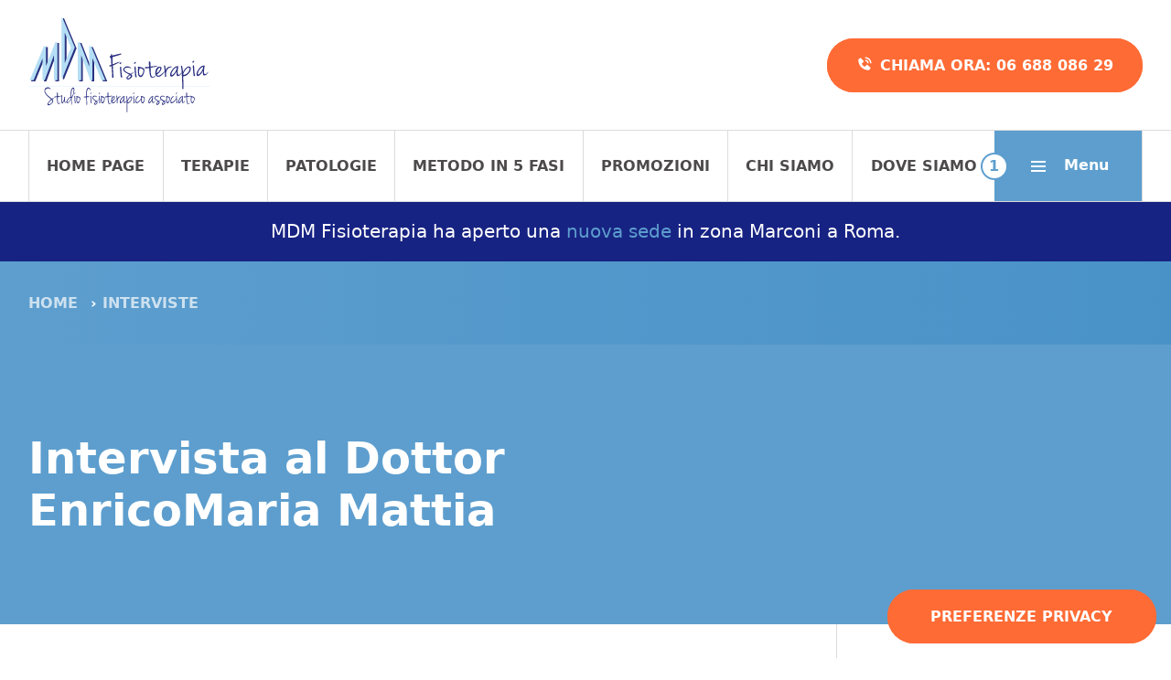

--- FILE ---
content_type: text/html; charset=UTF-8
request_url: https://www.mdmfisioterapia.it/intervista-al-dottor-enricomaria-mattia/
body_size: 32151
content:
<!DOCTYPE html>
<html class="no-js" lang="it-IT" prefix="og: https://ogp.me/ns#">

<head>
<meta charset="UTF-8">
<script type="text/javascript">
/* <![CDATA[ */
var gform;gform||(document.addEventListener("gform_main_scripts_loaded",function(){gform.scriptsLoaded=!0}),document.addEventListener("gform/theme/scripts_loaded",function(){gform.themeScriptsLoaded=!0}),window.addEventListener("DOMContentLoaded",function(){gform.domLoaded=!0}),gform={domLoaded:!1,scriptsLoaded:!1,themeScriptsLoaded:!1,isFormEditor:()=>"function"==typeof InitializeEditor,callIfLoaded:function(o){return!(!gform.domLoaded||!gform.scriptsLoaded||!gform.themeScriptsLoaded&&!gform.isFormEditor()||(gform.isFormEditor()&&console.warn("The use of gform.initializeOnLoaded() is deprecated in the form editor context and will be removed in Gravity Forms 3.1."),o(),0))},initializeOnLoaded:function(o){gform.callIfLoaded(o)||(document.addEventListener("gform_main_scripts_loaded",()=>{gform.scriptsLoaded=!0,gform.callIfLoaded(o)}),document.addEventListener("gform/theme/scripts_loaded",()=>{gform.themeScriptsLoaded=!0,gform.callIfLoaded(o)}),window.addEventListener("DOMContentLoaded",()=>{gform.domLoaded=!0,gform.callIfLoaded(o)}))},hooks:{action:{},filter:{}},addAction:function(o,r,e,t){gform.addHook("action",o,r,e,t)},addFilter:function(o,r,e,t){gform.addHook("filter",o,r,e,t)},doAction:function(o){gform.doHook("action",o,arguments)},applyFilters:function(o){return gform.doHook("filter",o,arguments)},removeAction:function(o,r){gform.removeHook("action",o,r)},removeFilter:function(o,r,e){gform.removeHook("filter",o,r,e)},addHook:function(o,r,e,t,n){null==gform.hooks[o][r]&&(gform.hooks[o][r]=[]);var d=gform.hooks[o][r];null==n&&(n=r+"_"+d.length),gform.hooks[o][r].push({tag:n,callable:e,priority:t=null==t?10:t})},doHook:function(r,o,e){var t;if(e=Array.prototype.slice.call(e,1),null!=gform.hooks[r][o]&&((o=gform.hooks[r][o]).sort(function(o,r){return o.priority-r.priority}),o.forEach(function(o){"function"!=typeof(t=o.callable)&&(t=window[t]),"action"==r?t.apply(null,e):e[0]=t.apply(null,e)})),"filter"==r)return e[0]},removeHook:function(o,r,t,n){var e;null!=gform.hooks[o][r]&&(e=(e=gform.hooks[o][r]).filter(function(o,r,e){return!!(null!=n&&n!=o.tag||null!=t&&t!=o.priority)}),gform.hooks[o][r]=e)}});
/* ]]> */
</script>

<script>if(navigator.userAgent.match(/MSIE|Internet Explorer/i)||navigator.userAgent.match(/Trident\/7\..*?rv:11/i)){var href=document.location.href;if(!href.match(/[?&]nowprocket/)){if(href.indexOf("?")==-1){if(href.indexOf("#")==-1){document.location.href=href+"?nowprocket=1"}else{document.location.href=href.replace("#","?nowprocket=1#")}}else{if(href.indexOf("#")==-1){document.location.href=href+"&nowprocket=1"}else{document.location.href=href.replace("#","&nowprocket=1#")}}}}</script><script>(()=>{class RocketLazyLoadScripts{constructor(){this.v="2.0.4",this.userEvents=["keydown","keyup","mousedown","mouseup","mousemove","mouseover","mouseout","touchmove","touchstart","touchend","touchcancel","wheel","click","dblclick","input"],this.attributeEvents=["onblur","onclick","oncontextmenu","ondblclick","onfocus","onmousedown","onmouseenter","onmouseleave","onmousemove","onmouseout","onmouseover","onmouseup","onmousewheel","onscroll","onsubmit"]}async t(){this.i(),this.o(),/iP(ad|hone)/.test(navigator.userAgent)&&this.h(),this.u(),this.l(this),this.m(),this.k(this),this.p(this),this._(),await Promise.all([this.R(),this.L()]),this.lastBreath=Date.now(),this.S(this),this.P(),this.D(),this.O(),this.M(),await this.C(this.delayedScripts.normal),await this.C(this.delayedScripts.defer),await this.C(this.delayedScripts.async),await this.T(),await this.F(),await this.j(),await this.A(),window.dispatchEvent(new Event("rocket-allScriptsLoaded")),this.everythingLoaded=!0,this.lastTouchEnd&&await new Promise(t=>setTimeout(t,500-Date.now()+this.lastTouchEnd)),this.I(),this.H(),this.U(),this.W()}i(){this.CSPIssue=sessionStorage.getItem("rocketCSPIssue"),document.addEventListener("securitypolicyviolation",t=>{this.CSPIssue||"script-src-elem"!==t.violatedDirective||"data"!==t.blockedURI||(this.CSPIssue=!0,sessionStorage.setItem("rocketCSPIssue",!0))},{isRocket:!0})}o(){window.addEventListener("pageshow",t=>{this.persisted=t.persisted,this.realWindowLoadedFired=!0},{isRocket:!0}),window.addEventListener("pagehide",()=>{this.onFirstUserAction=null},{isRocket:!0})}h(){let t;function e(e){t=e}window.addEventListener("touchstart",e,{isRocket:!0}),window.addEventListener("touchend",function i(o){o.changedTouches[0]&&t.changedTouches[0]&&Math.abs(o.changedTouches[0].pageX-t.changedTouches[0].pageX)<10&&Math.abs(o.changedTouches[0].pageY-t.changedTouches[0].pageY)<10&&o.timeStamp-t.timeStamp<200&&(window.removeEventListener("touchstart",e,{isRocket:!0}),window.removeEventListener("touchend",i,{isRocket:!0}),"INPUT"===o.target.tagName&&"text"===o.target.type||(o.target.dispatchEvent(new TouchEvent("touchend",{target:o.target,bubbles:!0})),o.target.dispatchEvent(new MouseEvent("mouseover",{target:o.target,bubbles:!0})),o.target.dispatchEvent(new PointerEvent("click",{target:o.target,bubbles:!0,cancelable:!0,detail:1,clientX:o.changedTouches[0].clientX,clientY:o.changedTouches[0].clientY})),event.preventDefault()))},{isRocket:!0})}q(t){this.userActionTriggered||("mousemove"!==t.type||this.firstMousemoveIgnored?"keyup"===t.type||"mouseover"===t.type||"mouseout"===t.type||(this.userActionTriggered=!0,this.onFirstUserAction&&this.onFirstUserAction()):this.firstMousemoveIgnored=!0),"click"===t.type&&t.preventDefault(),t.stopPropagation(),t.stopImmediatePropagation(),"touchstart"===this.lastEvent&&"touchend"===t.type&&(this.lastTouchEnd=Date.now()),"click"===t.type&&(this.lastTouchEnd=0),this.lastEvent=t.type,t.composedPath&&t.composedPath()[0].getRootNode()instanceof ShadowRoot&&(t.rocketTarget=t.composedPath()[0]),this.savedUserEvents.push(t)}u(){this.savedUserEvents=[],this.userEventHandler=this.q.bind(this),this.userEvents.forEach(t=>window.addEventListener(t,this.userEventHandler,{passive:!1,isRocket:!0})),document.addEventListener("visibilitychange",this.userEventHandler,{isRocket:!0})}U(){this.userEvents.forEach(t=>window.removeEventListener(t,this.userEventHandler,{passive:!1,isRocket:!0})),document.removeEventListener("visibilitychange",this.userEventHandler,{isRocket:!0}),this.savedUserEvents.forEach(t=>{(t.rocketTarget||t.target).dispatchEvent(new window[t.constructor.name](t.type,t))})}m(){const t="return false",e=Array.from(this.attributeEvents,t=>"data-rocket-"+t),i="["+this.attributeEvents.join("],[")+"]",o="[data-rocket-"+this.attributeEvents.join("],[data-rocket-")+"]",s=(e,i,o)=>{o&&o!==t&&(e.setAttribute("data-rocket-"+i,o),e["rocket"+i]=new Function("event",o),e.setAttribute(i,t))};new MutationObserver(t=>{for(const n of t)"attributes"===n.type&&(n.attributeName.startsWith("data-rocket-")||this.everythingLoaded?n.attributeName.startsWith("data-rocket-")&&this.everythingLoaded&&this.N(n.target,n.attributeName.substring(12)):s(n.target,n.attributeName,n.target.getAttribute(n.attributeName))),"childList"===n.type&&n.addedNodes.forEach(t=>{if(t.nodeType===Node.ELEMENT_NODE)if(this.everythingLoaded)for(const i of[t,...t.querySelectorAll(o)])for(const t of i.getAttributeNames())e.includes(t)&&this.N(i,t.substring(12));else for(const e of[t,...t.querySelectorAll(i)])for(const t of e.getAttributeNames())this.attributeEvents.includes(t)&&s(e,t,e.getAttribute(t))})}).observe(document,{subtree:!0,childList:!0,attributeFilter:[...this.attributeEvents,...e]})}I(){this.attributeEvents.forEach(t=>{document.querySelectorAll("[data-rocket-"+t+"]").forEach(e=>{this.N(e,t)})})}N(t,e){const i=t.getAttribute("data-rocket-"+e);i&&(t.setAttribute(e,i),t.removeAttribute("data-rocket-"+e))}k(t){Object.defineProperty(HTMLElement.prototype,"onclick",{get(){return this.rocketonclick||null},set(e){this.rocketonclick=e,this.setAttribute(t.everythingLoaded?"onclick":"data-rocket-onclick","this.rocketonclick(event)")}})}S(t){function e(e,i){let o=e[i];e[i]=null,Object.defineProperty(e,i,{get:()=>o,set(s){t.everythingLoaded?o=s:e["rocket"+i]=o=s}})}e(document,"onreadystatechange"),e(window,"onload"),e(window,"onpageshow");try{Object.defineProperty(document,"readyState",{get:()=>t.rocketReadyState,set(e){t.rocketReadyState=e},configurable:!0}),document.readyState="loading"}catch(t){console.log("WPRocket DJE readyState conflict, bypassing")}}l(t){this.originalAddEventListener=EventTarget.prototype.addEventListener,this.originalRemoveEventListener=EventTarget.prototype.removeEventListener,this.savedEventListeners=[],EventTarget.prototype.addEventListener=function(e,i,o){o&&o.isRocket||!t.B(e,this)&&!t.userEvents.includes(e)||t.B(e,this)&&!t.userActionTriggered||e.startsWith("rocket-")||t.everythingLoaded?t.originalAddEventListener.call(this,e,i,o):(t.savedEventListeners.push({target:this,remove:!1,type:e,func:i,options:o}),"mouseenter"!==e&&"mouseleave"!==e||t.originalAddEventListener.call(this,e,t.savedUserEvents.push,o))},EventTarget.prototype.removeEventListener=function(e,i,o){o&&o.isRocket||!t.B(e,this)&&!t.userEvents.includes(e)||t.B(e,this)&&!t.userActionTriggered||e.startsWith("rocket-")||t.everythingLoaded?t.originalRemoveEventListener.call(this,e,i,o):t.savedEventListeners.push({target:this,remove:!0,type:e,func:i,options:o})}}J(t,e){this.savedEventListeners=this.savedEventListeners.filter(i=>{let o=i.type,s=i.target||window;return e!==o||t!==s||(this.B(o,s)&&(i.type="rocket-"+o),this.$(i),!1)})}H(){EventTarget.prototype.addEventListener=this.originalAddEventListener,EventTarget.prototype.removeEventListener=this.originalRemoveEventListener,this.savedEventListeners.forEach(t=>this.$(t))}$(t){t.remove?this.originalRemoveEventListener.call(t.target,t.type,t.func,t.options):this.originalAddEventListener.call(t.target,t.type,t.func,t.options)}p(t){let e;function i(e){return t.everythingLoaded?e:e.split(" ").map(t=>"load"===t||t.startsWith("load.")?"rocket-jquery-load":t).join(" ")}function o(o){function s(e){const s=o.fn[e];o.fn[e]=o.fn.init.prototype[e]=function(){return this[0]===window&&t.userActionTriggered&&("string"==typeof arguments[0]||arguments[0]instanceof String?arguments[0]=i(arguments[0]):"object"==typeof arguments[0]&&Object.keys(arguments[0]).forEach(t=>{const e=arguments[0][t];delete arguments[0][t],arguments[0][i(t)]=e})),s.apply(this,arguments),this}}if(o&&o.fn&&!t.allJQueries.includes(o)){const e={DOMContentLoaded:[],"rocket-DOMContentLoaded":[]};for(const t in e)document.addEventListener(t,()=>{e[t].forEach(t=>t())},{isRocket:!0});o.fn.ready=o.fn.init.prototype.ready=function(i){function s(){parseInt(o.fn.jquery)>2?setTimeout(()=>i.bind(document)(o)):i.bind(document)(o)}return"function"==typeof i&&(t.realDomReadyFired?!t.userActionTriggered||t.fauxDomReadyFired?s():e["rocket-DOMContentLoaded"].push(s):e.DOMContentLoaded.push(s)),o([])},s("on"),s("one"),s("off"),t.allJQueries.push(o)}e=o}t.allJQueries=[],o(window.jQuery),Object.defineProperty(window,"jQuery",{get:()=>e,set(t){o(t)}})}P(){const t=new Map;document.write=document.writeln=function(e){const i=document.currentScript,o=document.createRange(),s=i.parentElement;let n=t.get(i);void 0===n&&(n=i.nextSibling,t.set(i,n));const c=document.createDocumentFragment();o.setStart(c,0),c.appendChild(o.createContextualFragment(e)),s.insertBefore(c,n)}}async R(){return new Promise(t=>{this.userActionTriggered?t():this.onFirstUserAction=t})}async L(){return new Promise(t=>{document.addEventListener("DOMContentLoaded",()=>{this.realDomReadyFired=!0,t()},{isRocket:!0})})}async j(){return this.realWindowLoadedFired?Promise.resolve():new Promise(t=>{window.addEventListener("load",t,{isRocket:!0})})}M(){this.pendingScripts=[];this.scriptsMutationObserver=new MutationObserver(t=>{for(const e of t)e.addedNodes.forEach(t=>{"SCRIPT"!==t.tagName||t.noModule||t.isWPRocket||this.pendingScripts.push({script:t,promise:new Promise(e=>{const i=()=>{const i=this.pendingScripts.findIndex(e=>e.script===t);i>=0&&this.pendingScripts.splice(i,1),e()};t.addEventListener("load",i,{isRocket:!0}),t.addEventListener("error",i,{isRocket:!0}),setTimeout(i,1e3)})})})}),this.scriptsMutationObserver.observe(document,{childList:!0,subtree:!0})}async F(){await this.X(),this.pendingScripts.length?(await this.pendingScripts[0].promise,await this.F()):this.scriptsMutationObserver.disconnect()}D(){this.delayedScripts={normal:[],async:[],defer:[]},document.querySelectorAll("script[type$=rocketlazyloadscript]").forEach(t=>{t.hasAttribute("data-rocket-src")?t.hasAttribute("async")&&!1!==t.async?this.delayedScripts.async.push(t):t.hasAttribute("defer")&&!1!==t.defer||"module"===t.getAttribute("data-rocket-type")?this.delayedScripts.defer.push(t):this.delayedScripts.normal.push(t):this.delayedScripts.normal.push(t)})}async _(){await this.L();let t=[];document.querySelectorAll("script[type$=rocketlazyloadscript][data-rocket-src]").forEach(e=>{let i=e.getAttribute("data-rocket-src");if(i&&!i.startsWith("data:")){i.startsWith("//")&&(i=location.protocol+i);try{const o=new URL(i).origin;o!==location.origin&&t.push({src:o,crossOrigin:e.crossOrigin||"module"===e.getAttribute("data-rocket-type")})}catch(t){}}}),t=[...new Map(t.map(t=>[JSON.stringify(t),t])).values()],this.Y(t,"preconnect")}async G(t){if(await this.K(),!0!==t.noModule||!("noModule"in HTMLScriptElement.prototype))return new Promise(e=>{let i;function o(){(i||t).setAttribute("data-rocket-status","executed"),e()}try{if(navigator.userAgent.includes("Firefox/")||""===navigator.vendor||this.CSPIssue)i=document.createElement("script"),[...t.attributes].forEach(t=>{let e=t.nodeName;"type"!==e&&("data-rocket-type"===e&&(e="type"),"data-rocket-src"===e&&(e="src"),i.setAttribute(e,t.nodeValue))}),t.text&&(i.text=t.text),t.nonce&&(i.nonce=t.nonce),i.hasAttribute("src")?(i.addEventListener("load",o,{isRocket:!0}),i.addEventListener("error",()=>{i.setAttribute("data-rocket-status","failed-network"),e()},{isRocket:!0}),setTimeout(()=>{i.isConnected||e()},1)):(i.text=t.text,o()),i.isWPRocket=!0,t.parentNode.replaceChild(i,t);else{const i=t.getAttribute("data-rocket-type"),s=t.getAttribute("data-rocket-src");i?(t.type=i,t.removeAttribute("data-rocket-type")):t.removeAttribute("type"),t.addEventListener("load",o,{isRocket:!0}),t.addEventListener("error",i=>{this.CSPIssue&&i.target.src.startsWith("data:")?(console.log("WPRocket: CSP fallback activated"),t.removeAttribute("src"),this.G(t).then(e)):(t.setAttribute("data-rocket-status","failed-network"),e())},{isRocket:!0}),s?(t.fetchPriority="high",t.removeAttribute("data-rocket-src"),t.src=s):t.src="data:text/javascript;base64,"+window.btoa(unescape(encodeURIComponent(t.text)))}}catch(i){t.setAttribute("data-rocket-status","failed-transform"),e()}});t.setAttribute("data-rocket-status","skipped")}async C(t){const e=t.shift();return e?(e.isConnected&&await this.G(e),this.C(t)):Promise.resolve()}O(){this.Y([...this.delayedScripts.normal,...this.delayedScripts.defer,...this.delayedScripts.async],"preload")}Y(t,e){this.trash=this.trash||[];let i=!0;var o=document.createDocumentFragment();t.forEach(t=>{const s=t.getAttribute&&t.getAttribute("data-rocket-src")||t.src;if(s&&!s.startsWith("data:")){const n=document.createElement("link");n.href=s,n.rel=e,"preconnect"!==e&&(n.as="script",n.fetchPriority=i?"high":"low"),t.getAttribute&&"module"===t.getAttribute("data-rocket-type")&&(n.crossOrigin=!0),t.crossOrigin&&(n.crossOrigin=t.crossOrigin),t.integrity&&(n.integrity=t.integrity),t.nonce&&(n.nonce=t.nonce),o.appendChild(n),this.trash.push(n),i=!1}}),document.head.appendChild(o)}W(){this.trash.forEach(t=>t.remove())}async T(){try{document.readyState="interactive"}catch(t){}this.fauxDomReadyFired=!0;try{await this.K(),this.J(document,"readystatechange"),document.dispatchEvent(new Event("rocket-readystatechange")),await this.K(),document.rocketonreadystatechange&&document.rocketonreadystatechange(),await this.K(),this.J(document,"DOMContentLoaded"),document.dispatchEvent(new Event("rocket-DOMContentLoaded")),await this.K(),this.J(window,"DOMContentLoaded"),window.dispatchEvent(new Event("rocket-DOMContentLoaded"))}catch(t){console.error(t)}}async A(){try{document.readyState="complete"}catch(t){}try{await this.K(),this.J(document,"readystatechange"),document.dispatchEvent(new Event("rocket-readystatechange")),await this.K(),document.rocketonreadystatechange&&document.rocketonreadystatechange(),await this.K(),this.J(window,"load"),window.dispatchEvent(new Event("rocket-load")),await this.K(),window.rocketonload&&window.rocketonload(),await this.K(),this.allJQueries.forEach(t=>t(window).trigger("rocket-jquery-load")),await this.K(),this.J(window,"pageshow");const t=new Event("rocket-pageshow");t.persisted=this.persisted,window.dispatchEvent(t),await this.K(),window.rocketonpageshow&&window.rocketonpageshow({persisted:this.persisted})}catch(t){console.error(t)}}async K(){Date.now()-this.lastBreath>45&&(await this.X(),this.lastBreath=Date.now())}async X(){return document.hidden?new Promise(t=>setTimeout(t)):new Promise(t=>requestAnimationFrame(t))}B(t,e){return e===document&&"readystatechange"===t||(e===document&&"DOMContentLoaded"===t||(e===window&&"DOMContentLoaded"===t||(e===window&&"load"===t||e===window&&"pageshow"===t)))}static run(){(new RocketLazyLoadScripts).t()}}RocketLazyLoadScripts.run()})();</script>
    
    <meta name="viewport" content="width=device-width">

    <title>Intervista al Dottor EnricoMaria Mattia - Una chiacchierata Informale</title>
<link crossorigin data-rocket-preconnect href="https://cs.iubenda.com" rel="preconnect">
<link crossorigin data-rocket-preconnect href="https://cdn.iubenda.com" rel="preconnect">
<link rel="preload" data-rocket-preload as="image" imagesrcset="https://www.mdmfisioterapia.it/wp-content/uploads/2019/07/Intervista-al-dottor-enricomaria-Mattia-768x410.png.webp 768w, https://www.mdmfisioterapia.it/wp-content/uploads/2019/07/Intervista-al-dottor-enricomaria-Mattia-600x320.png.webp 600w, https://www.mdmfisioterapia.it/wp-content/uploads/2019/07/Intervista-al-dottor-enricomaria-Mattia-800x427.png.webp 800w, https://www.mdmfisioterapia.it/wp-content/uploads/2019/07/Intervista-al-dottor-enricomaria-Mattia.png.webp 900w" imagesizes="(max-width: 768px) 100vw, 768px" fetchpriority="high">

    <link rel="icon" href="/favicon.ico">
    <link rel="icon" href="/favicon.svg" type="image/svg+xml">
    <link rel="apple-touch-icon" href="/apple-touch-icon.png">
    <meta name="theme-color" content="#5d9ece">
    <meta name="format-detection" content="telephone=no">

    <meta property="fb:app_id" content="795647990585651">
    <meta property="fb:admins" content="1346270717,514942752">

    <script>
        var templateUrl = 'https://www.mdmfisioterapia.it/wp-content/themes/mdmfisioterapia';
        var fbAppId = '795647990585651';
        var fbLang = 'it_IT';
        var isFrontPage = false;
    </script>

    			<script type="text/javascript" class="_iub_cs_skip">
				var _iub = _iub || {};
				_iub.csConfiguration = _iub.csConfiguration || {};
				_iub.csConfiguration.siteId = "763741";
				_iub.csConfiguration.cookiePolicyId = "8070773";
			</script>
			<script data-minify="1" class="_iub_cs_skip" src="https://www.mdmfisioterapia.it/wp-content/cache/min/1/sync/763741.js?ver=1751273618" data-rocket-defer defer></script>
			
<!-- Google Tag Manager for WordPress by gtm4wp.com -->
<script data-cfasync="false" data-pagespeed-no-defer>
	var gtm4wp_datalayer_name = "dataLayer";
	var dataLayer = dataLayer || [];
</script>
<!-- End Google Tag Manager for WordPress by gtm4wp.com -->
<!-- Ottimizzazione per i motori di ricerca di Rank Math - https://rankmath.com/ -->
<meta name="description" content="Vogliamo Oggi intervistare il Dottor Enricomaria Mattia, Medico Chirurgo Fisiatra che opera tra Caserta, Avellino, Napoli, Particolarmente attivo sui Social">
<meta name="robots" content="follow, index, max-snippet:-1, max-video-preview:-1, max-image-preview:large">
<link rel="canonical" href="https://www.mdmfisioterapia.it/intervista-al-dottor-enricomaria-mattia/">
<meta property="og:locale" content="it_IT">
<meta property="og:type" content="article">
<meta property="og:title" content="Intervista al Dottor EnricoMaria Mattia - Una chiacchierata Informale">
<meta property="og:description" content="Vogliamo Oggi intervistare il Dottor Enricomaria Mattia, Medico Chirurgo Fisiatra che opera tra Caserta, Avellino, Napoli, Particolarmente attivo sui Social">
<meta property="og:url" content="https://www.mdmfisioterapia.it/intervista-al-dottor-enricomaria-mattia/">
<meta property="og:site_name" content="Mdm Fisioterapia">
<meta property="article:author" content="https://www.facebook.com/mdmfisioterapia/">
<meta property="article:section" content="Interviste">
<meta property="og:updated_time" content="2019-07-17T20:28:53+02:00">
<meta property="og:image" content="https://www.mdmfisioterapia.it/wp-content/uploads/2019/07/Intervista-al-dottor-enricomaria-Mattia.png">
<meta property="og:image:secure_url" content="https://www.mdmfisioterapia.it/wp-content/uploads/2019/07/Intervista-al-dottor-enricomaria-Mattia.png">
<meta property="og:image:width" content="900">
<meta property="og:image:height" content="480">
<meta property="og:image:alt" content="Intervista al Dottor EnricoMaria Mattia">
<meta property="og:image:type" content="image/png">
<meta property="article:published_time" content="2019-07-15T21:03:34+02:00">
<meta property="article:modified_time" content="2019-07-17T20:28:53+02:00">
<meta name="twitter:card" content="summary_large_image">
<meta name="twitter:title" content="Intervista al Dottor EnricoMaria Mattia - Una chiacchierata Informale">
<meta name="twitter:description" content="Vogliamo Oggi intervistare il Dottor Enricomaria Mattia, Medico Chirurgo Fisiatra che opera tra Caserta, Avellino, Napoli, Particolarmente attivo sui Social">
<meta name="twitter:image" content="https://www.mdmfisioterapia.it/wp-content/uploads/2019/07/Intervista-al-dottor-enricomaria-Mattia.png">
<meta name="twitter:label1" content="Scritto da">
<meta name="twitter:data1" content="David Di Segni">
<meta name="twitter:label2" content="Tempo di lettura">
<meta name="twitter:data2" content="4 minuti">
<script type="application/ld+json" class="rank-math-schema">{"@context":"https://schema.org","@graph":[{"@type":"WebSite","@id":"https://www.mdmfisioterapia.it/#website","url":"https://www.mdmfisioterapia.it","name":"Mdm Fisioterapia Roma","publisher":{"@id":"https://www.mdmfisioterapia.it/#organization"},"inLanguage":"it-IT"},{"@type":"ImageObject","@id":"https://www.mdmfisioterapia.it/wp-content/uploads/2019/07/Intervista-al-dottor-enricomaria-Mattia.png","url":"https://www.mdmfisioterapia.it/wp-content/uploads/2019/07/Intervista-al-dottor-enricomaria-Mattia.png","width":"900","height":"480","inLanguage":"it-IT"},{"@type":"BreadcrumbList","@id":"https://www.mdmfisioterapia.it/intervista-al-dottor-enricomaria-mattia/#breadcrumb","itemListElement":[{"@type":"ListItem","position":"1","item":{"@id":"https://www.mdmfisioterapia.it","name":"Home"}},{"@type":"ListItem","position":"2","item":{"@id":"https://www.mdmfisioterapia.it/category/business/interviste-mdm-fisioterapia-blog/","name":"Interviste"}},{"@type":"ListItem","position":"3","item":{"@id":"https://www.mdmfisioterapia.it/intervista-al-dottor-enricomaria-mattia/","name":"Intervista al Dottor EnricoMaria Mattia"}}]},{"@type":"WebPage","@id":"https://www.mdmfisioterapia.it/intervista-al-dottor-enricomaria-mattia/#webpage","url":"https://www.mdmfisioterapia.it/intervista-al-dottor-enricomaria-mattia/","name":"Intervista al Dottor EnricoMaria Mattia - Una chiacchierata Informale","datePublished":"2019-07-15T21:03:34+02:00","dateModified":"2019-07-17T20:28:53+02:00","isPartOf":{"@id":"https://www.mdmfisioterapia.it/#website"},"primaryImageOfPage":{"@id":"https://www.mdmfisioterapia.it/wp-content/uploads/2019/07/Intervista-al-dottor-enricomaria-Mattia.png"},"inLanguage":"it-IT","breadcrumb":{"@id":"https://www.mdmfisioterapia.it/intervista-al-dottor-enricomaria-mattia/#breadcrumb"}},{"@type":"Person","@id":"https://www.mdmfisioterapia.it/intervista-al-dottor-enricomaria-mattia/#author","name":"David Di Segni","image":{"@type":"ImageObject","@id":"https://www.mdmfisioterapia.it/wp-content/uploads/2017/03/avatar-david-di-segni-1-96x96.jpg","url":"https://www.mdmfisioterapia.it/wp-content/uploads/2017/03/avatar-david-di-segni-1-96x96.jpg","caption":"David Di Segni","inLanguage":"it-IT"},"sameAs":["https://www.mdmfisioterapia.it/collaboratori/david-di-segni/","https://www.facebook.com/mdmfisioterapia/"],"worksFor":{"@id":"https://www.mdmfisioterapia.it/#organization"}},{"@type":"BlogPosting","headline":"Intervista al Dottor EnricoMaria Mattia - Una chiacchierata Informale","datePublished":"2019-07-15T21:03:34+02:00","dateModified":"2019-07-17T20:28:53+02:00","articleSection":"Interviste","author":{"@id":"https://www.mdmfisioterapia.it/intervista-al-dottor-enricomaria-mattia/#author","name":"David Di Segni"},"publisher":{"@id":"https://www.mdmfisioterapia.it/#organization"},"description":"Vogliamo Oggi intervistare il Dottor Enricomaria Mattia, Medico Chirurgo Fisiatra che opera tra Caserta, Avellino, Napoli, Particolarmente attivo sui Social","name":"Intervista al Dottor EnricoMaria Mattia - Una chiacchierata Informale","@id":"https://www.mdmfisioterapia.it/intervista-al-dottor-enricomaria-mattia/#richSnippet","isPartOf":{"@id":"https://www.mdmfisioterapia.it/intervista-al-dottor-enricomaria-mattia/#webpage"},"image":{"@id":"https://www.mdmfisioterapia.it/wp-content/uploads/2019/07/Intervista-al-dottor-enricomaria-Mattia.png"},"inLanguage":"it-IT","mainEntityOfPage":{"@id":"https://www.mdmfisioterapia.it/intervista-al-dottor-enricomaria-mattia/#webpage"}}]}</script>
<!-- /Rank Math WordPress SEO plugin -->

<link rel="dns-prefetch" href="//cdn.iubenda.com">
<link rel="alternate" title="oEmbed (JSON)" type="application/json+oembed" href="https://www.mdmfisioterapia.it/wp-json/oembed/1.0/embed?url=https%3A%2F%2Fwww.mdmfisioterapia.it%2Fintervista-al-dottor-enricomaria-mattia%2F">
<link rel="alternate" title="oEmbed (XML)" type="text/xml+oembed" href="https://www.mdmfisioterapia.it/wp-json/oembed/1.0/embed?url=https%3A%2F%2Fwww.mdmfisioterapia.it%2Fintervista-al-dottor-enricomaria-mattia%2F&amp;format=xml">
<style id="wp-img-auto-sizes-contain-inline-css" type="text/css">
img:is([sizes=auto i],[sizes^="auto," i]){contain-intrinsic-size:3000px 1500px}
/*# sourceURL=wp-img-auto-sizes-contain-inline-css */
</style>
<style id="wp-emoji-styles-inline-css" type="text/css">

	img.wp-smiley, img.emoji {
		display: inline !important;
		border: none !important;
		box-shadow: none !important;
		height: 1em !important;
		width: 1em !important;
		margin: 0 0.07em !important;
		vertical-align: -0.1em !important;
		background: none !important;
		padding: 0 !important;
	}
/*# sourceURL=wp-emoji-styles-inline-css */
</style>
<style id="classic-theme-styles-inline-css" type="text/css">
/*! This file is auto-generated */
.wp-block-button__link{color:#fff;background-color:#32373c;border-radius:9999px;box-shadow:none;text-decoration:none;padding:calc(.667em + 2px) calc(1.333em + 2px);font-size:1.125em}.wp-block-file__button{background:#32373c;color:#fff;text-decoration:none}
/*# sourceURL=/wp-includes/css/classic-themes.min.css */
</style>
<style id="global-styles-inline-css" type="text/css">
:root{--wp--preset--aspect-ratio--square: 1;--wp--preset--aspect-ratio--4-3: 4/3;--wp--preset--aspect-ratio--3-4: 3/4;--wp--preset--aspect-ratio--3-2: 3/2;--wp--preset--aspect-ratio--2-3: 2/3;--wp--preset--aspect-ratio--16-9: 16/9;--wp--preset--aspect-ratio--9-16: 9/16;--wp--preset--color--black: #000000;--wp--preset--color--cyan-bluish-gray: #abb8c3;--wp--preset--color--white: #ffffff;--wp--preset--color--pale-pink: #f78da7;--wp--preset--color--vivid-red: #cf2e2e;--wp--preset--color--luminous-vivid-orange: #ff6900;--wp--preset--color--luminous-vivid-amber: #fcb900;--wp--preset--color--light-green-cyan: #7bdcb5;--wp--preset--color--vivid-green-cyan: #00d084;--wp--preset--color--pale-cyan-blue: #8ed1fc;--wp--preset--color--vivid-cyan-blue: #0693e3;--wp--preset--color--vivid-purple: #9b51e0;--wp--preset--gradient--vivid-cyan-blue-to-vivid-purple: linear-gradient(135deg,rgb(6,147,227) 0%,rgb(155,81,224) 100%);--wp--preset--gradient--light-green-cyan-to-vivid-green-cyan: linear-gradient(135deg,rgb(122,220,180) 0%,rgb(0,208,130) 100%);--wp--preset--gradient--luminous-vivid-amber-to-luminous-vivid-orange: linear-gradient(135deg,rgb(252,185,0) 0%,rgb(255,105,0) 100%);--wp--preset--gradient--luminous-vivid-orange-to-vivid-red: linear-gradient(135deg,rgb(255,105,0) 0%,rgb(207,46,46) 100%);--wp--preset--gradient--very-light-gray-to-cyan-bluish-gray: linear-gradient(135deg,rgb(238,238,238) 0%,rgb(169,184,195) 100%);--wp--preset--gradient--cool-to-warm-spectrum: linear-gradient(135deg,rgb(74,234,220) 0%,rgb(151,120,209) 20%,rgb(207,42,186) 40%,rgb(238,44,130) 60%,rgb(251,105,98) 80%,rgb(254,248,76) 100%);--wp--preset--gradient--blush-light-purple: linear-gradient(135deg,rgb(255,206,236) 0%,rgb(152,150,240) 100%);--wp--preset--gradient--blush-bordeaux: linear-gradient(135deg,rgb(254,205,165) 0%,rgb(254,45,45) 50%,rgb(107,0,62) 100%);--wp--preset--gradient--luminous-dusk: linear-gradient(135deg,rgb(255,203,112) 0%,rgb(199,81,192) 50%,rgb(65,88,208) 100%);--wp--preset--gradient--pale-ocean: linear-gradient(135deg,rgb(255,245,203) 0%,rgb(182,227,212) 50%,rgb(51,167,181) 100%);--wp--preset--gradient--electric-grass: linear-gradient(135deg,rgb(202,248,128) 0%,rgb(113,206,126) 100%);--wp--preset--gradient--midnight: linear-gradient(135deg,rgb(2,3,129) 0%,rgb(40,116,252) 100%);--wp--preset--font-size--small: 13px;--wp--preset--font-size--medium: 20px;--wp--preset--font-size--large: 36px;--wp--preset--font-size--x-large: 42px;--wp--preset--spacing--20: 0.44rem;--wp--preset--spacing--30: 0.67rem;--wp--preset--spacing--40: 1rem;--wp--preset--spacing--50: 1.5rem;--wp--preset--spacing--60: 2.25rem;--wp--preset--spacing--70: 3.38rem;--wp--preset--spacing--80: 5.06rem;--wp--preset--shadow--natural: 6px 6px 9px rgba(0, 0, 0, 0.2);--wp--preset--shadow--deep: 12px 12px 50px rgba(0, 0, 0, 0.4);--wp--preset--shadow--sharp: 6px 6px 0px rgba(0, 0, 0, 0.2);--wp--preset--shadow--outlined: 6px 6px 0px -3px rgb(255, 255, 255), 6px 6px rgb(0, 0, 0);--wp--preset--shadow--crisp: 6px 6px 0px rgb(0, 0, 0);}:where(.is-layout-flex){gap: 0.5em;}:where(.is-layout-grid){gap: 0.5em;}body .is-layout-flex{display: flex;}.is-layout-flex{flex-wrap: wrap;align-items: center;}.is-layout-flex > :is(*, div){margin: 0;}body .is-layout-grid{display: grid;}.is-layout-grid > :is(*, div){margin: 0;}:where(.wp-block-columns.is-layout-flex){gap: 2em;}:where(.wp-block-columns.is-layout-grid){gap: 2em;}:where(.wp-block-post-template.is-layout-flex){gap: 1.25em;}:where(.wp-block-post-template.is-layout-grid){gap: 1.25em;}.has-black-color{color: var(--wp--preset--color--black) !important;}.has-cyan-bluish-gray-color{color: var(--wp--preset--color--cyan-bluish-gray) !important;}.has-white-color{color: var(--wp--preset--color--white) !important;}.has-pale-pink-color{color: var(--wp--preset--color--pale-pink) !important;}.has-vivid-red-color{color: var(--wp--preset--color--vivid-red) !important;}.has-luminous-vivid-orange-color{color: var(--wp--preset--color--luminous-vivid-orange) !important;}.has-luminous-vivid-amber-color{color: var(--wp--preset--color--luminous-vivid-amber) !important;}.has-light-green-cyan-color{color: var(--wp--preset--color--light-green-cyan) !important;}.has-vivid-green-cyan-color{color: var(--wp--preset--color--vivid-green-cyan) !important;}.has-pale-cyan-blue-color{color: var(--wp--preset--color--pale-cyan-blue) !important;}.has-vivid-cyan-blue-color{color: var(--wp--preset--color--vivid-cyan-blue) !important;}.has-vivid-purple-color{color: var(--wp--preset--color--vivid-purple) !important;}.has-black-background-color{background-color: var(--wp--preset--color--black) !important;}.has-cyan-bluish-gray-background-color{background-color: var(--wp--preset--color--cyan-bluish-gray) !important;}.has-white-background-color{background-color: var(--wp--preset--color--white) !important;}.has-pale-pink-background-color{background-color: var(--wp--preset--color--pale-pink) !important;}.has-vivid-red-background-color{background-color: var(--wp--preset--color--vivid-red) !important;}.has-luminous-vivid-orange-background-color{background-color: var(--wp--preset--color--luminous-vivid-orange) !important;}.has-luminous-vivid-amber-background-color{background-color: var(--wp--preset--color--luminous-vivid-amber) !important;}.has-light-green-cyan-background-color{background-color: var(--wp--preset--color--light-green-cyan) !important;}.has-vivid-green-cyan-background-color{background-color: var(--wp--preset--color--vivid-green-cyan) !important;}.has-pale-cyan-blue-background-color{background-color: var(--wp--preset--color--pale-cyan-blue) !important;}.has-vivid-cyan-blue-background-color{background-color: var(--wp--preset--color--vivid-cyan-blue) !important;}.has-vivid-purple-background-color{background-color: var(--wp--preset--color--vivid-purple) !important;}.has-black-border-color{border-color: var(--wp--preset--color--black) !important;}.has-cyan-bluish-gray-border-color{border-color: var(--wp--preset--color--cyan-bluish-gray) !important;}.has-white-border-color{border-color: var(--wp--preset--color--white) !important;}.has-pale-pink-border-color{border-color: var(--wp--preset--color--pale-pink) !important;}.has-vivid-red-border-color{border-color: var(--wp--preset--color--vivid-red) !important;}.has-luminous-vivid-orange-border-color{border-color: var(--wp--preset--color--luminous-vivid-orange) !important;}.has-luminous-vivid-amber-border-color{border-color: var(--wp--preset--color--luminous-vivid-amber) !important;}.has-light-green-cyan-border-color{border-color: var(--wp--preset--color--light-green-cyan) !important;}.has-vivid-green-cyan-border-color{border-color: var(--wp--preset--color--vivid-green-cyan) !important;}.has-pale-cyan-blue-border-color{border-color: var(--wp--preset--color--pale-cyan-blue) !important;}.has-vivid-cyan-blue-border-color{border-color: var(--wp--preset--color--vivid-cyan-blue) !important;}.has-vivid-purple-border-color{border-color: var(--wp--preset--color--vivid-purple) !important;}.has-vivid-cyan-blue-to-vivid-purple-gradient-background{background: var(--wp--preset--gradient--vivid-cyan-blue-to-vivid-purple) !important;}.has-light-green-cyan-to-vivid-green-cyan-gradient-background{background: var(--wp--preset--gradient--light-green-cyan-to-vivid-green-cyan) !important;}.has-luminous-vivid-amber-to-luminous-vivid-orange-gradient-background{background: var(--wp--preset--gradient--luminous-vivid-amber-to-luminous-vivid-orange) !important;}.has-luminous-vivid-orange-to-vivid-red-gradient-background{background: var(--wp--preset--gradient--luminous-vivid-orange-to-vivid-red) !important;}.has-very-light-gray-to-cyan-bluish-gray-gradient-background{background: var(--wp--preset--gradient--very-light-gray-to-cyan-bluish-gray) !important;}.has-cool-to-warm-spectrum-gradient-background{background: var(--wp--preset--gradient--cool-to-warm-spectrum) !important;}.has-blush-light-purple-gradient-background{background: var(--wp--preset--gradient--blush-light-purple) !important;}.has-blush-bordeaux-gradient-background{background: var(--wp--preset--gradient--blush-bordeaux) !important;}.has-luminous-dusk-gradient-background{background: var(--wp--preset--gradient--luminous-dusk) !important;}.has-pale-ocean-gradient-background{background: var(--wp--preset--gradient--pale-ocean) !important;}.has-electric-grass-gradient-background{background: var(--wp--preset--gradient--electric-grass) !important;}.has-midnight-gradient-background{background: var(--wp--preset--gradient--midnight) !important;}.has-small-font-size{font-size: var(--wp--preset--font-size--small) !important;}.has-medium-font-size{font-size: var(--wp--preset--font-size--medium) !important;}.has-large-font-size{font-size: var(--wp--preset--font-size--large) !important;}.has-x-large-font-size{font-size: var(--wp--preset--font-size--x-large) !important;}
:where(.wp-block-post-template.is-layout-flex){gap: 1.25em;}:where(.wp-block-post-template.is-layout-grid){gap: 1.25em;}
:where(.wp-block-term-template.is-layout-flex){gap: 1.25em;}:where(.wp-block-term-template.is-layout-grid){gap: 1.25em;}
:where(.wp-block-columns.is-layout-flex){gap: 2em;}:where(.wp-block-columns.is-layout-grid){gap: 2em;}
:root :where(.wp-block-pullquote){font-size: 1.5em;line-height: 1.6;}
/*# sourceURL=global-styles-inline-css */
</style>
<link data-minify="1" rel="stylesheet" id="animate-css" href="https://www.mdmfisioterapia.it/wp-content/cache/min/1/wp-content/plugins/wp-quiz/assets/frontend/css/animate.css?ver=1768530379" media="print" onload="this.media=&quot;all&quot;; this.onload=null">
<link data-minify="1" rel="stylesheet" id="wp-quiz-css" href="https://www.mdmfisioterapia.it/wp-content/cache/min/1/wp-content/plugins/wp-quiz/assets/frontend/css/wp-quiz.css?ver=1768530379" media="print" onload="this.media=&quot;all&quot;; this.onload=null">
<style id="rocket-lazyload-inline-css" type="text/css">
.rll-youtube-player{position:relative;padding-bottom:56.23%;height:0;overflow:hidden;max-width:100%;}.rll-youtube-player:focus-within{outline: 2px solid currentColor;outline-offset: 5px;}.rll-youtube-player iframe{position:absolute;top:0;left:0;width:100%;height:100%;z-index:100;background:0 0}.rll-youtube-player img{bottom:0;display:block;left:0;margin:auto;max-width:100%;width:100%;position:absolute;right:0;top:0;border:none;height:auto;-webkit-transition:.4s all;-moz-transition:.4s all;transition:.4s all}.rll-youtube-player img:hover{-webkit-filter:brightness(75%)}.rll-youtube-player .play{height:100%;width:100%;left:0;top:0;position:absolute;background:url(https://www.mdmfisioterapia.it/wp-content/plugins/wp-rocket/assets/img/youtube.png) no-repeat center;background-color: transparent !important;cursor:pointer;border:none;}
/*# sourceURL=rocket-lazyload-inline-css */
</style>

<script type="text/javascript" class=" _iub_cs_skip" id="iubenda-head-inline-scripts-0">
/* <![CDATA[ */
            var _iub = _iub || [];
            _iub.csConfiguration ={"floatingPreferencesButtonDisplay":"bottom-right","lang":"it","siteId":"763741","cookiePolicyId":"8070773","whitelabel":false,"banner":{"closeButtonDisplay":false,"listPurposes":true,"explicitWithdrawal":true,"rejectButtonDisplay":true,"acceptButtonDisplay":true,"customizeButtonDisplay":true,"closeButtonRejects":true,"position":"float-bottom-right","style":"light","textColor":"#000000","backgroundColor":"#FFFFFF","customizeButtonCaptionColor":"#4D4D4D","customizeButtonColor":"#DADADA"},"perPurposeConsent":true,"googleAdditionalConsentMode":true,"enableTcf":true,"tcfPurposes":{"1":true,"2":"consent_only","3":"consent_only","4":"consent_only","5":"consent_only","6":"consent_only","7":"consent_only","8":"consent_only","9":"consent_only","10":"consent_only"}}; 
//# sourceURL=iubenda-head-inline-scripts-0
/* ]]> */
</script>
<script data-minify="1" type="text/javascript" class=" _iub_cs_skip" src="https://www.mdmfisioterapia.it/wp-content/cache/min/1/cs/tcf/stub-v2.js?ver=1751273618" id="iubenda-head-scripts-0-js" data-rocket-defer defer></script>
<script data-minify="1" type="text/javascript" class=" _iub_cs_skip" src="https://www.mdmfisioterapia.it/wp-content/cache/min/1/cs/tcf/safe-tcf-v2.js?ver=1751273619" id="iubenda-head-scripts-1-js" data-rocket-defer defer></script>
<script data-minify="1" type="text/javascript" charset="UTF-8" async="" class=" _iub_cs_skip" src="https://www.mdmfisioterapia.it/wp-content/cache/min/1/cs/iubenda_cs.js?ver=1751273619" id="iubenda-head-scripts-2-js"></script>
<script type="text/javascript" src="https://www.mdmfisioterapia.it/wp-includes/js/jquery/jquery.min.js?ver=3.7.1" id="jquery-core-js" data-rocket-defer defer></script>
<script type="text/javascript" src="https://www.mdmfisioterapia.it/wp-includes/js/jquery/jquery-migrate.min.js?ver=3.4.1" id="jquery-migrate-js" data-rocket-defer defer></script>
<script data-minify="1" type="text/javascript" src="https://www.mdmfisioterapia.it/wp-content/cache/min/1/wp-content/themes/mdmfisioterapia/assets/scripts/app-18bae77639.js?ver=1751273619" id="ml-app-js" data-rocket-defer defer></script>
<script data-minify="1" type="text/javascript" src="https://www.mdmfisioterapia.it/wp-content/cache/min/1/wp-content/themes/mdmfisioterapia/assets/scripts/app-single-e3fac71dae.js?ver=1751273619" id="ml-single-js" data-rocket-defer defer></script>
<link rel="https://api.w.org/" href="https://www.mdmfisioterapia.it/wp-json/">
<link rel="alternate" title="JSON" type="application/json" href="https://www.mdmfisioterapia.it/wp-json/wp/v2/posts/21278">
<link rel="EditURI" type="application/rsd+xml" title="RSD" href="https://www.mdmfisioterapia.it/xmlrpc.php?rsd">

<link rel="shortlink" href="https://www.mdmfisioterapia.it/?p=21278">
<style type="text/css">.aawp .aawp-tb__row--highlight{background-color:#256aaf;}.aawp .aawp-tb__row--highlight{color:#256aaf;}.aawp .aawp-tb__row--highlight a{color:#256aaf;}</style>
<!-- This site is using AdRotate v5.17.2 to display their advertisements - https://ajdg.solutions/ -->
<!-- AdRotate CSS -->
<style type="text/css" media="screen">
	.g { margin:0px; padding:0px; overflow:hidden; line-height:1; zoom:1; }
	.g img { height:auto; }
	.g-col { position:relative; float:left; }
	.g-col:first-child { margin-left: 0; }
	.g-col:last-child { margin-right: 0; }
	.g-1 { min-width:0px; max-width:1008px; margin: 0 auto; }
	.b-1 { margin:20px 0px 0px 0px; }
	.g-2 { min-width:0px; max-width:336px; margin: 0 auto; }
	.b-2 { margin:20px 0px 0px 0px; }
	@media only screen and (max-width: 480px) {
		.g-col, .g-dyn, .g-single { width:100%; margin-left:0; margin-right:0; }
	}
</style>
<!-- /AdRotate CSS -->

<meta name="ti-site-data" content="eyJyIjoiMTowITc6MCEzMDowIiwibyI6Imh0dHBzOlwvXC93d3cubWRtZmlzaW90ZXJhcGlhLml0XC93cC1hZG1pblwvYWRtaW4tYWpheC5waHA/YWN0aW9uPXRpX29ubGluZV91c2Vyc19nb29nbGUmYW1wO3A9JTJGaW50ZXJ2aXN0YS1hbC1kb3R0b3ItZW5yaWNvbWFyaWEtbWF0dGlhJTJGJmFtcDtfd3Bub25jZT0wNDc2MTAyYTVmIn0=">
<!-- Google Tag Manager for WordPress by gtm4wp.com -->
<!-- GTM Container placement set to automatic -->
<script data-cfasync="false" data-pagespeed-no-defer>
	var dataLayer_content = {"pagePostType":"post","pagePostType2":"single-post","pageCategory":["interviste-mdm-fisioterapia-blog"],"pagePostAuthor":"David Di Segni"};
	dataLayer.push( dataLayer_content );
</script>
<script type="rocketlazyloadscript" data-cfasync="false" data-pagespeed-no-defer>
(function(w,d,s,l,i){w[l]=w[l]||[];w[l].push({'gtm.start':
new Date().getTime(),event:'gtm.js'});var f=d.getElementsByTagName(s)[0],
j=d.createElement(s),dl=l!='dataLayer'?'&l='+l:'';j.async=true;j.src=
'//www.googletagmanager.com/gtm.js?id='+i+dl;f.parentNode.insertBefore(j,f);
})(window,document,'script','dataLayer','GTM-KL6BPW8');
</script>
<!-- End Google Tag Manager for WordPress by gtm4wp.com --><meta name="generator" content="Elementor 3.34.1; features: additional_custom_breakpoints; settings: css_print_method-external, google_font-enabled, font_display-auto">
			<style>
				.e-con.e-parent:nth-of-type(n+4):not(.e-lazyloaded):not(.e-no-lazyload),
				.e-con.e-parent:nth-of-type(n+4):not(.e-lazyloaded):not(.e-no-lazyload) * {
					background-image: none !important;
				}
				@media screen and (max-height: 1024px) {
					.e-con.e-parent:nth-of-type(n+3):not(.e-lazyloaded):not(.e-no-lazyload),
					.e-con.e-parent:nth-of-type(n+3):not(.e-lazyloaded):not(.e-no-lazyload) * {
						background-image: none !important;
					}
				}
				@media screen and (max-height: 640px) {
					.e-con.e-parent:nth-of-type(n+2):not(.e-lazyloaded):not(.e-no-lazyload),
					.e-con.e-parent:nth-of-type(n+2):not(.e-lazyloaded):not(.e-no-lazyload) * {
						background-image: none !important;
					}
				}
			</style>
			
    <style>
		@font-face {
			font-family: Ubuntu;
			src: url('https://www.mdmfisioterapia.it/wp-content/themes/mdmfisioterapia/assets/styles/fonts/Ubuntu-Regular-subset.woff2') format('woff2');
			font-display: swap;
		}
		@font-face {
			font-family: Ubuntu;
			src: url('https://www.mdmfisioterapia.it/wp-content/themes/mdmfisioterapia/assets/styles/fonts/Ubuntu-Medium-subset.woff2') format('woff2');
			font-weight: 500;
			font-display: swap;
		}
		@font-face {
			font-family: Ubuntu;
			src: url('https://www.mdmfisioterapia.it/wp-content/themes/mdmfisioterapia/assets/styles/fonts/Ubuntu-Bold-subset.woff2') format('woff2');
			font-weight: 700;
			font-display: swap;
		}
    </style>

    <script type="rocketlazyloadscript">
        (function (d) {
            d.getElementsByTagName("html")[0].className += " js"; // Progressive enhancement

            if (sessionStorage.fontsLoadedFoutWithClass) {
                d.documentElement.className += " fonts-loaded";
                return;
            }

            if ("fonts" in d) {
                Promise.all([
                    d.fonts.load("1em Ubuntu"),
                    d.fonts.load("500 1em Ubuntu"),
                    d.fonts.load("700 1em Ubuntu")
                ]).then(function () {
                    d.documentElement.className += " fonts-loaded";

                    // Optimization for Repeat Views
                    sessionStorage.fontsLoadedFoutWithClass = true;
                });
            }
        }(document));
    </script>

    <link data-minify="1" id="main-css" rel="stylesheet" href="https://www.mdmfisioterapia.it/wp-content/cache/min/1/wp-content/themes/mdmfisioterapia/assets/styles/main-d2fdd0651d.css?ver=1768530379" media="all" onload="this.isLoaded=true">
<noscript><style id="rocket-lazyload-nojs-css">.rll-youtube-player, [data-lazy-src]{display:none !important;}</style></noscript>
<meta name="generator" content="WP Rocket 3.19.4" data-wpr-features="wpr_delay_js wpr_defer_js wpr_minify_js wpr_lazyload_images wpr_lazyload_iframes wpr_preconnect_external_domains wpr_oci wpr_image_dimensions wpr_minify_css wpr_preload_links wpr_desktop">
</head>

<body class="wp-singular post-template-default single single-post postid-21278 single-format-standard wp-custom-logo wp-theme-mdmfisioterapia aawp-custom elementor-default elementor-kit-1775429">
    
<!-- GTM Container placement set to automatic -->
<!-- Google Tag Manager (noscript) -->
				<noscript><iframe src="https://www.googletagmanager.com/ns.html?id=GTM-KL6BPW8" height="0" width="0" style="display:none;visibility:hidden" aria-hidden="true"></iframe></noscript>
<!-- End Google Tag Manager (noscript) -->
    <div id="fb-root" style="display: none;"></div>

    <!-- .l-container:START -->
    <div class="l-container" role="document" id="anchor-top">

        <!-- .header:START -->
        <header class="header js-header">
            <div class="l-wrapper header__headline headline">
                <div class="headline__logo">
                    <a href="https://www.mdmfisioterapia.it" title="Mdm Fisioterapia" rel="home bookmark">
                        <svg class="logo logo--l" role="img" aria-labelledby="mdmfisioterapia" focusable="false">
                            <title id="mdmfisioterapia">Mdm Fisioterapia</title>
                            <use xlink:href="https://www.mdmfisioterapia.it/wp-content/themes/mdmfisioterapia/assets/sprite.svg#logo"></use>
                        </svg>
                        <svg class="logo logo--s" role="img" focusable="false">
                            <use xlink:href="https://www.mdmfisioterapia.it/wp-content/themes/mdmfisioterapia/assets/sprite.svg#logo-symbol"></use>
                        </svg>
                        <span class="display-accessibility">Mdm Fisioterapia</span>
                    </a>
                </div>

                <div class="headline__contacts">
                    
                                            <a class="btn headline__contacts-link" href="tel:+39-0668808629" title="Chiama ora"><svg><use xlink:href="https://www.mdmfisioterapia.it/wp-content/themes/mdmfisioterapia/assets/sprite.svg#icon--phone"></use></svg> Chiama ora<span>: 06 688 086 29</span></a>
                                    </div>
            </div>

            <div class="header__navigation">
                <div class="header__navigation-wrapper">
                    <nav class="header__menu" role="navigation">
                        <ul class="menu ">
<li class="menu__item  menu__item--2"><a href="https://www.mdmfisioterapia.it/" class="menu__link">Home Page</a></li>
<li class="menu__item  menu__item--116"><a href="https://www.mdmfisioterapia.it/terapie/" class="menu__link">Terapie</a></li>
<li class="menu__item  menu__item--115"><a href="https://www.mdmfisioterapia.it/patologie/" class="menu__link">Patologie</a></li>
<li class="menu__item  menu__item--121"><a href="https://www.mdmfisioterapia.it/metodo-in-5-fasi/" class="menu__link">Metodo in 5 fasi</a></li>
<li class="menu__item  menu__item--5465"><a href="https://www.mdmfisioterapia.it/promozioni/" class="menu__link">Promozioni</a></li>
<li class="menu__item  menu__item--7"><a href="https://www.mdmfisioterapia.it/chi-siamo/" class="menu__link">Chi siamo</a></li>
<li class="menu__item  menu__item--5416"><a href="https://www.mdmfisioterapia.it/dove-siamo/" class="menu__link">Dove siamo</a></li>
<li class="menu__item  menu__item--118"><a href="https://www.mdmfisioterapia.it/blog/" class="menu__link">Blog</a></li>
</ul>
                        <button class="menu-toggle"><svg><use xlink:href="https://www.mdmfisioterapia.it/wp-content/themes/mdmfisioterapia/assets/sprite.svg#icon--menu"></use></svg> Menu</button>
                        <ul class="menu-hidden hidden"></ul>
                    </nav>
                </div>
            </div>
        </header>
        <!-- .header:END -->

        <div class="covid">
            <div class="l-wrapper">
                <h4>MDM Fisioterapia ha aperto una <a href="https://www.mdmfisioterapia.it/dove-siamo/fisioterapia-zona-marconi-roma/">nuova sede</a> in zona Marconi a Roma.</h4>
            </div>
        </div>

	<!-- .l-main:START -->
	<main class="l-main single single-post" role="main">

        
        <article class="single__wrap single-post__wrap">
            <div class="l-main__header single__header single-post__header">
                <div class="breadcrumb"><div class="l-wrapper"><nav aria-label="breadcrumbs" class="rank-math-breadcrumb"><p><a href="https://www.mdmfisioterapia.it">Home</a><span class="separator"> › </span><a href="https://www.mdmfisioterapia.it/category/business/interviste-mdm-fisioterapia-blog/">Interviste</a></p></nav></div></div>
                <header class="l-main__title single__title single-post__title">
                    <div class="l-wrapper">
                        <div class="l-main__left">
                            <h1>Intervista al Dottor EnricoMaria Mattia</h1>
                        </div>
                        <div class="l-main__right yasr yasr--title">
                                                    </div>
                    </div>
                </header>
            </div>

            <div class="l-main__content l-main__content--sidebar l-wrapper single__content single-post__content">
                <div class="l-main__left">
                    <div class="single__content-wrap single-post__content-wrap">
                        <div class="single__share single__share--top single-post__share">
                            
<div class="social social--icon">
    <ul class="social__list">
        <li class="social__item social--facebook">
            <button class="social__link" data-sharer="facebook" data-hashtag="mdmfisioterapia" data-url="https://www.mdmfisioterapia.it/intervista-al-dottor-enricomaria-mattia/">
                <span class="social__icon"><svg title="Facebook"><use xlink:href="https://www.mdmfisioterapia.it/wp-content/themes/mdmfisioterapia/assets/sprite.svg#icon--facebook"></use></svg></span>
            </button>
        </li>
        <li class="social__item social--twitter">
            <button class="social__link" data-sharer="twitter" data-title="Intervista al Dottor EnricoMaria Mattia" data-hashtag="mdmfisioterapia" data-url="https://www.mdmfisioterapia.it/intervista-al-dottor-enricomaria-mattia/">
                <span class="social__icon"><svg title="Twitter"><use xlink:href="https://www.mdmfisioterapia.it/wp-content/themes/mdmfisioterapia/assets/sprite.svg#icon--twitter"></use></svg></span>
            </button>
        </li>
        <li class="social__item social--whatsapp">
            <button class="social__link" data-sharer="whatsapp" data-title="Intervista al Dottor EnricoMaria Mattia" data-url="https://www.mdmfisioterapia.it/intervista-al-dottor-enricomaria-mattia/">
                <span class="social__icon"><svg title="WhatsApp"><use xlink:href="https://www.mdmfisioterapia.it/wp-content/themes/mdmfisioterapia/assets/sprite.svg#icon--whatsapp"></use></svg></span>
            </button>
        </li>
        <li class="social__item social--whatsapp -web">
            <button class="social__link" data-sharer="whatsapp" data-title="Intervista al Dottor EnricoMaria Mattia" data-url="https://www.mdmfisioterapia.it/intervista-al-dottor-enricomaria-mattia/" data-web>
                <span class="social__icon"><svg title="WhatsApp"><use xlink:href="https://www.mdmfisioterapia.it/wp-content/themes/mdmfisioterapia/assets/sprite.svg#icon--whatsapp"></use></svg></span>
            </button>
        </li>
        <li class="social__item social--email">
            <button class="social__link" data-sharer="email" data-title="Intervista al Dottor EnricoMaria Mattia" data-url="https://www.mdmfisioterapia.it/intervista-al-dottor-enricomaria-mattia/" data-subject="Hey! Guarda questa URL" data-to="">
                <span class="social__icon"><svg title="E-mail"><use xlink:href="https://www.mdmfisioterapia.it/wp-content/themes/mdmfisioterapia/assets/sprite.svg#icon--email"></use></svg></span>
            </button>
        </li>
    </ul>
</div>
                        </div>

                        <div class="single__body single-post__body">
                            <div class="featured featured--image u-trailing-s"><figure class="featured__image"><picture fetchpriority="high" class="attachment-medium_large size-medium_large wp-post-image" decoding="async">
<source type="image/webp" srcset="https://www.mdmfisioterapia.it/wp-content/uploads/2019/07/Intervista-al-dottor-enricomaria-Mattia-768x410.png.webp 768w, https://www.mdmfisioterapia.it/wp-content/uploads/2019/07/Intervista-al-dottor-enricomaria-Mattia-600x320.png.webp 600w, https://www.mdmfisioterapia.it/wp-content/uploads/2019/07/Intervista-al-dottor-enricomaria-Mattia-800x427.png.webp 800w, https://www.mdmfisioterapia.it/wp-content/uploads/2019/07/Intervista-al-dottor-enricomaria-Mattia.png.webp 900w" sizes="(max-width: 768px) 100vw, 768px">
<img data-no-lazy="" fetchpriority="high" width="768" height="410" src="https://www.mdmfisioterapia.it/wp-content/uploads/2019/07/Intervista-al-dottor-enricomaria-Mattia-768x410.png" alt="Intervista al Dottor EnricoMaria Mattia" decoding="async" srcset="https://www.mdmfisioterapia.it/wp-content/uploads/2019/07/Intervista-al-dottor-enricomaria-Mattia-768x410.png 768w, https://www.mdmfisioterapia.it/wp-content/uploads/2019/07/Intervista-al-dottor-enricomaria-Mattia-600x320.png 600w, https://www.mdmfisioterapia.it/wp-content/uploads/2019/07/Intervista-al-dottor-enricomaria-Mattia-800x427.png 800w, https://www.mdmfisioterapia.it/wp-content/uploads/2019/07/Intervista-al-dottor-enricomaria-Mattia.png 900w" sizes="(max-width: 768px) 100vw, 768px">
</picture>
</figure></div>
<p><span style="font-weight: 400;">Vogliamo Oggi intervistare il Dottor Enricomaria Mattia, Medico Chirurgo Fisiatra che opera tra Caserta, Avellino, Napoli, Particolarmente attivo sui Social che mi ha impressionato per la sua preparazione globale sia sulle terapie Fisiche che nella gestione del paziente in Equipe con il Fisioterapista</span></p>
<p> </p>
<p><span style="font-weight: 400;">Salve Dottore, benvenuto nel nostro Blog in cui già molti altri colleghi Fisioterapisti hanno avuto il loro spazio. Cominciamo con due domande Semplici per farla Conoscere:</span></p>
<h2><span style="font-weight: 400;">Quale è il suo nome e quale il cognome (spesso non è chiaro :-)), e soprattutto quale è il suo percorso professionale? </span></h2>
<p>Il Mio nome è Enricomaria, Mattia si deduce che sia il cognome, diplomato al Liceo Classico D. Cirillo di Aversa (CE) ho conseguito la Laurea Magistrale in Medicina e Chirurgia nell’AA 2002/2003 presso l’Università della Campania Luigi Vanvitelli di Napoli, nel 2007 specializzato sempre presso lo stesso Ateneo, in Medicina Fisica e Riabilitazione</p>
<h2><span style="font-weight: 400;">Raccontaci una tua tipica giornata lavorativa, e soprattutto il tuo approccio al paziente dal punto di vista Fisiatrico</span></h2>
<p>Sono Direttore Sanitario e Direttore Tecnico Fisiatra della Clinica Minerva di Ariano Irpino (AV).</p>
<p>La mattina effettuo assieme all’equipe, il giro visite dei pazienti ricoverati in regime residenziale in reparto, in EX art 26 ed in RSA 2 di medio e alto livello assistenziale, il pomeriggio mi occupo di stilare i PRI, fare riunioni di equipe, effettuare le valutazioni per il regime ambulatoriale EX 44, effettuo ecografie muscolo tendinee, infiltrazioni ecoguidate, onde d’urto focali ecoguidate, MOC DEXA, O2O3 terapia infiltrativa, manipolazioni vertebrali e non solo.<span style="font-weight: 400;"><picture decoding="async" class="aligncenter size-medium wp-image-21397">
<source type="image/webp" data-lazy-srcset="https://www.mdmfisioterapia.it/wp-content/uploads/2019/07/EnricoMaria-Mattia-600x320.png.webp 600w, https://www.mdmfisioterapia.it/wp-content/uploads/2019/07/EnricoMaria-Mattia-800x427.png.webp 800w, https://www.mdmfisioterapia.it/wp-content/uploads/2019/07/EnricoMaria-Mattia-768x410.png.webp 768w, https://www.mdmfisioterapia.it/wp-content/uploads/2019/07/EnricoMaria-Mattia.png.webp 900w" sizes="(max-width: 600px) 100vw, 600px">
<img decoding="async" width="600" height="320" src="data:image/svg+xml,%3Csvg%20xmlns='http://www.w3.org/2000/svg'%20viewBox='0%200%20600%20320'%3E%3C/svg%3E" alt="EnricoMaria Mattia" data-lazy-srcset="https://www.mdmfisioterapia.it/wp-content/uploads/2019/07/EnricoMaria-Mattia-600x320.png 600w, https://www.mdmfisioterapia.it/wp-content/uploads/2019/07/EnricoMaria-Mattia-800x427.png 800w, https://www.mdmfisioterapia.it/wp-content/uploads/2019/07/EnricoMaria-Mattia-768x410.png 768w, https://www.mdmfisioterapia.it/wp-content/uploads/2019/07/EnricoMaria-Mattia.png 900w" data-lazy-sizes="(max-width: 600px) 100vw, 600px" data-lazy-src="https://www.mdmfisioterapia.it/wp-content/uploads/2019/07/EnricoMaria-Mattia-600x320.png"><noscript><img decoding="async" width="600" height="320" src="https://www.mdmfisioterapia.it/wp-content/uploads/2019/07/EnricoMaria-Mattia-600x320.png" alt="EnricoMaria Mattia" srcset="https://www.mdmfisioterapia.it/wp-content/uploads/2019/07/EnricoMaria-Mattia-600x320.png 600w, https://www.mdmfisioterapia.it/wp-content/uploads/2019/07/EnricoMaria-Mattia-800x427.png 800w, https://www.mdmfisioterapia.it/wp-content/uploads/2019/07/EnricoMaria-Mattia-768x410.png 768w, https://www.mdmfisioterapia.it/wp-content/uploads/2019/07/EnricoMaria-Mattia.png 900w" sizes="(max-width: 600px) 100vw, 600px"></noscript>
</picture>
</span></p>
<h2><span style="font-weight: 400;">Il mondo Riabilitativo Italiano ha sempre visto il medico Fisiatra come un mostro cattivo che imponeva le terapie, spesso non aggiornato alle ultime novità, e il Fisioterapista doveva OBBEDIRE.. Cosa è cambiato e cosa cambierà nei prossimi anni?</span></h2>
<p>A parer mio, la centralità dell’equipè, permettimi un neologismo, mentre prima era “iatrocentrica”, adesso è divenuta “pazientecentrica”, ogni componente dell’equipè diviene primus inter pares, durante le varie fasi di sviluppo che portano alla formulazione del progetto riabilitativo individuale, in base alla sua Expertise ogni componente dell’quipe decide di comune accordo con i vari componenti, i programmi e gli obiettivi, tale formulazione è coordinata dal Fisiatra.</p>
<p>Sono per l’autonomia professionale ed il rispetto dei ruoli. In futuro credo che il fisiatra ed il fisioterapista scompariranno e ci sarà una nuova figura MD<strong>.  </strong><span style="font-weight: 400;"><strong> </strong> </span></p>
<p> </p>
<h2><span style="font-weight: 400;">C’è ancora molto da cambiare in questa branca della medicina, per migliorarla e renderle il giusto Omaggio. Cosa credi sia fondamentale in un Fisiatra moderno per renderlo un professionista al passo coi tempi?</span></h2>
<p>Una sola risposta, è di obbligo rispettare le linee guida e gli EBM, ma non soffermarsi solo su di questi, non sentirsi mai appagati, non sentirsi mai arrivati, sperimentare, studiare, studiare ed ancora studiare, ricercare ed essere dei “Visionari”. Credimi più studio e più mi rendo conto di non sapere</p>
<h2><span style="font-weight: 400;">Conosco molti fisiatri che non trovando spazio in campo ospedaliero, praticano nel loro studio terapie identiche a quelle dei Fisioterapisti, tu che ne pensi? </span></h2>
<p>Non sono d’accordo, alcune terapie possono essere fatte da entrambi, altre solo dall’uno e altre solo dall’altro.</p>
<h2><span style="font-weight: 400;">La <a href="http://www.mdmfisioterapia.it">fisioterapia</a> sta evolvendosi molto verso la Terapia manuale, che in realtà non è affatto una novità, parliamo di tecniche inventate almeno 20-30 anni fa, che erano state “dimenticate”, e oggi godono di una nuova vita..Al Fisioterapista moderno, piace molto l’idea di guarire il corpo solo tramite le proprie mani o tramite esercizio terapeutico..Tu che ne pensi di questo aspetto?</span></h2>
<p>Guarire una parola non corretta, dal mio punto di vista, noi siamo curatori e non guaritori. Lo scopo del terapeuta è quello di migliorare la qualità della vita della persona, riportando ad uno stato di equilibrio dinamico corporeo, alterato dall’evento perturbante esterno o intrinseco, secondo il modello biopsicosociale. Credo inoltre che la terapia manuale e l’esercizio terapeutico non siano la Panacea di tutti i mali</p>
<h2><span style="font-weight: 400;">Cosa ne pensi dell’osteopatia? c’è molta confusione in giro</span></h2>
<p>La Amo, sono innamorato dell’<a href="https://www.mdmfisioterapia.it/osteopata-cosa-fa-cosa-curare-con-osteopatia/">Osteopatia</a>, devo ancora approfondirla, per essere consapevole delle potenzialità terapeutiche che ha. A breve le Università effettueranno dei corsi di laurea in Osteopatia</p>
<h2><span style="font-weight: 400;">Svariati provider di corsi per fisioterapisti hanno iniziato a portare nel nostro paese personaggi “Famosi” di altri paesi, dove però la Riabilitazione è tutt’altra cosa..(non sempre migliore…a dirla tutta, ma “l’Esterofilia” è ormai una ragione di Vita). Credi che i Fisioterapisti Italiani siano Inferiori tecnicamente rispetto a quelli stranieri, oppure possono dire la loro?</span></h2>
<p>Non sono secondi a nessuno. hanno tutte le carte in regola per affrontare qualunque partita che il gioco della vita professionale  propina<span style="font-weight: 400;"> </span></p>
<h2><span style="font-weight: 400;">Come ti poni nei confronti della Terapia Fisica? E’ una opportunità per facilitare la risoluzione di una patologia, o una perdita di Tempo? Ci sono sempre forti discussioni nei Gruppi Facebook, dove partecipi molto…cosa ne pensi?</span></h2>
<p>Rispondo solo con una frase che mi contraddistingue: siamo fatti di materia, siamo fatti di energia, siamo fatti di ioni. La terapia Fisica come la <a href="https://www.mdmfisioterapia.it/terapie/tecarterapia/">tecarterapia</a> ad esempio è una freccia a disposizione dell’arco del terapeuta. Valida</p>
<h2><span style="font-weight: 400;">Hai dei figli, se un giorno ti dicessero che vogliono diventare dei Fisioterapisti, cosa gli diresti? Consiglieresti questa professione?</span></h2>
<p>Certo, se le piacerà, cercherò di aiutarla, facendole fare i sacrifici che abbiamo fatto tutti. Libertà di scelta</p>
<h2><span style="font-weight: 400;">Qualche volta ti ho visto nei panni del relatore in convegni e corsi per Fisioterapisti.. L’insegnamento è qualcosa che ti piacerebbe sviluppare di più, e soprattutto perchè?</span></h2>
<p>Io non insegno, cerco di educare, ovvero do affinchè venga fuori, penso che il sapere sia a disposizione di tutti, nessuno può vietare la conoscenza; ho un piccolo dono permettimi di dirlo, quello di semplificare e rendere semplici concetti difficili, almeno credo. IL SAPERE RENDE LIBERI E RICCHI</p>
<p><span style="font-weight: 400;">Grazie infinite per lo spazio e il tempo concessomi, ti auguro ogni bene, sia professionale che umano. Ci vorrebbero più fisiatri Aperti mentalmente come Te, ma abbiamo molte speranze per le nuove leve che noto essere molto appassionate e soprattutto preparate come te.</span></p>
<p> </p>
<h2>Grazie a te</h2>

                            <div class="yasr yasr--footer u-leading-s">
                                                            </div>
                        </div>
                    </div>

                    
<section class="author-box">
    <div class="author-box__avatar">
        <figure class="avatar">
            <picture class="avatar avatar-150 photo" decoding="async">
<source type="image/webp" data-lazy-srcset="https://www.mdmfisioterapia.it/wp-content/uploads/2017/03/avatar-david-di-segni-1-150x150.jpg.webp">
<img alt="" src="data:image/svg+xml,%3Csvg%20xmlns='http://www.w3.org/2000/svg'%20viewBox='0%200%20150%20150'%3E%3C/svg%3E" data-lazy-srcset="https://www.mdmfisioterapia.it/wp-content/uploads/2017/03/avatar-david-di-segni-1-300x300.jpg 2x" height="150" width="150" decoding="async" data-lazy-src="https://www.mdmfisioterapia.it/wp-content/uploads/2017/03/avatar-david-di-segni-1-150x150.jpg"><noscript><img alt="" src="https://www.mdmfisioterapia.it/wp-content/uploads/2017/03/avatar-david-di-segni-1-150x150.jpg" srcset="https://www.mdmfisioterapia.it/wp-content/uploads/2017/03/avatar-david-di-segni-1-300x300.jpg 2x" height="150" width="150" decoding="async"></noscript>
</picture>
        </figure>
        <ul>
            <li><a href="https://www.mdmfisioterapia.it/collaboratori/david-di-segni/"><svg title="Twitter"><use xlink:href="https://www.mdmfisioterapia.it/wp-content/themes/mdmfisioterapia/assets/sprite.svg#icon--user"></use></svg> Visualizza il profilo</a></li>
            <li><a href="https://www.mdmfisioterapia.it/contatti/"><svg title="Twitter"><use xlink:href="https://www.mdmfisioterapia.it/wp-content/themes/mdmfisioterapia/assets/sprite.svg#icon--email"></use></svg> Scrivimi</a></li>
            <li><a href="tel:+39-0668808629"><svg title="Twitter"><use xlink:href="https://www.mdmfisioterapia.it/wp-content/themes/mdmfisioterapia/assets/sprite.svg#icon--phone"></use></svg> Chiamami</a></li>
        </ul>
    </div>

    <div class="author-box__info">
        <small>MDM Fisioterapia</small>
        <h3>David Di Segni</h3>

                    <p>Fisioterapista – Posturologo Specializzato nella cura del dolore cronico senza uso di Farmaci, che opera nel campo ortopedico presso studio Mdm Fisioterapia di Roma dal 2003. Iscritto all’albo con N. 2096 della sezione di Roma. <a href="https://www.mdmfisioterapia.it/collaboratori/david-di-segni/" title="Biografia completa">Biografia completa</a>.</p>
        
                    <div class="author-box__social">
                <ul>
                    <li class="social--facebook"><a class="social__link" href="https://www.facebook.com/mdmfisioterapia/" title="https://www.facebook.com/mdmfisioterapia/ Facebook" target="_blank"><span class="social__icon"><svg title="Facebook"><use xlink:href="https://www.mdmfisioterapia.it/wp-content/themes/mdmfisioterapia/assets/sprite.svg#icon--facebook"></use></svg></span></a></li>                    <li class="social--youtube"><a class="social__link" href="https://www.youtube.com/channel/UCFypSFFV6KT2MNpXfDr0Yxg" title="YouTube" target="_blank"><span class="social__icon"><svg title="YouTube"><use xlink:href="https://www.mdmfisioterapia.it/wp-content/themes/mdmfisioterapia/assets/sprite.svg#icon--youtube"></use></svg></span></a></li>
                                        <li class="social--linkedin"><a class="social__link" href="https://www.linkedin.com/in/david-di-segni-1592b679/" title="https://www.linkedin.com/in/david-di-segni-1592b679/ LinkedIn" target="_blank"><span class="social__icon"><svg title="LinkedIn"><use xlink:href="https://www.mdmfisioterapia.it/wp-content/themes/mdmfisioterapia/assets/sprite.svg#icon--linkedin"></use></svg></span></a></li>                </ul>
            </div>
            </div>

    <script type="application/ld+json">
        {
            "@context": "https://schema.org/",
            "@type": "Person",
            "name": "David Di Segni",
            "address": {
                "@type": "PostalAddress",
                "addressLocality": "Roma",
                "addressRegion": "IT",
                "postalCode": "00186",
                "streetAddress": "Piazza Costaguti 13 Roma"
            },
            "email": "mailto:mdm.fisioterapia@gmail.com",
            "image": "daviddisegni.jpg",
            "jobTitle": "Physiotherapist",
            "telephone": "+390668808629",
            "url": "https://www.mdmfisioterapia.it",
            "hasOccupation": {
                "@type": "Occupation",
                "name": "Physiotherapist",
                "educationRequirements": "PhD in physiotherapy"
            }
        }
    </script>
</section>

<aside id="comments" class="comments" role="complementary">
    <header class="comments__header">
        <h2>Scrivi un commento</h2>
    </header>
    <div class="comments__wrap">

        <div class="comments__disable alert alert--warning"><p>Siamo spiacenti, <strong>I COMMENTI SONO MOMENTANEAMENTE CHIUSI.</strong>.</p></div>    </div>
</aside>
<!-- .comments:END -->                </div>

                
<div class="l-main__right sidebar" role="complementary">

    

    

    

    
        <nav role="navigation" class="u-trailing-m">
            

            <ul class="submenu js-submenu">
                	<li class="submenu__item submenu__item--202">
<a class="submenu__link" href="https://www.mdmfisioterapia.it/category/test/">Test Patologie</a>
</li>
	<li class="submenu__item submenu__item--184">
<a class="submenu__link" href="https://www.mdmfisioterapia.it/category/farmaci/">Farmaci</a>
</li>
	<li class="submenu__item submenu__item--108">
<a class="submenu__link" href="https://www.mdmfisioterapia.it/category/patologie/">Patologie</a>
</li>
	<li class="submenu__item submenu__item--185">
<a class="submenu__link" href="https://www.mdmfisioterapia.it/category/guide/">Guide</a>
</li>
	<li class="submenu__item submenu__item--183">
<a class="submenu__link" href="https://www.mdmfisioterapia.it/category/infortuni/">Infortuni</a>
</li>
	<li class="submenu__item submenu__item--1">
<a class="submenu__link" href="https://www.mdmfisioterapia.it/category/news/">News</a>
</li>
	<li class="submenu__item submenu__item--192 submenu__dropdown">
<a class="submenu__link" href="https://www.mdmfisioterapia.it/category/business/">Business</a>
<ul class="submenu__sub">
	<li class="submenu__item submenu__item--186">
<a class="submenu__link" href="https://www.mdmfisioterapia.it/category/business/interviste-mdm-fisioterapia-blog/">Interviste</a>
</li>
	<li class="submenu__item submenu__item--164">
<a class="submenu__link" href="https://www.mdmfisioterapia.it/category/business/recensioni-corsi-fisioterapia/">Recensioni corsi fisioterapia</a>
</li>
	<li class="submenu__item submenu__item--190">
<a class="submenu__link" href="https://www.mdmfisioterapia.it/category/business/recensioni-elettromedicali-e-prodotti-fisioterapia/">Recensioni elettromedicali e prodotti fisioterapia</a>
</li>
	<li class="submenu__item submenu__item--194">
<a class="submenu__link" href="https://www.mdmfisioterapia.it/category/business/lavoro/">Lavoro</a>
</li>
</ul>
</li>
            </ul>
        </nav>

    
    <div class="widget widget--adv">
        <div class="widget__content">
            <div class="g g-2"><div class="g-col b-2 a-2"><a class="gofollow" data-track="MiwyLDYw" href="https://www.mdmfisioterapia.it/promozioni/tecarterapia-prezzi/" title="Tecarterapia - Prezzi"><picture>
<source type="image/webp" data-lazy-srcset="https://www.mdmfisioterapia.it/wp-content/uploads/2017/03/ads-tecar-336x280.png.webp">
<img src="data:image/svg+xml,%3Csvg%20xmlns='http://www.w3.org/2000/svg'%20viewBox='0%200%200%200'%3E%3C/svg%3E" alt="Tecarterapia - Prezzi" data-lazy-src="https://www.mdmfisioterapia.it/wp-content/uploads/2017/03/ads-tecar-336x280.png"><noscript><img src="https://www.mdmfisioterapia.it/wp-content/uploads/2017/03/ads-tecar-336x280.png" alt="Tecarterapia - Prezzi"></noscript>
</picture>
</a></div></div>
<div class="g g-2"><div class="g-col b-2 a-4"><a class="gofollow" data-track="NCwyLDYw" href="https://www.mdmfisioterapia.it/laserterapia-costi/" title="Laser Terapia - Costi"><picture>
<source type="image/webp" data-lazy-srcset="https://www.mdmfisioterapia.it/wp-content/uploads/2017/06/ads-laserterapia-336x280-1.png.webp">
<img src="data:image/svg+xml,%3Csvg%20xmlns='http://www.w3.org/2000/svg'%20viewBox='0%200%200%200'%3E%3C/svg%3E" alt="Laser Terapia - Costi" data-lazy-src="https://www.mdmfisioterapia.it/wp-content/uploads/2017/06/ads-laserterapia-336x280-1.png"><noscript><img src="https://www.mdmfisioterapia.it/wp-content/uploads/2017/06/ads-laserterapia-336x280-1.png" alt="Laser Terapia - Costi"></noscript>
</picture>
</a></div></div>        </div>
    </div>

</div>
            </div>

        </article>

        

        
        <aside class="section section--center section-related entries entries--carousel u-leading-m u-trailing-m" role="complementary">
            <div class="l-wrapper">
                <header class="section__header section-related__header entries__header u-trailing-m">
                    <h2>Potresti essere interessato a</h2>
                </header>

                <div class="section__content section-related__content entries__content js-news">
                    
<div class="entry entry-post entry--large" data-pubdate="2016-02-11T07:12:42+01:00">
    <a class="entry__link entry-post__link" href="https://www.mdmfisioterapia.it/intervista-nicola-monteleone/" title="Intervista a Nicola Monteleone" rel="bookmark">
        <figure class="entry__image entry-post__image u-ratio u-ratio--169">
            <picture class="u-object-cover wp-post-image" decoding="async">
<source type="image/webp" data-lazy-srcset="https://www.mdmfisioterapia.it/wp-content/uploads/2016/05/microfono-800x450.png.webp 800w, https://www.mdmfisioterapia.it/wp-content/uploads/2016/05/microfono-240x135.png.webp 240w, https://www.mdmfisioterapia.it/wp-content/uploads/2016/05/microfono-480x270.png.webp 480w, https://www.mdmfisioterapia.it/wp-content/uploads/2016/05/microfono-640x360.png.webp 640w, https://www.mdmfisioterapia.it/wp-content/uploads/2016/05/microfono-960x540.png.webp 960w, https://www.mdmfisioterapia.it/wp-content/uploads/2016/05/microfono-1200x675.png.webp 1200w" sizes="(max-width: 800px) 100vw, 800px">
<img width="800" height="450" src="data:image/svg+xml,%3Csvg%20xmlns='http://www.w3.org/2000/svg'%20viewBox='0%200%20800%20450'%3E%3C/svg%3E" alt="Intervista a Nicola Monteleone" decoding="async" data-lazy-srcset="https://www.mdmfisioterapia.it/wp-content/uploads/2016/05/microfono-800x450.png 800w, https://www.mdmfisioterapia.it/wp-content/uploads/2016/05/microfono-240x135.png 240w, https://www.mdmfisioterapia.it/wp-content/uploads/2016/05/microfono-480x270.png 480w, https://www.mdmfisioterapia.it/wp-content/uploads/2016/05/microfono-640x360.png 640w, https://www.mdmfisioterapia.it/wp-content/uploads/2016/05/microfono-960x540.png 960w, https://www.mdmfisioterapia.it/wp-content/uploads/2016/05/microfono-1200x675.png 1200w" data-lazy-sizes="(max-width: 800px) 100vw, 800px" data-lazy-src="https://www.mdmfisioterapia.it/wp-content/uploads/2016/05/microfono-800x450.png"><noscript><img width="800" height="450" src="https://www.mdmfisioterapia.it/wp-content/uploads/2016/05/microfono-800x450.png" alt="Intervista a Nicola Monteleone" decoding="async" srcset="https://www.mdmfisioterapia.it/wp-content/uploads/2016/05/microfono-800x450.png 800w, https://www.mdmfisioterapia.it/wp-content/uploads/2016/05/microfono-240x135.png 240w, https://www.mdmfisioterapia.it/wp-content/uploads/2016/05/microfono-480x270.png 480w, https://www.mdmfisioterapia.it/wp-content/uploads/2016/05/microfono-640x360.png 640w, https://www.mdmfisioterapia.it/wp-content/uploads/2016/05/microfono-960x540.png 960w, https://www.mdmfisioterapia.it/wp-content/uploads/2016/05/microfono-1200x675.png 1200w" sizes="(max-width: 800px) 100vw, 800px"></noscript>
</picture>
        </figure>
        <span class="entry__content entry-post__content">
            <h3>Intervista a Nicola Monteleone</h3>

                    </span>
    </a>
</div>
<div class="entry entry-post entry--large" data-pubdate="2017-12-11T13:44:23+01:00">
    <a class="entry__link entry-post__link" href="https://www.mdmfisioterapia.it/intervista-irma-bencivenga/" title="Intervista Irma Bencivenga" rel="bookmark">
        <figure class="entry__image entry-post__image u-ratio u-ratio--169">
            <picture class="u-object-cover wp-post-image" decoding="async">
<source type="image/webp" data-lazy-srcset="https://www.mdmfisioterapia.it/wp-content/uploads/2017/12/Ice-Cream-Party-800x450.png.webp 800w, https://www.mdmfisioterapia.it/wp-content/uploads/2017/12/Ice-Cream-Party-240x135.png.webp 240w, https://www.mdmfisioterapia.it/wp-content/uploads/2017/12/Ice-Cream-Party-480x270.png.webp 480w, https://www.mdmfisioterapia.it/wp-content/uploads/2017/12/Ice-Cream-Party-640x360.png.webp 640w" sizes="(max-width: 800px) 100vw, 800px">
<img width="800" height="450" src="data:image/svg+xml,%3Csvg%20xmlns='http://www.w3.org/2000/svg'%20viewBox='0%200%20800%20450'%3E%3C/svg%3E" alt="Intervista Irma Bencivenga" decoding="async" data-lazy-srcset="https://www.mdmfisioterapia.it/wp-content/uploads/2017/12/Ice-Cream-Party-800x450.png 800w, https://www.mdmfisioterapia.it/wp-content/uploads/2017/12/Ice-Cream-Party-240x135.png 240w, https://www.mdmfisioterapia.it/wp-content/uploads/2017/12/Ice-Cream-Party-480x270.png 480w, https://www.mdmfisioterapia.it/wp-content/uploads/2017/12/Ice-Cream-Party-640x360.png 640w" data-lazy-sizes="(max-width: 800px) 100vw, 800px" data-lazy-src="https://www.mdmfisioterapia.it/wp-content/uploads/2017/12/Ice-Cream-Party-800x450.png"><noscript><img width="800" height="450" src="https://www.mdmfisioterapia.it/wp-content/uploads/2017/12/Ice-Cream-Party-800x450.png" alt="Intervista Irma Bencivenga" decoding="async" srcset="https://www.mdmfisioterapia.it/wp-content/uploads/2017/12/Ice-Cream-Party-800x450.png 800w, https://www.mdmfisioterapia.it/wp-content/uploads/2017/12/Ice-Cream-Party-240x135.png 240w, https://www.mdmfisioterapia.it/wp-content/uploads/2017/12/Ice-Cream-Party-480x270.png 480w, https://www.mdmfisioterapia.it/wp-content/uploads/2017/12/Ice-Cream-Party-640x360.png 640w" sizes="(max-width: 800px) 100vw, 800px"></noscript>
</picture>
        </figure>
        <span class="entry__content entry-post__content">
            <h3>Intervista Irma Bencivenga</h3>

                    </span>
    </a>
</div>
<div class="entry entry-post entry--large" data-pubdate="2018-02-05T14:53:34+01:00">
    <a class="entry__link entry-post__link" href="https://www.mdmfisioterapia.it/intervista-a-erik-gandino/" title="Intervista a Erik Gandino – Strain Counterstrain" rel="bookmark">
        <figure class="entry__image entry-post__image u-ratio u-ratio--169">
            <picture class="u-object-cover wp-post-image" decoding="async">
<source type="image/webp" data-lazy-srcset="https://www.mdmfisioterapia.it/wp-content/uploads/2018/02/Intervista-a-Erik-Gandino-1-800x450.png.webp 800w, https://www.mdmfisioterapia.it/wp-content/uploads/2018/02/Intervista-a-Erik-Gandino-1-240x135.png.webp 240w, https://www.mdmfisioterapia.it/wp-content/uploads/2018/02/Intervista-a-Erik-Gandino-1-480x270.png.webp 480w, https://www.mdmfisioterapia.it/wp-content/uploads/2018/02/Intervista-a-Erik-Gandino-1-640x360.png.webp 640w" sizes="(max-width: 800px) 100vw, 800px">
<img width="800" height="450" src="data:image/svg+xml,%3Csvg%20xmlns='http://www.w3.org/2000/svg'%20viewBox='0%200%20800%20450'%3E%3C/svg%3E" alt="Intervista a Erik Gandino – Strain Counterstrain" decoding="async" data-lazy-srcset="https://www.mdmfisioterapia.it/wp-content/uploads/2018/02/Intervista-a-Erik-Gandino-1-800x450.png 800w, https://www.mdmfisioterapia.it/wp-content/uploads/2018/02/Intervista-a-Erik-Gandino-1-240x135.png 240w, https://www.mdmfisioterapia.it/wp-content/uploads/2018/02/Intervista-a-Erik-Gandino-1-480x270.png 480w, https://www.mdmfisioterapia.it/wp-content/uploads/2018/02/Intervista-a-Erik-Gandino-1-640x360.png 640w" data-lazy-sizes="(max-width: 800px) 100vw, 800px" data-lazy-src="https://www.mdmfisioterapia.it/wp-content/uploads/2018/02/Intervista-a-Erik-Gandino-1-800x450.png"><noscript><img width="800" height="450" src="https://www.mdmfisioterapia.it/wp-content/uploads/2018/02/Intervista-a-Erik-Gandino-1-800x450.png" alt="Intervista a Erik Gandino – Strain Counterstrain" decoding="async" srcset="https://www.mdmfisioterapia.it/wp-content/uploads/2018/02/Intervista-a-Erik-Gandino-1-800x450.png 800w, https://www.mdmfisioterapia.it/wp-content/uploads/2018/02/Intervista-a-Erik-Gandino-1-240x135.png 240w, https://www.mdmfisioterapia.it/wp-content/uploads/2018/02/Intervista-a-Erik-Gandino-1-480x270.png 480w, https://www.mdmfisioterapia.it/wp-content/uploads/2018/02/Intervista-a-Erik-Gandino-1-640x360.png 640w" sizes="(max-width: 800px) 100vw, 800px"></noscript>
</picture>
        </figure>
        <span class="entry__content entry-post__content">
            <h3>Intervista a Erik Gandino – Strain Counterstrain</h3>

                    </span>
    </a>
</div>
<div class="entry entry-post entry--large" data-pubdate="2016-02-03T07:21:08+01:00">
    <a class="entry__link entry-post__link" href="https://www.mdmfisioterapia.it/intervista-a-francesco-ticchi/" title="Intervista a Francesco Ticchi" rel="bookmark">
        <figure class="entry__image entry-post__image u-ratio u-ratio--169">
            <picture class="u-object-cover wp-post-image" decoding="async">
<source type="image/webp" data-lazy-srcset="https://www.mdmfisioterapia.it/wp-content/uploads/2017/01/18741272_1430501780320679_1444960777_n-800x450.jpg.webp 800w, https://www.mdmfisioterapia.it/wp-content/uploads/2017/01/18741272_1430501780320679_1444960777_n-240x135.jpg.webp 240w, https://www.mdmfisioterapia.it/wp-content/uploads/2017/01/18741272_1430501780320679_1444960777_n-480x270.jpg.webp 480w, https://www.mdmfisioterapia.it/wp-content/uploads/2017/01/18741272_1430501780320679_1444960777_n-640x360.jpg.webp 640w, https://www.mdmfisioterapia.it/wp-content/uploads/2017/01/18741272_1430501780320679_1444960777_n-960x540.jpg.webp 960w" sizes="(max-width: 800px) 100vw, 800px">
<img width="800" height="450" src="data:image/svg+xml,%3Csvg%20xmlns='http://www.w3.org/2000/svg'%20viewBox='0%200%20800%20450'%3E%3C/svg%3E" alt="Intervista a Francesco Ticchi" decoding="async" data-lazy-srcset="https://www.mdmfisioterapia.it/wp-content/uploads/2017/01/18741272_1430501780320679_1444960777_n-800x450.jpg 800w, https://www.mdmfisioterapia.it/wp-content/uploads/2017/01/18741272_1430501780320679_1444960777_n-240x135.jpg 240w, https://www.mdmfisioterapia.it/wp-content/uploads/2017/01/18741272_1430501780320679_1444960777_n-480x270.jpg 480w, https://www.mdmfisioterapia.it/wp-content/uploads/2017/01/18741272_1430501780320679_1444960777_n-640x360.jpg 640w, https://www.mdmfisioterapia.it/wp-content/uploads/2017/01/18741272_1430501780320679_1444960777_n-960x540.jpg 960w" data-lazy-sizes="(max-width: 800px) 100vw, 800px" data-lazy-src="https://www.mdmfisioterapia.it/wp-content/uploads/2017/01/18741272_1430501780320679_1444960777_n-800x450.jpg"><noscript><img width="800" height="450" src="https://www.mdmfisioterapia.it/wp-content/uploads/2017/01/18741272_1430501780320679_1444960777_n-800x450.jpg" alt="Intervista a Francesco Ticchi" decoding="async" srcset="https://www.mdmfisioterapia.it/wp-content/uploads/2017/01/18741272_1430501780320679_1444960777_n-800x450.jpg 800w, https://www.mdmfisioterapia.it/wp-content/uploads/2017/01/18741272_1430501780320679_1444960777_n-240x135.jpg 240w, https://www.mdmfisioterapia.it/wp-content/uploads/2017/01/18741272_1430501780320679_1444960777_n-480x270.jpg 480w, https://www.mdmfisioterapia.it/wp-content/uploads/2017/01/18741272_1430501780320679_1444960777_n-640x360.jpg 640w, https://www.mdmfisioterapia.it/wp-content/uploads/2017/01/18741272_1430501780320679_1444960777_n-960x540.jpg 960w" sizes="(max-width: 800px) 100vw, 800px"></noscript>
</picture>
        </figure>
        <span class="entry__content entry-post__content">
            <h3>Intervista a Francesco Ticchi</h3>

                    </span>
    </a>
</div>
<div class="entry entry-post entry--large" data-pubdate="2016-10-24T06:09:38+02:00">
    <a class="entry__link entry-post__link" href="https://www.mdmfisioterapia.it/intervista-giancarlo-russo/" title="Intervista a Giancarlo Russo" rel="bookmark">
        <figure class="entry__image entry-post__image u-ratio u-ratio--169">
            <picture class="u-object-cover wp-post-image" decoding="async">
<source type="image/webp" data-lazy-srcset="https://www.mdmfisioterapia.it/wp-content/uploads/2016/10/14793726_10210782520109697_28144850_n-800x450.jpg.webp 800w, https://www.mdmfisioterapia.it/wp-content/uploads/2016/10/14793726_10210782520109697_28144850_n-240x135.jpg.webp 240w, https://www.mdmfisioterapia.it/wp-content/uploads/2016/10/14793726_10210782520109697_28144850_n-480x270.jpg.webp 480w, https://www.mdmfisioterapia.it/wp-content/uploads/2016/10/14793726_10210782520109697_28144850_n-640x360.jpg.webp 640w, https://www.mdmfisioterapia.it/wp-content/uploads/2016/10/14793726_10210782520109697_28144850_n-960x540.jpg.webp 960w" sizes="(max-width: 800px) 100vw, 800px">
<img width="800" height="450" src="data:image/svg+xml,%3Csvg%20xmlns='http://www.w3.org/2000/svg'%20viewBox='0%200%20800%20450'%3E%3C/svg%3E" alt="Intervista a Giancarlo Russo" decoding="async" data-lazy-srcset="https://www.mdmfisioterapia.it/wp-content/uploads/2016/10/14793726_10210782520109697_28144850_n-800x450.jpg 800w, https://www.mdmfisioterapia.it/wp-content/uploads/2016/10/14793726_10210782520109697_28144850_n-240x135.jpg 240w, https://www.mdmfisioterapia.it/wp-content/uploads/2016/10/14793726_10210782520109697_28144850_n-480x270.jpg 480w, https://www.mdmfisioterapia.it/wp-content/uploads/2016/10/14793726_10210782520109697_28144850_n-640x360.jpg 640w, https://www.mdmfisioterapia.it/wp-content/uploads/2016/10/14793726_10210782520109697_28144850_n-960x540.jpg 960w" data-lazy-sizes="(max-width: 800px) 100vw, 800px" data-lazy-src="https://www.mdmfisioterapia.it/wp-content/uploads/2016/10/14793726_10210782520109697_28144850_n-800x450.jpg"><noscript><img width="800" height="450" src="https://www.mdmfisioterapia.it/wp-content/uploads/2016/10/14793726_10210782520109697_28144850_n-800x450.jpg" alt="Intervista a Giancarlo Russo" decoding="async" srcset="https://www.mdmfisioterapia.it/wp-content/uploads/2016/10/14793726_10210782520109697_28144850_n-800x450.jpg 800w, https://www.mdmfisioterapia.it/wp-content/uploads/2016/10/14793726_10210782520109697_28144850_n-240x135.jpg 240w, https://www.mdmfisioterapia.it/wp-content/uploads/2016/10/14793726_10210782520109697_28144850_n-480x270.jpg 480w, https://www.mdmfisioterapia.it/wp-content/uploads/2016/10/14793726_10210782520109697_28144850_n-640x360.jpg 640w, https://www.mdmfisioterapia.it/wp-content/uploads/2016/10/14793726_10210782520109697_28144850_n-960x540.jpg 960w" sizes="(max-width: 800px) 100vw, 800px"></noscript>
</picture>
        </figure>
        <span class="entry__content entry-post__content">
            <h3>Intervista a Giancarlo Russo</h3>

                    </span>
    </a>
</div>
<div class="entry entry-post entry--large" data-pubdate="2016-03-25T08:52:44+01:00">
    <a class="entry__link entry-post__link" href="https://www.mdmfisioterapia.it/intervista-philippe-caiazzo/" title="Intervista a Philippe Caiazzo" rel="bookmark">
        <figure class="entry__image entry-post__image u-ratio u-ratio--169">
            <picture class="u-object-cover wp-post-image" decoding="async">
<source type="image/webp" data-lazy-srcset="https://www.mdmfisioterapia.it/wp-content/uploads/2016/03/Foto-Philippe-Convegno-1-639x450.jpg.webp">
<img width="639" height="450" src="data:image/svg+xml,%3Csvg%20xmlns='http://www.w3.org/2000/svg'%20viewBox='0%200%20639%20450'%3E%3C/svg%3E" alt="Intervista a Philippe Caiazzo" decoding="async" data-lazy-src="https://www.mdmfisioterapia.it/wp-content/uploads/2016/03/Foto-Philippe-Convegno-1-639x450.jpg"><noscript><img width="639" height="450" src="https://www.mdmfisioterapia.it/wp-content/uploads/2016/03/Foto-Philippe-Convegno-1-639x450.jpg" alt="Intervista a Philippe Caiazzo" decoding="async"></noscript>
</picture>
        </figure>
        <span class="entry__content entry-post__content">
            <h3>Intervista a Philippe Caiazzo</h3>

                    </span>
    </a>
</div>                </div>
            </div>
        </aside>

    <div class="close l-split">
    <div class="close__location l-split__left u-bg-graylight">
        <div class="close__location-wrap l-split__center">
            <div class="organizzation">
                <div class="organizzation__left">
                    <h4>Centro Fisioterapia Roma Centro</h4>
                    <address>
                        Piazza Costaguti, 13<br>
                        00186 - Roma<br>
                        <a href="https://www.google.com/maps/place/Mdm+Fisioterapia+Roma/@41.89364,12.476754" title="Consulta la mappa">Consulta la mappa</a>
                    </address>

                    <h4>Recapiti</h4>
                    <p>
                        Tel. <a href="tel:+390668808629" title="Recapiti" id="footer-contacts-phone">06 688 086 29</a><br>
                        <a href="mailto:mdm.fisioterapia@gmail.com" title="Indirizzo email" id="footer-contacts-email">mdm.fisioterapia@gmail.com</a>
                    </p>

                    <h4>Orari</h4>
                    <p>
                        Lun-Ven 08:00/20:00<br>
                        Sabato 09:00/13:00
                    </p>
                </div>
                <div class="organizzation__right">
                    <h4>Centro Fisioterapia Roma Zona Marconi</h4>
                    <address>
                        Via dei Prati dei Papa, 27<br>
                        00146 - Roma<br>
                        <a href="https://www.google.com/maps/place/Doctor+Fisio/@41.8658656,12.4670868,15z" title="Consulta la mappa">Consulta la mappa</a>
                    </address>

                    <h4>Recapiti</h4>
                    <p>
                        Tel. <a href="tel:+390669283543" title="Recapiti" id="footer-contacts-phone">06 692 835 43</a><br>
                        <a href="mailto:mdm.fisioterapia@gmail.com" title="Indirizzo email" id="footer-contacts-email">mdm.fisioterapia@gmail.com</a>
                    </p>

                    <h4>Orari</h4>
                    <p>
                        Lun-Ven 08:00/20:00<br>
                        Sabato 09:00/13:00
                    </p>
                </div>
            </div>
        </div>
        <div class="close__location-map">
<img width="1000" height="1000" src="data:image/svg+xml,%3Csvg%20xmlns='http://www.w3.org/2000/svg'%20viewBox='0%200%201000%201000'%3E%3C/svg%3E" class="u-object-cover" data-lazy-src="https://www.mdmfisioterapia.it/wp-content/themes/mdmfisioterapia/assets/images/maps.jpg"><noscript><img width="1000" height="1000" src="https://www.mdmfisioterapia.it/wp-content/themes/mdmfisioterapia/assets/images/maps.jpg" loading="lazy" class="u-object-cover"></noscript>
</div>
    </div>
    <div class="close__contact l-split__right u-bg-primary">
        <div class="close__contact-wrap l-split__center 'section section-form">
            <header class="section__header section-form__header">
                <h2>Contattaci</h2>
                <p>Compila il modulo per richiederci maggiori informazioni, tutti i campi sono obbligatori.</p>
            </header>
            <div class="section__content section-form__content">
                <script type="rocketlazyloadscript" data-rocket-type="text/javascript">
/* <![CDATA[ */

/* ]]> */
</script>

                <div class="gf_browser_chrome gform_wrapper gravity-theme gform-theme--no-framework" data-form-theme="gravity-theme" data-form-index="0" id="gform_wrapper_1">
<div id="gf_1" class="gform_anchor" tabindex="-1"></div>
                        <div class="gform_heading">
							<p class="gform_required_legend">"<span class="gfield_required gfield_required_asterisk">*</span>" indica i campi obbligatori</p>
                        </div>
<form method="post" enctype="multipart/form-data" target="gform_ajax_frame_1" id="gform_1" action="/intervista-al-dottor-enricomaria-mattia/#gf_1" data-formid="1" novalidate>
                        <div class="gform-body gform_body"><div id="gform_fields_1" class="gform_fields top_label form_sublabel_below description_below validation_below">
<div id="field_1_7" class="gfield gfield--type-honeypot gform_validation_container field_sublabel_below gfield--has-description field_description_below field_validation_below gfield_visibility_visible">
<label class="gfield_label gform-field-label" for="input_1_7">Email</label><div class="ginput_container"><input name="input_7" id="input_1_7" type="text" value="" autocomplete="new-password"></div>
<div class="gfield_description" id="gfield_description_1_7">Questo campo serve per la convalida e dovrebbe essere lasciato inalterato.</div>
</div>
<fieldset id="field_1_1" class="gfield gfield--type-name gfield_contains_required field_sublabel_hidden_label gfield--no-description field_description_below field_validation_below gfield_visibility_visible">
<legend class="gfield_label gform-field-label gfield_label_before_complex">Nome e Cognome<span class="gfield_required"><span class="gfield_required gfield_required_asterisk">*</span></span>
</legend>
<div class="ginput_complex ginput_container ginput_container--name no_prefix has_first_name no_middle_name has_last_name no_suffix gf_name_has_2 ginput_container_name gform-grid-row" id="input_1_1">
                            
                            <span id="input_1_1_3_container" class="name_first gform-grid-col gform-grid-col--size-auto">
                                                    <input type="text" name="input_1.3" id="input_1_1_3" value="" aria-required="true" placeholder="Nome">
                                                    <label for="input_1_1_3" class="gform-field-label gform-field-label--type-sub hidden_sub_label screen-reader-text">Nome</label>
                                                </span>
                            
                            <span id="input_1_1_6_container" class="name_last gform-grid-col gform-grid-col--size-auto">
                                                    <input type="text" name="input_1.6" id="input_1_1_6" value="" aria-required="true" placeholder="Cognome">
                                                    <label for="input_1_1_6" class="gform-field-label gform-field-label--type-sub hidden_sub_label screen-reader-text">Cognome</label>
                                                </span>
                            
                        </div>
</fieldset>
<div id="field_1_3" class="gfield gfield--type-phone gfield--width-half gfield_contains_required field_sublabel_below gfield--no-description field_description_below field_validation_below gfield_visibility_visible">
<label class="gfield_label gform-field-label" for="input_1_3">Telefono<span class="gfield_required"><span class="gfield_required gfield_required_asterisk">*</span></span></label><div class="ginput_container ginput_container_phone"><input name="input_3" id="input_1_3" type="tel" value="" class="large" aria-required="true" aria-invalid="false"></div>
</div>
<div id="field_1_4" class="gfield gfield--type-email gfield--width-half gfield_contains_required field_sublabel_below gfield--no-description field_description_below field_validation_below gfield_visibility_visible">
<label class="gfield_label gform-field-label" for="input_1_4">Email<span class="gfield_required"><span class="gfield_required gfield_required_asterisk">*</span></span></label><div class="ginput_container ginput_container_email">
                            <input name="input_4" id="input_1_4" type="email" value="" class="large" aria-required="true" aria-invalid="false">
                        </div>
</div>
<div id="field_1_5" class="gfield gfield--type-textarea gfield--width-full gfield_contains_required field_sublabel_below gfield--no-description field_description_below field_validation_below gfield_visibility_visible">
<label class="gfield_label gform-field-label" for="input_1_5">Messaggio<span class="gfield_required"><span class="gfield_required gfield_required_asterisk">*</span></span></label><div class="ginput_container ginput_container_textarea"><textarea name="input_5" id="input_1_5" class="textarea small" aria-required="true" aria-invalid="false" rows="10" cols="50"></textarea></div>
</div>
<div id="field_1_6" class="gfield gfield--type-html gfield--width-full gfield_html gfield_html_formatted gfield_no_follows_desc field_sublabel_below gfield--no-description field_description_below field_validation_below gfield_visibility_visible">I tuoi dati sono trattati in piena conformità alla Legge sulla Privacy n.196/2003. Ho letto l’<a href="/privacy/" title="Privacy">informativa sulla privacy</a> e acconsento al trattamento dei dati personali.</div>
</div></div>
        <div class="gform-footer gform_footer top_label"> <input type="submit" id="gform_submit_button_1" class="gform_button button gform-button--width-full" onclick="gform.submission.handleButtonClick(this);" data-submission-type="submit" value="Invia richiesta"> <input type="hidden" name="gform_ajax" value="form_id=1&amp;title=&amp;description=&amp;tabindex=0&amp;theme=gravity-theme&amp;styles=[]&amp;hash=fda34576ca2823b8c7f16523bb613f0f">
            <input type="hidden" class="gform_hidden" name="gform_submission_method" data-js="gform_submission_method_1" value="iframe">
            <input type="hidden" class="gform_hidden" name="gform_theme" data-js="gform_theme_1" id="gform_theme_1" value="gravity-theme">
            <input type="hidden" class="gform_hidden" name="gform_style_settings" data-js="gform_style_settings_1" id="gform_style_settings_1" value="[]">
            <input type="hidden" class="gform_hidden" name="is_submit_1" value="1">
            <input type="hidden" class="gform_hidden" name="gform_submit" value="1">
            
            <input type="hidden" class="gform_hidden" name="gform_unique_id" value="">
            <input type="hidden" class="gform_hidden" name="state_1" value="WyJbXSIsIjBjYWFmNDA0MmZiMzQwNjFiMjM3NzNiZmE0NWM4NzQ3Il0=">
            <input type="hidden" autocomplete="off" class="gform_hidden" name="gform_target_page_number_1" id="gform_target_page_number_1" value="0">
            <input type="hidden" autocomplete="off" class="gform_hidden" name="gform_source_page_number_1" id="gform_source_page_number_1" value="1">
            <input type="hidden" name="gform_field_values" value="">
            
        </div>
                        <p style="display: none !important;" class="akismet-fields-container" data-prefix="ak_"><label>Δ<textarea name="ak_hp_textarea" cols="45" rows="8" maxlength="100"></textarea></label><input type="hidden" id="ak_js_1" name="ak_js" value="244"><script type="rocketlazyloadscript">document.getElementById( "ak_js_1" ).setAttribute( "value", ( new Date() ).getTime() );</script></p>
</form>
                        </div>
		                <iframe style="display:none;width:0px;height:0px;" src="about:blank" name="gform_ajax_frame_1" id="gform_ajax_frame_1" title="Questo iframe contiene la logica necessaria per gestire Gravity Forms con Ajax."></iframe>
		                <script type="text/javascript">window.addEventListener('DOMContentLoaded', function() {
/* <![CDATA[ */
 gform.initializeOnLoaded( function() {gformInitSpinner( 1, 'https://www.mdmfisioterapia.it/wp-content/plugins/gravityforms/images/spinner.svg', true );jQuery('#gform_ajax_frame_1').on('load',function(){var contents = jQuery(this).contents().find('*').html();var is_postback = contents.indexOf('GF_AJAX_POSTBACK') >= 0;if(!is_postback){return;}var form_content = jQuery(this).contents().find('#gform_wrapper_1');var is_confirmation = jQuery(this).contents().find('#gform_confirmation_wrapper_1').length > 0;var is_redirect = contents.indexOf('gformRedirect(){') >= 0;var is_form = form_content.length > 0 && ! is_redirect && ! is_confirmation;var mt = parseInt(jQuery('html').css('margin-top'), 10) + parseInt(jQuery('body').css('margin-top'), 10) + 100;if(is_form){jQuery('#gform_wrapper_1').html(form_content.html());if(form_content.hasClass('gform_validation_error')){jQuery('#gform_wrapper_1').addClass('gform_validation_error');} else {jQuery('#gform_wrapper_1').removeClass('gform_validation_error');}setTimeout( function() { /* delay the scroll by 50 milliseconds to fix a bug in chrome */ jQuery(document).scrollTop(jQuery('#gform_wrapper_1').offset().top - mt); }, 50 );if(window['gformInitDatepicker']) {gformInitDatepicker();}if(window['gformInitPriceFields']) {gformInitPriceFields();}var current_page = jQuery('#gform_source_page_number_1').val();gformInitSpinner( 1, 'https://www.mdmfisioterapia.it/wp-content/plugins/gravityforms/images/spinner.svg', true );jQuery(document).trigger('gform_page_loaded', [1, current_page]);window['gf_submitting_1'] = false;}else if(!is_redirect){var confirmation_content = jQuery(this).contents().find('.GF_AJAX_POSTBACK').html();if(!confirmation_content){confirmation_content = contents;}jQuery('#gform_wrapper_1').replaceWith(confirmation_content);jQuery(document).scrollTop(jQuery('#gf_1').offset().top - mt);jQuery(document).trigger('gform_confirmation_loaded', [1]);window['gf_submitting_1'] = false;wp.a11y.speak(jQuery('#gform_confirmation_message_1').text());}else{jQuery('#gform_1').append(contents);if(window['gformRedirect']) {gformRedirect();}}jQuery(document).trigger("gform_pre_post_render", [{ formId: "1", currentPage: "current_page", abort: function() { this.preventDefault(); } }]);        if (event && event.defaultPrevented) {                return;        }        const gformWrapperDiv = document.getElementById( "gform_wrapper_1" );        if ( gformWrapperDiv ) {            const visibilitySpan = document.createElement( "span" );            visibilitySpan.id = "gform_visibility_test_1";            gformWrapperDiv.insertAdjacentElement( "afterend", visibilitySpan );        }        const visibilityTestDiv = document.getElementById( "gform_visibility_test_1" );        let postRenderFired = false;        function triggerPostRender() {            if ( postRenderFired ) {                return;            }            postRenderFired = true;            gform.core.triggerPostRenderEvents( 1, current_page );            if ( visibilityTestDiv ) {                visibilityTestDiv.parentNode.removeChild( visibilityTestDiv );            }        }        function debounce( func, wait, immediate ) {            var timeout;            return function() {                var context = this, args = arguments;                var later = function() {                    timeout = null;                    if ( !immediate ) func.apply( context, args );                };                var callNow = immediate && !timeout;                clearTimeout( timeout );                timeout = setTimeout( later, wait );                if ( callNow ) func.apply( context, args );            };        }        const debouncedTriggerPostRender = debounce( function() {            triggerPostRender();        }, 200 );        if ( visibilityTestDiv && visibilityTestDiv.offsetParent === null ) {            const observer = new MutationObserver( ( mutations ) => {                mutations.forEach( ( mutation ) => {                    if ( mutation.type === 'attributes' && visibilityTestDiv.offsetParent !== null ) {                        debouncedTriggerPostRender();                        observer.disconnect();                    }                });            });            observer.observe( document.body, {                attributes: true,                childList: false,                subtree: true,                attributeFilter: [ 'style', 'class' ],            });        } else {            triggerPostRender();        }    } );} ); 
/* ]]> */
});</script>
            </div>
        </div>
    </div>
</div>    </main>
	<!-- .l-main:START -->

    <div class="share-sticky js-share">
        
<div class="social social--icon">
    <ul class="social__list">
        <li class="social__item social--facebook">
            <button class="social__link" data-sharer="facebook" data-hashtag="mdmfisioterapia" data-url="https://www.mdmfisioterapia.it/intervista-al-dottor-enricomaria-mattia/">
                <span class="social__icon"><svg title="Facebook"><use xlink:href="https://www.mdmfisioterapia.it/wp-content/themes/mdmfisioterapia/assets/sprite.svg#icon--facebook"></use></svg></span>
            </button>
        </li>
        <li class="social__item social--twitter">
            <button class="social__link" data-sharer="twitter" data-title="Intervista al Dottor EnricoMaria Mattia" data-hashtag="mdmfisioterapia" data-url="https://www.mdmfisioterapia.it/intervista-al-dottor-enricomaria-mattia/">
                <span class="social__icon"><svg title="Twitter"><use xlink:href="https://www.mdmfisioterapia.it/wp-content/themes/mdmfisioterapia/assets/sprite.svg#icon--twitter"></use></svg></span>
            </button>
        </li>
        <li class="social__item social--whatsapp">
            <button class="social__link" data-sharer="whatsapp" data-title="Intervista al Dottor EnricoMaria Mattia" data-url="https://www.mdmfisioterapia.it/intervista-al-dottor-enricomaria-mattia/">
                <span class="social__icon"><svg title="WhatsApp"><use xlink:href="https://www.mdmfisioterapia.it/wp-content/themes/mdmfisioterapia/assets/sprite.svg#icon--whatsapp"></use></svg></span>
            </button>
        </li>
        <li class="social__item social--whatsapp -web">
            <button class="social__link" data-sharer="whatsapp" data-title="Intervista al Dottor EnricoMaria Mattia" data-url="https://www.mdmfisioterapia.it/intervista-al-dottor-enricomaria-mattia/" data-web>
                <span class="social__icon"><svg title="WhatsApp"><use xlink:href="https://www.mdmfisioterapia.it/wp-content/themes/mdmfisioterapia/assets/sprite.svg#icon--whatsapp"></use></svg></span>
            </button>
        </li>
        <li class="social__item social--email">
            <button class="social__link" data-sharer="email" data-title="Intervista al Dottor EnricoMaria Mattia" data-url="https://www.mdmfisioterapia.it/intervista-al-dottor-enricomaria-mattia/" data-subject="Hey! Guarda questa URL" data-to="">
                <span class="social__icon"><svg title="E-mail"><use xlink:href="https://www.mdmfisioterapia.it/wp-content/themes/mdmfisioterapia/assets/sprite.svg#icon--email"></use></svg></span>
            </button>
        </li>
    </ul>
</div>
    </div>


        <footer class="footer u-leading-m u-trailing-m" role="contentinfo">
            <div class="l-wrapper">
                                <div class="footer__copyright">
                    Copyright ® <span>2015-2026</span>
                    <span>Mdm Fisioterapia</span>, Tutti i diritti sono riservati. P.IVA IT09950101007
                </div>
                <div class="footer__link">
                    <a href="https://www.mdmfisioterapia.it/privacy/" title="Privacy policy">Privacy policy</a>
                    - <a href="https://www.mdmfisioterapia.it/sitemap/" title="Mappa del sito">Mappa del sito</a>
                    - <a href="https://metaline.it" title="Credits">Credits</a>
                </div>
            </div>

            <div class="footer__disclaimer l-wrapper u-leading-s">
                <p class="u-leading-s">Disclaimer: Gli articoli ed i consigli che potrai trovare in questo sito hanno uno scopo divulgativo e devono guidare il paziente per appunto informarlo ma non intendono sostituire il parere del proprio medico curante o di un Fisioterapista specializzato, o di una figura medica abilitata. Mdm fisioterapia non intende sostituirsi alla normale visita di uno specialista. Mdm Fisioterapia non detiene alcuna responsabilità, di tipo giuridico in quanto le informazioni hanno uno scopo divulgativo e viene invitata la persona a consultarsi col proprio medico di fiducia prima di qualunque attività o prima di intraprendere delle cure.</p>
            </div>

                    </footer>

    </div>
    <!-- .l-container:END -->



    <div class="pswp" tabindex="-1" role="dialog" aria-hidden="true">
    <div class="pswp__bg"></div>

    <div class="pswp__scroll-wrap">
        <div class="pswp__container">
            <div class="pswp__item"></div>
            <div class="pswp__item"></div>
            <div class="pswp__item"></div>
        </div>

        <div class="pswp__ui pswp__ui--hidden">

            <div class="pswp__top-bar">
                <div class="pswp__counter"></div>
                <button class="pswp__button pswp__button--close" title="Chiudi (Esc)"></button>
                <button class="pswp__button pswp__button--share" title="Condivisione"></button>
                <button class="pswp__button pswp__button--fs" title="A tutto schermo"></button>
                <button class="pswp__button pswp__button--zoom" title="Zoom più/meno"></button>

                <!-- Preloader demo http://codepen.io/dimsemenov/pen/yyBWoR -->
                <!-- element will get class pswp__preloader--active when preloader is running -->
                <div class="pswp__preloader">
                    <div class="pswp__preloader__icn">
                        <div class="pswp__preloader__cut">
                            <div class="pswp__preloader__donut"></div>
                        </div>
                    </div>
                </div>
            </div>

            <div class="pswp__share-modal pswp__share-modal--hidden pswp__single-tap">
                <div class="pswp__share-tooltip"></div>
            </div>

            <button class="pswp__button pswp__button--arrow--left" title="Precedente (freccia a sinistra)"></button>

            <button class="pswp__button pswp__button--arrow--right" title="Successivo (freccia a destra)"></button>

            <div class="pswp__caption">
                <div class="pswp__caption__center"></div>
            </div>

        </div>
    </div>
</div>
<script type="application/ld+json">
        {
            "@context": {
                "@vocab": "https://schema.org/"
            },
            "@graph": [
                {
                    "@type": "Organization",
                    "name": "Mdm Fisioterapia",
                    "description": "Centro di Fisioterapia e Riabilitazione a Roma",
                    "url": "https://www.mdmfisioterapia.it/",
                    "logo": "https://www.mdmfisioterapia.it/wp-content/themes/mdmfisioterapia/assets/images/logo.png",
                    "sameAs": [
                        "https://facebook.com/mdmfisioterapia/",
                        "https://www.youtube.com/channel/UCFypSFFV6KT2MNpXfDr0Yxg"
                    ]
                },
                {
                    "@type": "LocalBusiness",
                    "parentOrganization": {
                        "name" : "Mdm Fisioterapia"
                    },
                    "name": "Mdm Fisioterapia - Roma Centro",
                    "url": "https://www.mdmfisioterapia.it/",
                    "telephone": "+390668808629",
                    "email": "mdm.fisioterapia@gmail.com",
                    "address": {
                        "@type": "PostalAddress",
                        "streetAddress": "Piazza Costaguti, 13",
                        "addressLocality": "Roma",
                        "postalCode": "00186",
                        "addressCountry": "IT"
                    },
                    "geo": {
                        "@type": "GeoCoordinates",
                        "latitude": 41.893786,
                        "longitude": 12.476738
                    },
                    "openingHoursSpecification": {
                        "@type": "OpeningHoursSpecification",
                        "dayOfWeek": [
                            "Monday",
                            "Tuesday",
                            "Wednesday",
                            "Thursday",
                            "Friday"
                        ],
                        "opens": "08:00",
                        "closes": "20:00"
                    }
                },
                {
                    "@context": "https://schema.org",
                    "@type": "LocalBusiness",
                    "name": "Mdm Fisioterapia - Roma Zona Marconi",
                    "url": "https://www.mdmfisioterapia.it/",
                    "telephone": "+390669283543",
                    "email": "mdm.fisioterapia@gmail.com",
                    "address": {
                        "@type": "PostalAddress",
                        "streetAddress": "Via dei Prati dei Papa, 27",
                        "addressLocality": "Roma",
                        "postalCode": "00146",
                        "addressCountry": "IT"
                    },
                    "geo": {
                        "@type": "GeoCoordinates",
                        "latitude": 41.8658656,
                        "longitude": 12.4648981
                    },
                    "openingHoursSpecification": {
                        "@type": "OpeningHoursSpecification",
                        "dayOfWeek": [
                            "Monday",
                            "Tuesday",
                            "Wednesday",
                            "Thursday",
                            "Friday"
                        ],
                        "opens": "08:00",
                        "closes": "20:00"
                    }
                }
            ]
        }
    </script>
    <script type="speculationrules">
{"prefetch":[{"source":"document","where":{"and":[{"href_matches":"/*"},{"not":{"href_matches":["/wp-*.php","/wp-admin/*","/wp-content/uploads/*","/wp-content/*","/wp-content/plugins/*","/wp-content/themes/mdmfisioterapia/*","/*\\?(.+)"]}},{"not":{"selector_matches":"a[rel~=\"nofollow\"]"}},{"not":{"selector_matches":".no-prefetch, .no-prefetch a"}}]},"eagerness":"conservative"}]}
</script>
<style>.aawp .aawp-product--horizontal .aawp-product__description { display: block !important; }</style>
		
    <script type="rocketlazyloadscript" data-rocket-type="text/javascript">
        document.addEventListener('wpcf7mailsent', function (event) {
            dataLayer.push({'event': 'formSubmit', 'completedForm': event.detail.contactFormId});
        }, false);
    </script>

    			<script type="rocketlazyloadscript">
				const lazyloadRunObserver = () => {
					const lazyloadBackgrounds = document.querySelectorAll( `.e-con.e-parent:not(.e-lazyloaded)` );
					const lazyloadBackgroundObserver = new IntersectionObserver( ( entries ) => {
						entries.forEach( ( entry ) => {
							if ( entry.isIntersecting ) {
								let lazyloadBackground = entry.target;
								if( lazyloadBackground ) {
									lazyloadBackground.classList.add( 'e-lazyloaded' );
								}
								lazyloadBackgroundObserver.unobserve( entry.target );
							}
						});
					}, { rootMargin: '200px 0px 200px 0px' } );
					lazyloadBackgrounds.forEach( ( lazyloadBackground ) => {
						lazyloadBackgroundObserver.observe( lazyloadBackground );
					} );
				};
				const events = [
					'DOMContentLoaded',
					'elementor/lazyload/observe',
				];
				events.forEach( ( event ) => {
					document.addEventListener( event, lazyloadRunObserver );
				} );
			</script>
			<link data-minify="1" rel="stylesheet" id="gform_basic-css" href="https://www.mdmfisioterapia.it/wp-content/cache/min/1/wp-content/plugins/gravityforms/assets/css/dist/basic.min.css?ver=1768530379" media="print" onload="this.media=&quot;all&quot;; this.onload=null">
<link rel="stylesheet" id="gform_theme_components-css" href="https://www.mdmfisioterapia.it/wp-content/plugins/gravityforms/assets/css/dist/theme-components.min.css?ver=2.9.25" media="print" onload="this.media=&quot;all&quot;; this.onload=null">
<link rel="stylesheet" id="gform_theme-css" href="https://www.mdmfisioterapia.it/wp-content/plugins/gravityforms/assets/css/dist/theme.min.css?ver=2.9.25" media="print" onload="this.media=&quot;all&quot;; this.onload=null">
<script type="text/javascript" id="adrotate-clicker-js-extra">
/* <![CDATA[ */
var click_object = {"ajax_url":"https://www.mdmfisioterapia.it/wp-admin/admin-ajax.php"};
//# sourceURL=adrotate-clicker-js-extra
/* ]]> */
</script>
<script data-minify="1" type="text/javascript" src="https://www.mdmfisioterapia.it/wp-content/cache/min/1/wp-content/plugins/adrotate/library/jquery.clicker.js?ver=1751273619" id="adrotate-clicker-js" data-rocket-defer defer></script>
<script type="text/javascript" id="rocket-browser-checker-js-after">
/* <![CDATA[ */
"use strict";var _createClass=function(){function defineProperties(target,props){for(var i=0;i<props.length;i++){var descriptor=props[i];descriptor.enumerable=descriptor.enumerable||!1,descriptor.configurable=!0,"value"in descriptor&&(descriptor.writable=!0),Object.defineProperty(target,descriptor.key,descriptor)}}return function(Constructor,protoProps,staticProps){return protoProps&&defineProperties(Constructor.prototype,protoProps),staticProps&&defineProperties(Constructor,staticProps),Constructor}}();function _classCallCheck(instance,Constructor){if(!(instance instanceof Constructor))throw new TypeError("Cannot call a class as a function")}var RocketBrowserCompatibilityChecker=function(){function RocketBrowserCompatibilityChecker(options){_classCallCheck(this,RocketBrowserCompatibilityChecker),this.passiveSupported=!1,this._checkPassiveOption(this),this.options=!!this.passiveSupported&&options}return _createClass(RocketBrowserCompatibilityChecker,[{key:"_checkPassiveOption",value:function(self){try{var options={get passive(){return!(self.passiveSupported=!0)}};window.addEventListener("test",null,options),window.removeEventListener("test",null,options)}catch(err){self.passiveSupported=!1}}},{key:"initRequestIdleCallback",value:function(){!1 in window&&(window.requestIdleCallback=function(cb){var start=Date.now();return setTimeout(function(){cb({didTimeout:!1,timeRemaining:function(){return Math.max(0,50-(Date.now()-start))}})},1)}),!1 in window&&(window.cancelIdleCallback=function(id){return clearTimeout(id)})}},{key:"isDataSaverModeOn",value:function(){return"connection"in navigator&&!0===navigator.connection.saveData}},{key:"supportsLinkPrefetch",value:function(){var elem=document.createElement("link");return elem.relList&&elem.relList.supports&&elem.relList.supports("prefetch")&&window.IntersectionObserver&&"isIntersecting"in IntersectionObserverEntry.prototype}},{key:"isSlowConnection",value:function(){return"connection"in navigator&&"effectiveType"in navigator.connection&&("2g"===navigator.connection.effectiveType||"slow-2g"===navigator.connection.effectiveType)}}]),RocketBrowserCompatibilityChecker}();
//# sourceURL=rocket-browser-checker-js-after
/* ]]> */
</script>
<script type="text/javascript" id="rocket-preload-links-js-extra">
/* <![CDATA[ */
var RocketPreloadLinksConfig = {"excludeUris":"/(?:.+/)?feed(?:/(?:.+/?)?)?$|/(?:.+/)?embed/|/(index.php/)?(.*)wp-json(/.*|$)|/refer/|/go/|/recommend/|/recommends/","usesTrailingSlash":"1","imageExt":"jpg|jpeg|gif|png|tiff|bmp|webp|avif|pdf|doc|docx|xls|xlsx|php","fileExt":"jpg|jpeg|gif|png|tiff|bmp|webp|avif|pdf|doc|docx|xls|xlsx|php|html|htm","siteUrl":"https://www.mdmfisioterapia.it","onHoverDelay":"100","rateThrottle":"3"};
//# sourceURL=rocket-preload-links-js-extra
/* ]]> */
</script>
<script type="text/javascript" id="rocket-preload-links-js-after">
/* <![CDATA[ */
(function() {
"use strict";var r="function"==typeof Symbol&&"symbol"==typeof Symbol.iterator?function(e){return typeof e}:function(e){return e&&"function"==typeof Symbol&&e.constructor===Symbol&&e!==Symbol.prototype?"symbol":typeof e},e=function(){function i(e,t){for(var n=0;n<t.length;n++){var i=t[n];i.enumerable=i.enumerable||!1,i.configurable=!0,"value"in i&&(i.writable=!0),Object.defineProperty(e,i.key,i)}}return function(e,t,n){return t&&i(e.prototype,t),n&&i(e,n),e}}();function i(e,t){if(!(e instanceof t))throw new TypeError("Cannot call a class as a function")}var t=function(){function n(e,t){i(this,n),this.browser=e,this.config=t,this.options=this.browser.options,this.prefetched=new Set,this.eventTime=null,this.threshold=1111,this.numOnHover=0}return e(n,[{key:"init",value:function(){!this.browser.supportsLinkPrefetch()||this.browser.isDataSaverModeOn()||this.browser.isSlowConnection()||(this.regex={excludeUris:RegExp(this.config.excludeUris,"i"),images:RegExp(".("+this.config.imageExt+")$","i"),fileExt:RegExp(".("+this.config.fileExt+")$","i")},this._initListeners(this))}},{key:"_initListeners",value:function(e){-1<this.config.onHoverDelay&&document.addEventListener("mouseover",e.listener.bind(e),e.listenerOptions),document.addEventListener("mousedown",e.listener.bind(e),e.listenerOptions),document.addEventListener("touchstart",e.listener.bind(e),e.listenerOptions)}},{key:"listener",value:function(e){var t=e.target.closest("a"),n=this._prepareUrl(t);if(null!==n)switch(e.type){case"mousedown":case"touchstart":this._addPrefetchLink(n);break;case"mouseover":this._earlyPrefetch(t,n,"mouseout")}}},{key:"_earlyPrefetch",value:function(t,e,n){var i=this,r=setTimeout(function(){if(r=null,0===i.numOnHover)setTimeout(function(){return i.numOnHover=0},1e3);else if(i.numOnHover>i.config.rateThrottle)return;i.numOnHover++,i._addPrefetchLink(e)},this.config.onHoverDelay);t.addEventListener(n,function e(){t.removeEventListener(n,e,{passive:!0}),null!==r&&(clearTimeout(r),r=null)},{passive:!0})}},{key:"_addPrefetchLink",value:function(i){return this.prefetched.add(i.href),new Promise(function(e,t){var n=document.createElement("link");n.rel="prefetch",n.href=i.href,n.onload=e,n.onerror=t,document.head.appendChild(n)}).catch(function(){})}},{key:"_prepareUrl",value:function(e){if(null===e||"object"!==(void 0===e?"undefined":r(e))||!1 in e||-1===["http:","https:"].indexOf(e.protocol))return null;var t=e.href.substring(0,this.config.siteUrl.length),n=this._getPathname(e.href,t),i={original:e.href,protocol:e.protocol,origin:t,pathname:n,href:t+n};return this._isLinkOk(i)?i:null}},{key:"_getPathname",value:function(e,t){var n=t?e.substring(this.config.siteUrl.length):e;return n.startsWith("/")||(n="/"+n),this._shouldAddTrailingSlash(n)?n+"/":n}},{key:"_shouldAddTrailingSlash",value:function(e){return this.config.usesTrailingSlash&&!e.endsWith("/")&&!this.regex.fileExt.test(e)}},{key:"_isLinkOk",value:function(e){return null!==e&&"object"===(void 0===e?"undefined":r(e))&&(!this.prefetched.has(e.href)&&e.origin===this.config.siteUrl&&-1===e.href.indexOf("?")&&-1===e.href.indexOf("#")&&!this.regex.excludeUris.test(e.href)&&!this.regex.images.test(e.href))}}],[{key:"run",value:function(){"undefined"!=typeof RocketPreloadLinksConfig&&new n(new RocketBrowserCompatibilityChecker({capture:!0,passive:!0}),RocketPreloadLinksConfig).init()}}]),n}();t.run();
}());

//# sourceURL=rocket-preload-links-js-after
/* ]]> */
</script>
<script type="text/javascript" src="https://www.mdmfisioterapia.it/wp-includes/js/dist/dom-ready.min.js?ver=f77871ff7694fffea381" id="wp-dom-ready-js" data-rocket-defer defer></script>
<script type="text/javascript" src="https://www.mdmfisioterapia.it/wp-includes/js/dist/hooks.min.js?ver=dd5603f07f9220ed27f1" id="wp-hooks-js"></script>
<script type="text/javascript" src="https://www.mdmfisioterapia.it/wp-includes/js/dist/i18n.min.js?ver=c26c3dc7bed366793375" id="wp-i18n-js"></script>
<script type="text/javascript" id="wp-i18n-js-after">
/* <![CDATA[ */
wp.i18n.setLocaleData( { 'text direction\u0004ltr': [ 'ltr' ] } );
//# sourceURL=wp-i18n-js-after
/* ]]> */
</script>
<script type="rocketlazyloadscript" data-rocket-type="text/javascript" id="wp-a11y-js-translations">
/* <![CDATA[ */
( function( domain, translations ) {
	var localeData = translations.locale_data[ domain ] || translations.locale_data.messages;
	localeData[""].domain = domain;
	wp.i18n.setLocaleData( localeData, domain );
} )( "default", {"translation-revision-date":"2025-12-01 17:41:18+0000","generator":"GlotPress\/4.0.3","domain":"messages","locale_data":{"messages":{"":{"domain":"messages","plural-forms":"nplurals=2; plural=n != 1;","lang":"it"},"Notifications":["Notifiche"]}},"comment":{"reference":"wp-includes\/js\/dist\/a11y.js"}} );
//# sourceURL=wp-a11y-js-translations
/* ]]> */
</script>
<script type="text/javascript" src="https://www.mdmfisioterapia.it/wp-includes/js/dist/a11y.min.js?ver=cb460b4676c94bd228ed" id="wp-a11y-js" data-rocket-defer defer></script>
<script type="text/javascript" defer src="https://www.mdmfisioterapia.it/wp-content/plugins/gravityforms/js/jquery.json.min.js?ver=2.9.25" id="gform_json-js"></script>
<script type="text/javascript" id="gform_gravityforms-js-extra">
/* <![CDATA[ */
var gform_i18n = {"datepicker":{"days":{"monday":"Lun","tuesday":"Mar","wednesday":"Mer","thursday":"Gio","friday":"Ven","saturday":"Sab","sunday":"Dom"},"months":{"january":"Gennaio","february":"Febbraio","march":"Marzo","april":"Aprile","may":"Maggio","june":"Giugno","july":"Luglio","august":"Agosto","september":"Settembre","october":"Ottobre","november":"Novembre","december":"Dicembre"},"firstDay":1,"iconText":"Seleziona la data"}};
var gf_legacy_multi = [];
var gform_gravityforms = {"strings":{"invalid_file_extension":"Questo tipo di file non \u00e8 consentito. Deve avere uno dei seguenti formati:","delete_file":"Elimina questo file","in_progress":"in lavorazione","file_exceeds_limit":"La dimensione del file supera i limiti","illegal_extension":"Questo tipo di file non \u00e8 consentito.","max_reached":"Numero massimo di file raggiunto","unknown_error":"C\u2019\u00e8 stato un problema durante il salvataggio del file sul server","currently_uploading":"Aspetta che il caricamento sia completato","cancel":"Annulla","cancel_upload":"Annulla questo caricamento","cancelled":"Annullato","error":"Errore","message":"Messaggio"},"vars":{"images_url":"https://www.mdmfisioterapia.it/wp-content/plugins/gravityforms/images"}};
var gf_global = {"gf_currency_config":{"name":"Euro","symbol_left":"","symbol_right":"&#8364;","symbol_padding":" ","thousand_separator":".","decimal_separator":",","decimals":2,"code":"EUR"},"base_url":"https://www.mdmfisioterapia.it/wp-content/plugins/gravityforms","number_formats":[],"spinnerUrl":"https://www.mdmfisioterapia.it/wp-content/plugins/gravityforms/images/spinner.svg","version_hash":"c044630df91fd7a1e3cc28b1075a59e0","strings":{"newRowAdded":"\u00c8 stata aggiunta una nuova riga.","rowRemoved":"La riga \u00e8 stata rimossa","formSaved":"Il modulo \u00e8 stato salvato. Il contenuto include il link per tornare a completare il modulo."}};
//# sourceURL=gform_gravityforms-js-extra
/* ]]> */
</script>
<script type="text/javascript" defer src="https://www.mdmfisioterapia.it/wp-content/plugins/gravityforms/js/gravityforms.min.js?ver=2.9.25" id="gform_gravityforms-js"></script>
<script type="text/javascript" defer src="https://www.mdmfisioterapia.it/wp-content/plugins/gravityforms/js/placeholders.jquery.min.js?ver=2.9.25" id="gform_placeholder-js"></script>
<script type="text/javascript" defer src="https://www.mdmfisioterapia.it/wp-content/plugins/gravityforms/assets/js/dist/utils.min.js?ver=48a3755090e76a154853db28fc254681" id="gform_gravityforms_utils-js"></script>
<script type="text/javascript" defer src="https://www.mdmfisioterapia.it/wp-content/plugins/gravityforms/assets/js/dist/vendor-theme.min.js?ver=4f8b3915c1c1e1a6800825abd64b03cb" id="gform_gravityforms_theme_vendors-js"></script>
<script type="text/javascript" id="gform_gravityforms_theme-js-extra">
/* <![CDATA[ */
var gform_theme_config = {"common":{"form":{"honeypot":{"version_hash":"c044630df91fd7a1e3cc28b1075a59e0"},"ajax":{"ajaxurl":"https://www.mdmfisioterapia.it/wp-admin/admin-ajax.php","ajax_submission_nonce":"c5f66229aa","i18n":{"step_announcement":"Passaggio %1$s di %2$s, %3$s","unknown_error":"Si \u00e8 verificato un errore sconosciuto nell&#039;elaborazione della richiesta. Riprova."}}}},"hmr_dev":"","public_path":"https://www.mdmfisioterapia.it/wp-content/plugins/gravityforms/assets/js/dist/","config_nonce":"289eb17b75"};
//# sourceURL=gform_gravityforms_theme-js-extra
/* ]]> */
</script>
<script type="text/javascript" defer src="https://www.mdmfisioterapia.it/wp-content/plugins/gravityforms/assets/js/dist/scripts-theme.min.js?ver=244d9e312b90e462b62b2d9b9d415753" id="gform_gravityforms_theme-js"></script>
<script data-minify="1" defer type="text/javascript" src="https://www.mdmfisioterapia.it/wp-content/cache/min/1/wp-content/plugins/akismet/_inc/akismet-frontend.js?ver=1751273619" id="akismet-frontend-js"></script>
    <style>
            </style>

    <script type="rocketlazyloadscript">
        document.addEventListener("DOMContentLoaded", function(event) {
                    });
    </script>


    
    <style>
            </style>


    <script type="rocketlazyloadscript">
        var accordions_active = null;
        var accordions_tabs_active = null;
    </script>


    


<script type="rocketlazyloadscript" data-rocket-type="text/javascript">window.addEventListener('DOMContentLoaded', function() {
/* <![CDATA[ */
 gform.initializeOnLoaded( function() { jQuery(document).on('gform_post_render', function(event, formId, currentPage){if(formId == 1) {if(typeof Placeholders != 'undefined'){
                        Placeholders.enable();
                    }} } );jQuery(document).on('gform_post_conditional_logic', function(event, formId, fields, isInit){} ) } ); 
/* ]]> */
});</script>
<script type="rocketlazyloadscript" data-rocket-type="text/javascript">window.addEventListener('DOMContentLoaded', function() {
/* <![CDATA[ */
 gform.initializeOnLoaded( function() {jQuery(document).trigger("gform_pre_post_render", [{ formId: "1", currentPage: "1", abort: function() { this.preventDefault(); } }]);        if (event && event.defaultPrevented) {                return;        }        const gformWrapperDiv = document.getElementById( "gform_wrapper_1" );        if ( gformWrapperDiv ) {            const visibilitySpan = document.createElement( "span" );            visibilitySpan.id = "gform_visibility_test_1";            gformWrapperDiv.insertAdjacentElement( "afterend", visibilitySpan );        }        const visibilityTestDiv = document.getElementById( "gform_visibility_test_1" );        let postRenderFired = false;        function triggerPostRender() {            if ( postRenderFired ) {                return;            }            postRenderFired = true;            gform.core.triggerPostRenderEvents( 1, 1 );            if ( visibilityTestDiv ) {                visibilityTestDiv.parentNode.removeChild( visibilityTestDiv );            }        }        function debounce( func, wait, immediate ) {            var timeout;            return function() {                var context = this, args = arguments;                var later = function() {                    timeout = null;                    if ( !immediate ) func.apply( context, args );                };                var callNow = immediate && !timeout;                clearTimeout( timeout );                timeout = setTimeout( later, wait );                if ( callNow ) func.apply( context, args );            };        }        const debouncedTriggerPostRender = debounce( function() {            triggerPostRender();        }, 200 );        if ( visibilityTestDiv && visibilityTestDiv.offsetParent === null ) {            const observer = new MutationObserver( ( mutations ) => {                mutations.forEach( ( mutation ) => {                    if ( mutation.type === 'attributes' && visibilityTestDiv.offsetParent !== null ) {                        debouncedTriggerPostRender();                        observer.disconnect();                    }                });            });            observer.observe( document.body, {                attributes: true,                childList: false,                subtree: true,                attributeFilter: [ 'style', 'class' ],            });        } else {            triggerPostRender();        }    } ); 
/* ]]> */
});</script>
<script>window.lazyLoadOptions=[{elements_selector:"img[data-lazy-src],.rocket-lazyload,iframe[data-lazy-src]",data_src:"lazy-src",data_srcset:"lazy-srcset",data_sizes:"lazy-sizes",class_loading:"lazyloading",class_loaded:"lazyloaded",threshold:300,callback_loaded:function(element){if(element.tagName==="IFRAME"&&element.dataset.rocketLazyload=="fitvidscompatible"){if(element.classList.contains("lazyloaded")){if(typeof window.jQuery!="undefined"){if(jQuery.fn.fitVids){jQuery(element).parent().fitVids()}}}}}},{elements_selector:".rocket-lazyload",data_src:"lazy-src",data_srcset:"lazy-srcset",data_sizes:"lazy-sizes",class_loading:"lazyloading",class_loaded:"lazyloaded",threshold:300,}];window.addEventListener('LazyLoad::Initialized',function(e){var lazyLoadInstance=e.detail.instance;if(window.MutationObserver){var observer=new MutationObserver(function(mutations){var image_count=0;var iframe_count=0;var rocketlazy_count=0;mutations.forEach(function(mutation){for(var i=0;i<mutation.addedNodes.length;i++){if(typeof mutation.addedNodes[i].getElementsByTagName!=='function'){continue}
if(typeof mutation.addedNodes[i].getElementsByClassName!=='function'){continue}
images=mutation.addedNodes[i].getElementsByTagName('img');is_image=mutation.addedNodes[i].tagName=="IMG";iframes=mutation.addedNodes[i].getElementsByTagName('iframe');is_iframe=mutation.addedNodes[i].tagName=="IFRAME";rocket_lazy=mutation.addedNodes[i].getElementsByClassName('rocket-lazyload');image_count+=images.length;iframe_count+=iframes.length;rocketlazy_count+=rocket_lazy.length;if(is_image){image_count+=1}
if(is_iframe){iframe_count+=1}}});if(image_count>0||iframe_count>0||rocketlazy_count>0){lazyLoadInstance.update()}});var b=document.getElementsByTagName("body")[0];var config={childList:!0,subtree:!0};observer.observe(b,config)}},!1)</script><script data-no-minify="1" async src="https://www.mdmfisioterapia.it/wp-content/plugins/wp-rocket/assets/js/lazyload/17.8.3/lazyload.min.js"></script><script>function lazyLoadThumb(e,alt,l){var t='<img data-lazy-src="https://i.ytimg.com/vi/ID/hqdefault.jpg" alt="" width="480" height="360"><noscript><img src="https://i.ytimg.com/vi/ID/hqdefault.jpg" alt="" width="480" height="360"></noscript>',a='<button class="play" aria-label="Play Youtube video"></button>';if(l){t=t.replace('data-lazy-','');t=t.replace('loading="lazy"','');t=t.replace(/<noscript>.*?<\/noscript>/g,'');}t=t.replace('alt=""','alt="'+alt+'"');return t.replace("ID",e)+a}function lazyLoadYoutubeIframe(){var e=document.createElement("iframe"),t="ID?autoplay=1";t+=0===this.parentNode.dataset.query.length?"":"&"+this.parentNode.dataset.query;e.setAttribute("src",t.replace("ID",this.parentNode.dataset.src)),e.setAttribute("frameborder","0"),e.setAttribute("allowfullscreen","1"),e.setAttribute("allow","accelerometer; autoplay; encrypted-media; gyroscope; picture-in-picture"),this.parentNode.parentNode.replaceChild(e,this.parentNode)}document.addEventListener("DOMContentLoaded",function(){var exclusions=[];var e,t,p,u,l,a=document.getElementsByClassName("rll-youtube-player");for(t=0;t<a.length;t++)(e=document.createElement("div")),(u='https://i.ytimg.com/vi/ID/hqdefault.jpg'),(u=u.replace('ID',a[t].dataset.id)),(l=exclusions.some(exclusion=>u.includes(exclusion))),e.setAttribute("data-id",a[t].dataset.id),e.setAttribute("data-query",a[t].dataset.query),e.setAttribute("data-src",a[t].dataset.src),(e.innerHTML=lazyLoadThumb(a[t].dataset.id,a[t].dataset.alt,l)),a[t].appendChild(e),(p=e.querySelector(".play")),(p.onclick=lazyLoadYoutubeIframe)});</script><script>(()=>{class RocketElementorPreload{constructor(){this.deviceMode=document.createElement("span"),this.deviceMode.id="elementor-device-mode-wpr",this.deviceMode.setAttribute("class","elementor-screen-only"),document.body.appendChild(this.deviceMode)}t(){let t=getComputedStyle(this.deviceMode,":after").content.replace(/"/g,"");this.animationSettingKeys=this.i(t),document.querySelectorAll(".elementor-invisible[data-settings]").forEach((t=>{const e=t.getBoundingClientRect();if(e.bottom>=0&&e.top<=window.innerHeight)try{this.o(t)}catch(t){}}))}o(t){const e=JSON.parse(t.dataset.settings),i=e.m||e.animation_delay||0,n=e[this.animationSettingKeys.find((t=>e[t]))];if("none"===n)return void t.classList.remove("elementor-invisible");t.classList.remove(n),this.currentAnimation&&t.classList.remove(this.currentAnimation),this.currentAnimation=n;let o=setTimeout((()=>{t.classList.remove("elementor-invisible"),t.classList.add("animated",n),this.l(t,e)}),i);window.addEventListener("rocket-startLoading",(function(){clearTimeout(o)}))}i(t="mobile"){const e=[""];switch(t){case"mobile":e.unshift("_mobile");case"tablet":e.unshift("_tablet");case"desktop":e.unshift("_desktop")}const i=[];return["animation","_animation"].forEach((t=>{e.forEach((e=>{i.push(t+e)}))})),i}l(t,e){this.i().forEach((t=>delete e[t])),t.dataset.settings=JSON.stringify(e)}static run(){const t=new RocketElementorPreload;requestAnimationFrame(t.t.bind(t))}}document.addEventListener("DOMContentLoaded",RocketElementorPreload.run)})();</script>
</body>
</html>
<!-- Parsed with iubenda experimental class in 0.0059 sec. -->
<!-- This website is like a Rocket, isn't it? Performance optimized by WP Rocket. Learn more: https://wp-rocket.me - Debug: cached@1768553741 -->

--- FILE ---
content_type: text/css; charset=utf-8
request_url: https://www.mdmfisioterapia.it/wp-content/cache/min/1/wp-content/themes/mdmfisioterapia/assets/styles/main-d2fdd0651d.css?ver=1768530379
body_size: 12667
content:
.flickity-enabled{position:relative}.flickity-enabled:focus{outline:none}.flickity-viewport{height:100%;overflow:hidden;position:relative}.flickity-slider{height:100%;position:absolute;width:100%}.flickity-enabled.is-draggable{-webkit-tap-highlight-color:transparent;-webkit-user-select:none;-moz-user-select:none;user-select:none}.flickity-enabled.is-draggable .flickity-viewport{cursor:move;cursor:grab}.flickity-enabled.is-draggable .flickity-viewport.is-pointer-down{cursor:grabbing}.flickity-button{background:hsla(0,0%,100%,.75);border:none;color:#333;position:absolute}.flickity-button:hover{background:#fff;cursor:pointer}.flickity-button:focus{box-shadow:0 0 0 5px #19f;outline:none}.flickity-button:active{opacity:.6}.flickity-button:disabled{cursor:auto;opacity:.3;pointer-events:none}.flickity-button-icon{fill:currentColor}.flickity-prev-next-button{border-radius:50%;height:44px;top:50%;transform:translateY(-50%);width:44px}.flickity-prev-next-button.previous{left:10px}.flickity-prev-next-button.next{right:10px}.flickity-rtl .flickity-prev-next-button.previous{left:auto;right:10px}.flickity-rtl .flickity-prev-next-button.next{left:10px;right:auto}.flickity-prev-next-button .flickity-button-icon{height:60%;left:20%;position:absolute;top:20%;width:60%}.flickity-page-dots{bottom:-25px;line-height:1;list-style:none;margin:0;padding:0;position:absolute;text-align:center;width:100%}.flickity-rtl .flickity-page-dots{direction:rtl}.flickity-page-dots .dot{background:#333;border-radius:50%;cursor:pointer;display:inline-block;height:10px;margin:0 8px;opacity:.25;width:10px}.flickity-page-dots .dot.is-selected{opacity:1}.pswp{-webkit-text-size-adjust:100%;-webkit-backface-visibility:hidden;display:none;height:100%;left:0;outline:none;overflow:hidden;position:absolute;top:0;touch-action:none;width:100%;z-index:1500}.pswp *{box-sizing:border-box}.pswp img{max-width:none}.pswp--animate_opacity{opacity:.001;transition:opacity 333ms cubic-bezier(.4,0,.22,1);will-change:opacity}.pswp--open{display:block}.pswp--zoom-allowed .pswp__img{cursor:zoom-in}.pswp--zoomed-in .pswp__img{cursor:grab}.pswp--dragging .pswp__img{cursor:grabbing}.pswp__bg{-webkit-backface-visibility:hidden;background:#000;opacity:0;transform:translateZ(0)}.pswp__bg,.pswp__scroll-wrap{height:100%;left:0;position:absolute;top:0;width:100%}.pswp__scroll-wrap{overflow:hidden}.pswp__container,.pswp__zoom-wrap{bottom:0;left:0;position:absolute;right:0;top:0;touch-action:none}.pswp__container,.pswp__img{-webkit-tap-highlight-color:rgba(0,0,0,0);-webkit-touch-callout:none;-webkit-user-select:none;-moz-user-select:none;user-select:none}.pswp__zoom-wrap{position:absolute;transform-origin:left top;transition:transform 333ms cubic-bezier(.4,0,.22,1);width:100%}.pswp__bg{transition:opacity 333ms cubic-bezier(.4,0,.22,1);will-change:opacity}.pswp--animated-in .pswp__bg,.pswp--animated-in .pswp__zoom-wrap{transition:none}.pswp__container,.pswp__zoom-wrap{-webkit-backface-visibility:hidden}.pswp__item{bottom:0;overflow:hidden;right:0}.pswp__img,.pswp__item{left:0;position:absolute;top:0}.pswp__img{height:auto;width:auto}.pswp__img--placeholder{-webkit-backface-visibility:hidden}.pswp__img--placeholder--blank{background:#222}.pswp--ie .pswp__img{height:auto!important;left:0;top:0;width:100%!important}.pswp__error-msg{color:#ccc;font-size:14px;left:0;line-height:16px;margin-top:-8px;position:absolute;text-align:center;top:50%;width:100%}.pswp__error-msg a{color:#ccc;text-decoration:underline}.pswp__button{-webkit-appearance:none;background:none;border:0;box-shadow:none;cursor:pointer;display:block;float:right;height:44px;margin:0;opacity:.75;overflow:visible;padding:0;position:relative;transition:opacity .2s;width:44px}.pswp__button:focus,.pswp__button:hover{opacity:1}.pswp__button:active{opacity:.9;outline:none}.pswp__button::-moz-focus-inner{border:0;padding:0}.pswp__ui--over-close .pswp__button--close{opacity:1}.pswp__button,.pswp__button--arrow--left:before,.pswp__button--arrow--right:before{background:url(../../../../../../../../themes/mdmfisioterapia/assets/photoswipe/default-skin.png) 0 0 no-repeat;background-size:264px 88px;height:44px;width:44px}.pswp__button--close{background-position:0 -44px}.pswp__button--share{background-position:-44px -44px}.pswp__button--fs{display:none}.pswp--supports-fs .pswp__button--fs{display:block}.pswp--fs .pswp__button--fs{background-position:-44px 0}.pswp__button--zoom{background-position:-88px 0;display:none}.pswp--zoom-allowed .pswp__button--zoom{display:block}.pswp--zoomed-in .pswp__button--zoom{background-position:-132px 0}.pswp--touch .pswp__button--arrow--left,.pswp--touch .pswp__button--arrow--right{visibility:hidden}.pswp__button--arrow--left,.pswp__button--arrow--right{background:none;height:100px;margin-top:-50px;position:absolute;top:50%;width:70px}.pswp__button--arrow--left{left:0}.pswp__button--arrow--right{right:0}.pswp__button--arrow--left:before,.pswp__button--arrow--right:before{background-color:rgba(0,0,0,.3);content:"";height:30px;position:absolute;top:35px;width:32px}.pswp__button--arrow--left:before{background-position:-138px -44px;left:6px}.pswp__button--arrow--right:before{background-position:-94px -44px;right:6px}.pswp__counter,.pswp__share-modal{-webkit-user-select:none;-moz-user-select:none;user-select:none}.pswp__share-modal{-webkit-backface-visibility:hidden;background:rgba(0,0,0,.5);display:block;height:100%;left:0;opacity:0;padding:10px;position:absolute;top:0;transition:opacity .25s ease-out;width:100%;will-change:opacity;z-index:1600}.pswp__share-modal--hidden{display:none}.pswp__share-tooltip{-webkit-backface-visibility:hidden;background:#fff;border-radius:2px;box-shadow:0 2px 5px rgba(0,0,0,.25);display:block;position:absolute;right:44px;top:56px;transform:translateY(6px);transition:transform .25s;width:auto;will-change:transform;z-index:1620}.pswp__share-tooltip a{display:block;font-size:14px;line-height:18px;padding:8px 12px}.pswp__share-tooltip a,.pswp__share-tooltip a:hover{color:#000;text-decoration:none}.pswp__share-tooltip a:first-child{border-radius:2px 2px 0 0}.pswp__share-tooltip a:last-child{border-radius:0 0 2px 2px}.pswp__share-modal--fade-in{opacity:1}.pswp__share-modal--fade-in .pswp__share-tooltip{transform:translateY(0)}.pswp--touch .pswp__share-tooltip a{padding:16px 12px}a.pswp__share--facebook:before{border:6px solid transparent;border-bottom-color:#fff;content:"";display:block;height:0;-webkit-pointer-events:none;-moz-pointer-events:none;pointer-events:none;position:absolute;right:15px;top:-12px;width:0}a.pswp__share--facebook:hover{background:#3e5c9a;color:#fff}a.pswp__share--facebook:hover:before{border-bottom-color:#3e5c9a}a.pswp__share--twitter:hover{background:#55acee;color:#fff}a.pswp__share--pinterest:hover{background:#ccc;color:#ce272d}a.pswp__share--download:hover{background:#ddd}.pswp__counter{color:#fff;font-size:13px;height:44px;left:0;line-height:44px;opacity:.75;padding:0 10px;position:absolute;top:0}.pswp__caption{bottom:0;left:0;min-height:44px;position:absolute;width:100%}.pswp__caption small{color:#bbb;font-size:11px}.pswp__caption__center{color:#ccc;font-size:13px;line-height:20px;margin:0 auto;max-width:420px;padding:10px;text-align:left}.pswp__caption--empty{display:none}.pswp__caption--fake{visibility:hidden}.pswp__preloader{direction:ltr;height:44px;left:50%;margin-left:-22px;opacity:0;position:absolute;top:0;transition:opacity .25s ease-out;width:44px;will-change:opacity}.pswp__preloader__icn{height:20px;margin:12px;width:20px}.pswp__preloader--active{opacity:1}.pswp__preloader--active .pswp__preloader__icn{background:url(../../../../../../../../themes/mdmfisioterapia/assets/photoswipe/preloader.gif) 0 0 no-repeat}.pswp--css_animation .pswp__preloader--active{opacity:1}.pswp--css_animation .pswp__preloader--active .pswp__preloader__icn{animation:m6e0 .5s linear infinite}.pswp--css_animation .pswp__preloader--active .pswp__preloader__donut{animation:m6e1 1s cubic-bezier(.4,0,.22,1) infinite}.pswp--css_animation .pswp__preloader__icn{background:none;height:14px;left:15px;margin:0;opacity:.75;position:absolute;top:15px;width:14px}.pswp--css_animation .pswp__preloader__cut{height:14px;overflow:hidden;position:relative;width:7px}.pswp--css_animation .pswp__preloader__donut{background:none;border-color:#fff #fff transparent transparent;border-radius:50%;border-style:solid;border-width:2px;box-sizing:border-box;height:14px;left:0;margin:0;position:absolute;top:0;width:14px}@keyframes m6e0{0%{transform:rotate(0deg)}to{transform:rotate(1turn)}}@keyframes m6e1{0%{transform:rotate(0)}50%{transform:rotate(-140deg)}to{transform:rotate(0)}}.pswp__ui{-webkit-font-smoothing:auto;opacity:1;visibility:visible;z-index:1550}.pswp__top-bar{height:44px;left:0;position:absolute;top:0;width:100%}.pswp--has_mouse .pswp__button--arrow--left,.pswp--has_mouse .pswp__button--arrow--right,.pswp__caption,.pswp__top-bar{-webkit-backface-visibility:hidden;transition:opacity 333ms cubic-bezier(.4,0,.22,1);will-change:opacity}.pswp--has_mouse .pswp__button--arrow--left,.pswp--has_mouse .pswp__button--arrow--right{visibility:visible}.pswp__caption,.pswp__top-bar{background-color:rgba(0,0,0,.5)}.pswp__ui--fit .pswp__caption,.pswp__ui--fit .pswp__top-bar{background-color:rgba(0,0,0,.3)}.pswp__ui--idle .pswp__button--arrow--left,.pswp__ui--idle .pswp__button--arrow--right,.pswp__ui--idle .pswp__top-bar{opacity:0}.pswp__ui--hidden .pswp__button--arrow--left,.pswp__ui--hidden .pswp__button--arrow--right,.pswp__ui--hidden .pswp__caption,.pswp__ui--hidden .pswp__top-bar{opacity:.001}.pswp__ui--one-slide .pswp__button--arrow--left,.pswp__ui--one-slide .pswp__button--arrow--right,.pswp__ui--one-slide .pswp__counter{display:none}.pswp__element--disabled{display:none!important}.pswp--minimal--dark .pswp__top-bar{background:none}.notifybar{background:#2fac6a;bottom:0;color:#fff;left:0;position:fixed;right:0;transition:height .5s ease;width:100%;z-index:999}.notifybar--close{height:0}.notifybar__content{padding-bottom:1rem;padding-top:1rem;position:relative}.notifybar__content h1,.notifybar__content h2,.notifybar__content h3,.notifybar__content h4,.notifybar__content h5,.notifybar__content p{margin:0}.notifybar__toggle{background:#2fac6a;color:#fff;cursor:pointer;height:40px;position:absolute;text-align:center;top:-40px;width:60px}.notifybar__toggle svg{height:24px;left:50%;margin-left:-12px;margin-top:-12px;position:absolute;top:50%;width:24px}.social__list{list-style:none;margin-bottom:0;margin-top:0;padding-left:0;text-align:center}.social__item{display:inline-block;margin-right:5px;text-align:center}.social__item:last-child{margin-right:0}.social__link{border:1px solid #ccc;border-radius:4px;display:block;padding:0}.social__link,.social__link:hover{text-decoration:none}.social__link:focus{outline:none}.social__icon{background:#ccc;color:#fff;display:inline-block;position:relative}.social--facebook .social__icon{background:#1877f2}.social--facebook .social__link{border-color:#1877f2}.social--twitter .social__icon{background:#1da1f2}.social--twitter .social__link{border-color:#1da1f2}.social--whatsapp .social__icon{background:#25d366}.social--whatsapp .social__link{border-color:#25d366}.social--youtube .social__icon{background:red}.social--youtube .social__link{border-color:red}.social--linkedin .social__icon{background:#0077b5}.social--linkedin .social__link{border-color:#0077b5}.social--email .social__icon{background:#ccc}.social--email .social__link{border-color:#ccc}.social--small .social__link{height:24px}.social--small .social__icon{height:100%;width:40px}.social--small .social__icon svg{height:20px;margin:1px 0}.social--medium .social__link{height:32px}.social--medium .social__icon{height:100%;width:50px}.social--medium .social__icon svg{height:26px;margin:2px 0}.social--tall .social__icon{display:block;height:48px;width:75px}.social--tall .social__icon svg{height:30px;margin:9px 0}.social--icon .social__link{border-radius:0}.social--icon .social__icon{align-items:center;display:flex;height:100%}.social--icon .social__icon svg{height:26px}.aawp .aawp-product--horizontal .aawp-product__title{text-decoration:none}.aawp .aawp-product--horizontal .aawp-product__footer{align-items:center;display:flex;justify-content:flex-end;margin-top:1em}.aawp .aawp-product--horizontal .aawp-product__pricing{margin:0 2em 0 0}.aioseo-html-sitemap h4{font-size:2.28571em;font-weight:700;line-height:1.3125}.aioseo-html-sitemap ul{margin:0}.gform_wrapper.gravity-theme .gform_footer{align-items:center;display:flex;gap:1em}.gform_wrapper.gravity-theme .gform_footer img.gform_ajax_spinner{height:1.5em;width:1.5em}.wq_singleResultWrapper{background:transparent;border:0;border-radius:0;float:none;font-size:inherit;margin-top:4rem;padding:0}.wq_singleResultWrapper .wq_quizTitle,.wq_singleResultWrapper .wq_resultTitle{display:none}.wq_singleResultWrapper p{margin-bottom:1em}.quiz-result{background:#f6f6f6;border:1px solid #dcdcdc;padding:2rem}.quiz-result__title{color:#5d9ece;text-align:center;text-transform:uppercase}.quiz-result__alert{margin-bottom:2rem;margin-top:2rem}.quiz-result__solutions{align-items:stretch;display:flex;justify-content:space-between;list-style:none;margin:2rem 0 0;padding-left:0}.quiz-result__solutions li{display:flex;width:48%}.quiz-result__solutions a{background:#fff;border:2px solid #dcdcdc;border-radius:6px;color:#444;padding:2rem;text-align:center;text-decoration:none;width:100%}.quiz-result__solutions a:hover{border-color:#5d9ece;text-decoration:none}.quiz-result__solutions img{display:block;margin:auto;max-width:none;width:auto}html{-webkit-font-smoothing:antialiased;-moz-osx-font-smoothing:grayscale;-webkit-tap-highlight-color:transparent;-webkit-text-size-adjust:100%;-moz-text-size-adjust:100%;text-size-adjust:100%;box-sizing:border-box;min-height:100%;overflow-x:hidden;overflow-y:scroll}*,:after,:before{box-sizing:inherit}body,figure{margin:0}article,aside,details,figcaption,figure,footer,header,hgroup,main,menu,nav,picture,section,summary{display:block}h1,h2,h3,h4,h5,h6{margin-top:0;text-rendering:optimizelegibility}h1 a,h1 a:hover,h1 a:visited,h2 a,h2 a:hover,h2 a:visited,h3 a,h3 a:hover,h3 a:visited,h4 a,h4 a:hover,h4 a:visited,h5 a,h5 a:hover,h5 a:visited,h6 a,h6 a:hover,h6 a:visited{text-decoration:none}h1,h2,h3,h4,h5,h6,p{font-size:inherit}strong{font-weight:700}em,i,img{font-style:italic}address{font-style:normal}sup{font-size:65%;line-height:0;position:relative;top:-.5em;vertical-align:initial}a,button{color:inherit}img{-ms-interpolation-mode:bicubic;display:inline-block;vertical-align:middle}img[data-sizes=auto]{display:block;width:100%}img[src*=svg]{height:100%;width:100%}.gm-style img{max-width:none}embed,iframe,img,object,video{height:auto;max-width:100%}iframe,img{border:0}audio,canvas,progress,video{display:inline-block;vertical-align:initial}svg{fill:currentColor;display:inline-block;height:100%;position:relative;vertical-align:middle;width:100%}svg:not(:root){overflow:hidden}::-moz-focus-inner{border:0;padding:0}button,input,optgroup,select,textarea{color:inherit;font:inherit;margin:0}button{line-height:1;overflow:visible}button,select{text-transform:none}button,html input[type=button],input[type=reset],input[type=submit]{-webkit-appearance:button;cursor:pointer}button[disabled],html input[disabled]{cursor:default}button::-moz-focus-inner,input::-moz-focus-inner{border:0;padding:0}input{line-height:normal}input[type=checkbox],input[type=radio]{box-sizing:border-box;padding:0}input[type=number]::-webkit-inner-spin-button,input[type=number]::-webkit-outer-spin-button{height:auto}input[type=search]{-webkit-appearance:textfield}input[type=search]::-webkit-search-cancel-button,input[type=search]::-webkit-search-decoration{-webkit-appearance:none}fieldset{margin:0}fieldset,legend{border:0;padding:0}legend{display:none}textarea{overflow:auto;resize:vertical}optgroup{font-weight:700}[type=color],[type=date],[type=datetime-local],[type=datetime],[type=email],[type=month],[type=number],[type=password],[type=search],[type=tel],[type=text],[type=time],[type=url],[type=week],textarea{background-color:#fff;border:1px solid #dcdcdc;border-radius:6px;box-shadow:inset 0 1px 2px rgba(0,0,0,.1);color:#444;display:block;font-family:inherit;font-size:87.5%;height:3em;line-height:1.5;padding:.75em 1em;transition:box-shadow .5s,border-color .25s ease-in-out;width:100%}[type=color]:focus,[type=date]:focus,[type=datetime-local]:focus,[type=datetime]:focus,[type=email]:focus,[type=month]:focus,[type=number]:focus,[type=password]:focus,[type=search]:focus,[type=tel]:focus,[type=text]:focus,[type=time]:focus,[type=url]:focus,[type=week]:focus,textarea:focus{background-color:#fff;border:1px solid #c3c3c3;box-shadow:0 0 5px rgba(0,0,0,.1);outline:none;transition:box-shadow .5s,border-color .25s ease-in-out}textarea{max-width:100%}textarea[rows]{height:auto}input::-moz-placeholder,textarea::-moz-placeholder{color:#777}input::placeholder,textarea::placeholder{color:#777}input:disabled,input[readonly],textarea:disabled,textarea[readonly]{background-color:#bbb;cursor:default}[type=number]{-moz-appearance:textfield}[type=number]::-webkit-inner-spin-button,[type=number]::-webkit-outer-spin-button{-webkit-appearance:none;margin:0}select{-webkit-appearance:none;-moz-appearance:none;border:1px solid #dcdcdc;border-radius:6px;box-shadow:inset 0 1px 2px rgba(0,0,0,.1);color:#444;font-family:inherit;font-size:87.5%;height:3em;line-height:1.5;line-height:normal;padding:0 1em;width:100%}select,select:focus{background-color:#fff;transition:box-shadow .5s,border-color .25s ease-in-out}select:focus{border:1px solid #c3c3c3;box-shadow:0 0 5px rgba(0,0,0,.1);outline:none}select:disabled{background-color:#bbb;cursor:default}select::-ms-expand{display:none}select[multiple]{height:auto}[type=file]{width:100%}label{display:block;margin:0;position:relative}.alert,.screen-reader-response,.wpcf7-validation-errors{background:#dcdcdc;border-left:6px solid #888;padding:2.25rem;position:relative}.alert--success{background:#bbf3d0;border-color:#3adb76;color:#0b3e1e}.alert--info{background:#acd9f6;border-color:#2199e8;color:#062437}.alert--warning{background:#ffdf99;border-color:#ffae00;color:#332300}.alert--error,.screen-reader-response,.wpcf7-validation-errors{background:#fad2cb;border-color:#ec5840;color:#571409}.alert>:first-child,.screen-reader-response>:first-child,.wpcf7-validation-errors>:first-child{margin-top:0}.alert>:last-child,.screen-reader-response>:last-child,.wpcf7-validation-errors>:last-child{margin-bottom:0}.btn,button:not(.pswp__button):not(.btn):not(.menu-toggle):not(.social__link):not(.flickity-button):not(.play),input[type=button],input[type=reset],input[type=submit]{-webkit-font-smoothing:inherit;-webkit-appearance:none;-moz-appearance:none;background:#ff6b35;border:none;border-radius:100px;box-shadow:inset 0 0 0 2px #ff6b35;color:#fff;cursor:pointer;display:inline-block;font-size:.92857em;font-weight:700;line-height:1.5;margin:0;padding:1rem 2em;position:relative;text-align:center;text-decoration:none;text-transform:uppercase;transition:background-color .25s ease-out;vertical-align:middle;white-space:inherit}.btn:focus,.btn:hover,button:not(.pswp__button):not(.btn):not(.menu-toggle):not(.social__link):not(.flickity-button):not(.play):focus,button:not(.pswp__button):not(.btn):not(.menu-toggle):not(.social__link):not(.flickity-button):not(.play):hover,input[type=button]:focus,input[type=button]:hover,input[type=reset]:focus,input[type=reset]:hover,input[type=submit]:focus,input[type=submit]:hover{background:#ff4602;color:#fff;outline:none;text-decoration:none}.btn--ghost{background:transparent;color:#ff6b35}.btn--negative{background:transparent;box-shadow:inset 0 0 0 2px #fff;color:#fff}.btn--negative:focus,.btn--negative:hover{background:transparent;box-shadow:inset 0 0 0 2px #ff6b35;color:#ff6b35}.btn--expand{display:block;width:100%}.btn--center{left:50%;position:relative;transform:translateX(-50%)}.btn svg{bottom:-.25em;height:1rem;margin-right:.5em;margin-top:-.5rem;position:relative;top:50%;width:1rem}.cf:after,.clearfix:after{clear:both;content:"";display:table}.display-none{display:none!important;visibility:hidden}.display-accessibility{clip:rect(0 0 0 0);border:0;height:1px;margin:-1px;overflow:hidden;padding:0;position:absolute;width:1px}::-moz-selection{background:#dcdcdc;color:inherit;text-shadow:none}::selection{background:#dcdcdc;color:inherit;text-shadow:none}.pagination{margin-top:3rem;text-align:center}.pagination__current,.pagination__dots,.pagination__url{color:#444;display:inline-block;height:3rem;line-height:3rem;margin-left:-1px;vertical-align:middle;width:3em}.pagination__url{border:1px solid #dcdcdc;color:#444;cursor:pointer}ì .pagination__url:hover{background:#4d4a4c;border-color:#4d4a4c;color:#fff}.pagination__current{background:#5d9ece;color:#fff}.pagination svg{height:30px}.breadcrumb{font-size:.92857em;font-weight:700;line-height:1.5;padding-bottom:1rem;padding-top:1rem;text-transform:uppercase}.breadcrumb a,.breadcrumb a:hover{color:#fff;opacity:.7;padding-right:.5em;text-decoration:none}.breadcrumb span span span a,.breadcrumb strong{padding-left:.5em}.entry:after{clear:both;content:"";display:table}.entry__link{color:#444;display:block;position:relative;text-decoration:none}.entry__link:after{clear:both;content:"";display:table}.entry__link:hover{color:#444;text-decoration:none}.entry__link:hover .read-more,.entry__link:hover h3{color:#5d9ece}.entry__image{margin-bottom:1rem;position:relative}.entry__content{display:block}.entry__content h3,.entry__content p{margin-bottom:0}.entry__content p{margin-top:.5rem}.entry-pathology,.entry-team{text-align:center}.entry-team{border:1px solid #dcdcdc;min-height:15rem;padding:1rem;position:relative}.entry-team p{margin-bottom:0}.entry-team__link{height:100%;width:100%}.entry-team__image{height:140px;left:50%;margin-left:-70px;position:absolute;top:-70px;width:140px}.entry-team__image,.entry-team__image img{border-radius:70px}.entry-team__image img{height:100%}.entry-team__content{padding-top:6rem}.entry-team--special .entry__content{padding:0 2.5em;position:absolute;top:50%;transform:translateY(-50%);width:100%}.entry-team--special .entry__icon{border:1px solid #dcdcdc;border-radius:50%;color:#888;display:inline-block;height:80px;padding:1rem;width:80px}.entry-team--special:hover .entry__icon{background:#5d9ece;color:#fff}.aligncenter{display:block;margin-left:auto;margin-right:auto}.alignleft{float:left;margin-right:1em}.alignright{float:right;margin-left:1em}.read-more{font-style:italic}.lazyloading:before,.preloading{animation:m6e2 1s ease-in-out infinite;background:#5d9ece;border-radius:100%;height:40px;left:50%;margin-left:-20px;margin-top:-20px;position:absolute;top:50%;width:40px}@keyframes m6e2{0%{transform:scale(0)}to{opacity:0;transform:scale(1)}}.lazyload{opacity:0}.no-js .lazyload{display:none}.lazyloading{position:relative}.lazyloading:before{content:"";display:block}.lazyaspectratio{width:100%}.form__group{margin-bottom:1rem;position:relative}.form__group .privacy{display:block;padding-left:1.5em}.form__group .privacy input{left:0}.form__label{font-size:.92857em;font-weight:500;line-height:1.5;padding-bottom:.5rem;text-transform:uppercase}.form__actions{text-align:center}.form__actions:after{clear:both;content:"";display:table}.form .required{display:none}.form .form__group{float:left;margin-right:2%;width:49%}.form .form__group:nth-child(2n){margin-right:0}.form .form__fieldset--full .form__group{float:none;margin-right:0;width:auto}.form--close .form__actions{text-align:right}.form--close .form__label{color:#fff}.wpcf7-not-valid-tip{color:#ec5840;display:block}.wpcf7-list-item-label,.wpcf7-not-valid-tip{font-size:1.14286em;line-height:1.3125}.screen-reader-response{clip:rect(0 0 0 0);border:0;height:1px;margin:-1px;overflow:hidden;padding:0;position:absolute;width:1px}.wpcf7-validation-errors{margin-top:1rem}.your-privacy{margin-right:1em}.required{color:#ec5840;display:block;font-size:.92857em;line-height:1.5;text-transform:uppercase}.grecaptcha-badge{display:none!important}.search__group{display:table;width:100%}.search__button,.search__query{display:table-cell;margin:0;vertical-align:middle}.search__query{border-radius:200px 0 0 200px;border-right:0}.search__button{white-space:nowrap;width:1%}.search__button .btn{border-bottom-left-radius:0;border-top-left-radius:0}.search svg{height:24px;width:24px}.c-floating-btn{bottom:0;position:fixed;right:0;z-index:1000}.c-floating-btn.is-visible{background:linear-gradient(135deg,transparent 50%,rgba(0,0,0,.05));height:400px;width:400px}.c-floating-btn__toggle{bottom:1rem;cursor:pointer;position:fixed;right:1rem;z-index:101}.c-floating-btn__toggle-title{align-items:center;animation:m6e3 .3s linear;background:#3fb576;border-radius:50%;color:#fff;display:flex;font-weight:700;height:60px;justify-content:center;text-align:center;text-transform:uppercase;transition:opacity .3s;-webkit-user-select:none;-moz-user-select:none;user-select:none;width:60px}@keyframes m6e3{0%{transform:scale(0)}60%{transform:scale(1.2)}to{transform:scale(1)}}.is-open .c-floating-btn__toggle-title{opacity:0}.c-floating-btn__toggle-title svg{height:50%;width:50%}.c-floating-btn__toggle-close{bottom:20px;display:block;height:2px;opacity:0;position:absolute;right:12px;transition:opacity .3s;width:16px}.c-floating-btn__toggle-close:after,.c-floating-btn__toggle-close:before{background:#888;content:"";height:100%;left:0;position:absolute;-webkit-user-select:none;-moz-user-select:none;user-select:none;width:100%}.c-floating-btn__toggle-close:before{top:0;transform:rotate(135deg)}.c-floating-btn__toggle-close:after{bottom:0;transform:rotate(225deg)}.is-open .c-floating-btn__toggle-close{opacity:1}.c-floating-btn__content{background:#fff;border-radius:3px;bottom:1rem;box-shadow:0 1px 1px 0 rgba(60,64,67,.08),0 1px 3px 1px rgba(60,64,67,.16);max-width:420px;min-height:125px;overflow:hidden;position:fixed;right:1rem;transform:scale(0);transform-origin:100% 100%;transition:transform .2s,visibility 0s .3s;visibility:hidden;width:90%;z-index:100}.is-visible .c-floating-btn__content{transform:scale(1);transition:transform .3s,visibility 0s 0s;visibility:visible}.c-floating-btn__text,.c-notice{overflow-y:auto}.c-notice{color:#444;margin-bottom:3rem;max-height:500px;padding:1.5rem}.c-notice h3{font-size:1.2em}.c-notice .form__group{float:none;margin-bottom:0;margin-right:0;width:100%}.c-notice .form__group.-privacy{font-size:.8em;line-height:1.3;margin-top:.5em}.c-notice [type=color],.c-notice [type=date],.c-notice [type=datetime-local],.c-notice [type=datetime],.c-notice [type=email],.c-notice [type=month],.c-notice [type=number],.c-notice [type=password],.c-notice [type=search],.c-notice [type=tel],.c-notice [type=text],.c-notice [type=time],.c-notice [type=url],.c-notice [type=week],.c-notice textarea{font-size:14px;padding:5px}.c-notice textarea[rows]{height:90px}.c-notice .form__label{font-size:14px;padding-bottom:0;padding-top:.5rem}.c-notice .form__actions{margin-top:1rem}html{font-size:87.5%;line-height:1.5}body{font-family:system-ui,-apple-system,BlinkMacSystemFont,Segoe UI,Roboto,Helvetica,Arial,sans-serif,Apple Color Emoji,Segoe UI Emoji,Segoe UI Symbol;font-weight:400}.fonts-loaded body{font-family:Ubuntu,sans-serif;font-weight:400}.fonts-loaded h1,.fonts-loaded h2,.fonts-loaded h3,.fonts-loaded h4,.fonts-loaded h5,.fonts-loaded h6{font-weight:700}.fonts-loaded b,.fonts-loaded strong{font-weight:500}a{color:#5d9ece;transition:color .1s,background-color .1s}a,a:hover{text-decoration:underline}a:hover{color:#3a86be}a:focus,a:hover{outline:none}h1,h2,h3,h4,h5,h6{font-weight:400;margin-bottom:1rem}h1{font-size:2.57143em;line-height:1.1666;margin-bottom:0}h1,h2{font-weight:700}h2{font-size:2.28571em;line-height:1.3125}h3{font-size:1.28571em;line-height:1.1666}h4{font-size:1.14286em;line-height:1.3125}ol,p,ul{margin-bottom:1em;margin-top:1em}ol,ul{padding-left:20px}div.alignleft,ol.alignleft,p.alignleft,ul.alignleft{text-align:left}div.alignright,ol.alignright,p.alignright,ul.alignright{text-align:right}div.aligncenter,ol.aligncenter,p.aligncenter,ul.aligncenter{text-align:center}nav ol,nav ul{list-style:none;margin-bottom:0;margin-top:0;padding-left:0}nav ol li,nav ul li{margin-left:0}nav a,nav a:hover{text-decoration:none}blockquote{color:#5d9ece;font-weight:700;margin:1em 0}body{color:#444}.l-container,body{background:#fff}.l-main__footer,.l-wrapper{margin-left:auto;margin-right:auto;max-width:1480px;padding-left:2.43902%;padding-right:2.43902%;position:relative}.l-main:after,.l-main__footer:after,.l-wrapper:after{clear:both;content:"";display:table}.l-main__header{background:linear-gradient(90deg,#5d9ece,#4992c8);color:#fff;position:relative}.l-main__title{background:#5d9ece;padding-bottom:1rem;padding-top:1rem}.l-main__left,.l-main__right{padding-bottom:3rem;padding-top:3rem;position:relative}.l-split{display:flex;flex-direction:column}.l-split__left,.l-split__right{position:relative}.l-split__center{padding:2rem 2.43902%;width:100%}.u-leading-s{padding-top:2rem}.u-leading-m{padding-top:4rem}.u-leading-l{padding-top:6rem}.u-leading-xl{padding-top:8rem}.u-trailing-s{padding-bottom:2rem}.u-trailing-m{padding-bottom:4rem}.u-trailing-l{padding-bottom:6rem}.u-trailing-xl{padding-bottom:8rem}.u-ratio{position:relative}.u-ratio>*{height:100%;left:0;position:absolute;top:0;width:100%;z-index:1}.u-ratio--11:before{content:"";display:block;padding-bottom:100%}.u-ratio--43:before,.u-ratio--tv:before{content:"";display:block;padding-bottom:75%}.u-ratio--169:before,.u-ratio--hd:before{content:"";display:block;padding-bottom:56.25%}.u-ratio--wide:before{content:"";display:block;padding-bottom:41.841%}.u-ratio--imax:before{content:"";display:block;padding-bottom:69.93007%}.u-ratio--197:before{content:"";display:block;padding-bottom:36.84211%}.u-ratio--34:before{content:"";display:block;padding-bottom:133.33333%}.u-bg-primary{background-color:#5d9ece}.u-bg-primary,.u-bg-primary a{color:#fff}.u-bg-graylight{background-color:#f6f6f6}.u-bg-graydark{background-color:#4d4a4c;color:#fff}.u-bg-cover{bottom:0;height:100%;left:0;position:absolute;right:0;top:0;width:100%;z-index:0}.section{overflow:hidden}.section,.section__header{position:relative}.section__header p{font-size:1.14286em;line-height:1.3125;opacity:.7}.section--center .section__header{text-align:center}.section-therapy__explain:after{content:""}.section-therapy__explain .flickity-slider{transform:none!important}.section-therapy__explain .entry{margin-bottom:4rem;transform:translateX(0)!important}.section-therapy__explain .entry.is-selected{z-index:1}.section-therapy__explain .entry:last-child{margin-bottom:0}.section-therapy__explain .entry__content{margin-top:2rem}.section-therapy__nav{display:none;list-style:none;margin-bottom:0;margin-top:0;padding-left:0}.section-therapy__nav li{color:#888;cursor:pointer;font-size:16px;font-weight:500;padding:0 1.5em;position:relative;text-transform:uppercase}.section-therapy__nav li span{display:block;height:60px;line-height:60px}.section-therapy__nav li:after{background:#dcdcdc;bottom:0;content:"";height:-1px;left:50%;margin-left:-45%;position:absolute;width:90%}.section-therapy__nav li:last-child:after{display:none}.section-therapy__nav li.is-selected{background:#5d9ece;border-radius:6px 4px 4px 6px;color:#fff;padding-left:3.5em;width:auto}.section-therapy__nav li.is-selected:before{background:#fff;clip-path:polygon(0 44%,80% 44%,58% 22%,65% 14%,100% 50%,65% 86%,58% 78%,80% 56%,0 56%);content:"";display:block;height:1em;left:1em;margin-top:-.5em;position:absolute;top:50%;width:1em}.section-therapy__nav li.is-selected:after{border-bottom:30px solid #fff;border-left:14px solid #5d9ece;border-top:30px solid #fff;bottom:auto;content:"";display:block;height:0;left:auto;position:absolute;right:-12px;top:0;width:0}.section-adv__content{border-bottom:1px solid #dcdcdc}.section-adv__content .g-col{float:none;margin-left:auto;margin-right:auto}.section-adv__content .g-1{align-items:center;display:flex;flex-wrap:wrap;justify-content:center;max-width:none}.section-adv__content .b-1{margin:1rem 0;text-align:center}.section-review__header{text-align:center}.section-help__wrap{z-index:10}.section-help__cover{display:none}.section-help__cover img{opacity:.5}.section-news--business .entry__link,.section-news--business .entry__link:hover h3{color:#fff}.section-franchising,.section-related,.section-request__header{border-top:1px solid #dcdcdc}.section-request .map{border:0;height:20rem;margin-bottom:3rem;width:100%}.section-request .form{margin-top:2rem}.header{background:#fff;left:0;right:0;top:0;transition:transform .25s ease-in-out;will-change:transform;z-index:999}.header,.header--top{position:relative}.header--pinned{transform:translateY(0)}.header--unpinned{transform:translateY(-100%)}.header--not-top{position:fixed}.header__headline{background:#fff;padding-bottom:1rem;padding-top:1rem}.header__navigation{border-bottom:1px solid #dcdcdc;border-top:1px solid #dcdcdc}.header__menu{border-left:1px solid #dcdcdc;border-right:1px solid #dcdcdc;position:relative;white-space:nowrap;z-index:1}.header__menu,.headline{align-items:center;display:flex}.headline{justify-content:space-between}.headline:after{clear:both;content:"";display:table}.headline__logo{flex-grow:1}.headline__logo a{display:block}.headline__logo svg{height:52px;top:0;width:62px}.headline__contacts svg{bottom:-.25em;height:1rem;margin-right:.5em;margin-top:-.5rem;position:relative;top:50%;width:1rem}.headline__contacts-phone{color:inherit;font-weight:700;text-decoration:none}.headline__contacts-link{align-items:center;display:inline-flex;margin-left:1em}.headline__contacts-link span,.logo--l{display:none}.menu{display:flex;flex:1;font-size:0;justify-content:space-between;overflow:hidden}.menu__item{border-right:1px solid #dcdcdc;display:inline-block;flex-grow:1;font-size:1rem;position:relative;text-align:center}.menu__item:last-child{border-right:0}.menu__item--active:before{background:#84b5da;bottom:-1px;content:"";display:block;height:5px;left:50%;margin-left:-50%;position:absolute;width:100%}.menu__link{color:#4d4a4c;display:block;font-size:.92857em;font-weight:700;line-height:1.5;padding:1.5rem 1em;text-transform:uppercase}.menu__link:hover{color:#5d9ece}.menu-toggle{align-self:stretch;background:#5d9ece;border:0;color:#fff;font-size:.92857em;font-weight:700;line-height:1.5;outline:0;padding:0 2rem;position:relative}.menu-toggle.hidden{overflow:hidden;padding:0;transition:none;width:0}.menu-toggle svg{height:24px;margin-right:10px;width:24px}.menu-toggle:before{align-items:center;border:2px solid #5d9ece;border-radius:50%;color:#5d9ece;content:attr(count);display:inline-flex;height:30px;justify-content:center;left:-15px;margin-top:-15px;top:50%;width:30px}.menu-hidden,.menu-toggle:before{background:#fff;position:absolute}.menu-hidden{box-shadow:0 0 4px rgba(0,0,0,.5);right:0;top:100%}.menu-hidden:before{border:0 solid transparent;border-bottom-color:#fff;border-width:0 6px 10px;content:"";display:block;height:0;position:absolute;right:2em;top:-10px;width:0}.menu-hidden .menu__item{border-bottom:1px solid #dcdcdc;border-right:0;display:block;flex:none;text-align:left}.menu-hidden .menu__item:last-child{border-bottom:0}.menu-hidden .menu__item--active:before{display:none}.menu-hidden .menu__item--active .menu__link{color:#5d9ece}.menu-hidden .menu__link{padding:1rem 2em;text-transform:inherit}.menu-hidden.hidden{display:none}.footer{background:#fff;border-top:1px solid #dcdcdc}.footer__copyright{display:block;font-size:.92857em;line-height:1.5;margin-bottom:1rem}.footer__link{text-align:right}.footer__disclaimer p{border-top:1px solid #dcdcdc;color:#888;font-size:.85714em;line-height:1.2;margin:0}.sidebar{padding-top:2rem}.widget--adv{position:sticky;text-align:center;top:1rem}.widget--adv .g-col{float:none;margin-left:auto;margin-right:auto}.widget--adv .b-2{margin:1rem 0}.submenu{list-style:none;margin-bottom:0;margin-top:0;padding-left:0}.submenu__item{border-bottom:1px solid #dcdcdc}.submenu__item--parent .submenu__sub{display:block!important}.submenu__item--active>.submenu__link,.submenu__item--open>.submenu__link,.submenu__item--parent>.submenu__link{background:#5d9ece;color:#fff}.submenu__item--active .submenu__accordion,.submenu__item--open .submenu__accordion,.submenu__item--parent .submenu__accordion{background:#fff;transform:rotate(90deg)}.submenu__dropdown.submenu__item--active .submenu__sub{display:block!important}.submenu__link{color:#888;cursor:pointer;display:block;font-size:.92857em;font-weight:500;line-height:1.5;padding:.5rem 1em;position:relative}.submenu__accordion{background:#888;clip-path:polygon(0 44%,80% 44%,58% 22%,65% 14%,100% 50%,65% 86%,58% 78%,80% 56%,0 56%);cursor:pointer;height:1em;margin-top:-.5em;position:absolute;right:.5em;top:50%;transition:transform .5s;width:1em;z-index:99}.submenu__sub{border-left:2px solid #dcdcdc;display:none;margin:1rem 1em}.submenu__sub .submenu__item{border-bottom:none}.submenu__sub .submenu__item--active .submenu__link{background:none;color:#5d9ece}.submenu__sub .submenu__link{padding:.2rem 1em}.spotlight__title p:last-child{margin-bottom:0}.spotlight__title header{padding-right:2em}.spotlight__media:before{content:"";display:block;padding-bottom:75%}.spotlight__media-wrap{height:100%;left:0;position:absolute;top:0;width:100%}.spotlight__media .flickity-page-dots{bottom:1rem;left:1rem;width:auto}.spotlight__media-item{height:100%;left:0!important;opacity:0;transition:opacity .3s ease-in-out;z-index:-1}.spotlight__media-item.is-selected{opacity:1;z-index:0}.spotlight__media-item picture{height:100%}.spotlight__media-item img{height:100%;object-fit:cover;width:100%}.fullcarousel .flickity-page-dots{bottom:auto;display:none;margin-top:3rem;position:relative;width:100%}.fullcarousel .flickity-slider{align-items:stretch;display:flex;flex-wrap:nowrap;justify-content:space-between}.fullcarousel__item{flex-basis:48.78049%;flex-shrink:0;margin-right:2.43902%;width:48.78049%}.fullcarousel__item .entry__title{padding-left:2.43902%;padding-right:2.43902%}.fullcarousel__link{height:100%}.help{font-size:0;list-style:none;margin-bottom:0;margin-top:0;padding-left:0;text-align:center}.help__item{background:#5d9ece;display:inline-block;font-size:1rem;width:100%}.help__item:nth-child(2n){background:#3a86be}.help__link{color:#fff;padding:0 1.5em}.help__link h3,.help__link span,.help__link svg{left:0;position:absolute;width:100%}.help__link svg{height:150px;opacity:.9;top:15%;transition:transform .35s}.help__link h3{margin-bottom:0;top:65%;transition:transform .35s}.help__link span{bottom:0;display:block;opacity:0;padding:2rem 0;transform:translate3d(0,10px,0);transition:opacity .35s,transform .35s}.help__link:hover{color:#fff}.help__link:hover h3,.help__link:hover svg{transform:translateZ(0) translate3d(0,-30px,0)}.help__link:hover span{opacity:1;transform:translateZ(0)}.close__location-wrap{align-items:center;display:flex;justify-content:center}.close__location .organizzation{background:#fff;border:1px solid #dcdcdc;display:flex;flex-direction:column;padding:2rem;position:relative;z-index:10}.close__location .organizzation address{margin-bottom:1rem}.close__location-map{height:100%;left:0;position:absolute;top:0;width:100%}.reviews{position:relative}.reviews__item{margin-right:10px;width:100%}.reviews__status{color:#dcdcdc;display:none;font-size:22px;line-height:2rem;margin-top:-1rem;position:absolute;right:0;text-align:center;top:calc(50% - (60px - 1rem));width:80px}.reviews .flickity-prev-next-button{background:none;border-radius:0;bottom:auto;box-shadow:none;display:none;left:auto;padding:0;position:absolute;right:-80px;top:auto;transform:rotate(90deg)}.reviews .flickity-prev-next-button .arrow{fill:hsla(0,0%,53%,.8)}.reviews .flickity-prev-next-button.previous{top:calc((60px + 1rem) - 2rem)}.reviews .flickity-prev-next-button.next{bottom:calc((60px + 1rem) + 2rem)}.reviews .flickity-prev-next-button svg{bottom:auto;height:60%;left:20%;margin:0;position:absolute;top:20%;width:60%}.review__content{border:1px solid #dcdcdc;padding:2em 2em 2em 6em;position:relative}.review__content:after,.review__content:before{border:0 solid transparent;border-top-color:#dcdcdc;border-width:30px 30px 0 0;bottom:-30px;content:"";display:block;height:0;left:2em;position:absolute;width:0}.review__content:after{border-top-color:#fff;bottom:-29px}.review__content-wrap{height:160px;overflow:hidden;overflow-y:auto;position:relative}.review__author{padding-left:4em;padding-top:1rem}.review__author img{border-radius:50%;height:60px;margin-right:1em;width:60px}.review svg{color:#dcdcdc;height:72px;left:1em;position:absolute;top:1em;width:72px;z-index:1}.franchising{align-items:stretch;display:flex;flex-wrap:wrap;font-size:0;justify-content:space-between;list-style:none;margin-bottom:0;margin-top:0;padding-left:0;text-align:center}.franchising__item{border-bottom:1px solid #dcdcdc;font-size:1rem;width:100%}.franchising__item:last-child{border-bottom:none}.franchising__wrap{padding:1rem 1.5em}.franchising__wrap svg{height:160px;opacity:.5}.franchising__wrap h3,.franchising__wrap p{margin-bottom:0}.convention{align-items:center;display:flex;flex-shrink:0;height:160px;justify-content:center;margin-bottom:2rem}.archive__title{width:100%}.archive__title form{margin-top:1rem;max-width:600px}.archive__content-wrap:after{clear:both;content:"";display:table}.entries{width:100%}.entries:after,.entries__content:after{clear:both;content:"";display:table}.entries--blog .entry{border-bottom:1px solid #dcdcdc;margin-bottom:2rem;padding-bottom:2rem}.entries--blog .entry:last-child{border-bottom:none;margin-bottom:0;padding-bottom:0}.entries--blog .entry__image{float:left;margin-bottom:0;margin-right:3.47826%;width:33.04348%}.entries--blog .entry__content{float:right;margin-right:0;width:63.47826%}.entries--carousel .flickity-enabled{padding-bottom:3rem}.entries--carousel .flickity-page-dots{bottom:0}.entries--carousel .flickity-slider{align-items:stretch;display:flex;flex-wrap:nowrap;justify-content:space-between}.entries--carousel .entry{flex-shrink:0;margin-bottom:2rem}.entries--carousel .entries__content:after{content:""}.entries--team{align-items:stretch;display:flex;flex-flow:wrap;justify-content:center}.entries .entry-team{margin-bottom:6rem;width:100%}.home .entries .entry-team{margin-bottom:0;margin-top:6rem}.column-entry__item{margin-bottom:1rem}.column-entry__item:last-child{border-bottom:none;margin-bottom:0}.column-entry__item--one{margin-bottom:2rem}.column-entry__item--three{margin-bottom:0}.column-entry__item--medium .entry{background:#4d4a4c;margin-bottom:1rem}.column-entry__item--medium .entry:last-child{margin-bottom:0}.column-entry__item--medium .entry h3{font-size:1.14286em;line-height:1.3125}.column-entry__item--medium .entry__link:after{background:linear-gradient(180deg,transparent 40%,rgba(0,0,0,.5));bottom:0;content:"";display:block;height:100%;left:0;position:absolute;width:100%;z-index:1}.column-entry__item--medium .entry__link:hover h3{color:#fff}.column-entry__item--medium .entry__image{margin-bottom:0;opacity:.9}.column-entry__item--medium .entry__content{bottom:0;color:#fff;left:0;padding:1rem 1.5em;position:absolute;width:100%;z-index:2}.column-entry__item--small .entry{margin-bottom:1rem}.column-entry__item--small .entry:last-child{margin-bottom:0}.column-entry__item--small .entry h3{font-size:1em;line-height:1.5}.column-entry__item--small .entry__image{float:left;margin-bottom:0;width:140px}.column-entry__item--small .entry__content{margin-left:150px;padding-left:1em}.single__content-wrap:after{clear:both;content:"";display:table}.single__share--top{display:none}.single__share--top .social__item{display:block;margin:auto;width:60px}.single__share--top .social__link{height:60px}.single__share--top .social__icon svg{height:32px}.single__share--top .social--whatsapp{display:none}.single__share--top .social--whatsapp.-web{display:block}.single__body{word-wrap:break-word}.single__body:after{clear:both;content:"";display:table}.single__body ol:first-child,.single__body p:first-child,.single__body ul:first-child{margin-top:0}.single__body ol:last-child,.single__body p:last-child,.single__body ul:last-child{margin-bottom:0}.single__body h1,.single__body h2{font-size:1.42857em;line-height:1.05}.single__body table{border:0;border-collapse:collapse;border-spacing:0;margin-bottom:1rem;width:100%}.single__body table thead{background:#888;color:#fff;display:none}.single__body table tr{border-bottom:2px solid #888;display:block}.single__body table tr.alt,.single__body table tr.even,.single__body table tr:nth-of-type(2n){background:#f6f6f6}.single__body table th{font-weight:700;padding:.5rem;text-transform:uppercase}.single__body table td{border-bottom:1px dotted #dcdcdc;display:block;padding:.5rem;text-align:right;width:auto}.single__body table td:last-child{border-bottom:0}.single__body table td:before{content:attr(data-label);float:left;font-weight:700;text-transform:uppercase}.single__body table[style]{border-collapse:collapse!important;width:100%!important}.single__body table tr[style]{height:inherit!important;width:inherit!important}.single__body table td[style],.single__body table th[style]{height:inherit!important;text-align:right!important;width:inherit!important}.meta{align-items:center;display:flex;font-weight:700;position:relative;width:100%}.meta:after{clear:both;content:"";display:table}.meta__avatar{float:left}.meta__details{float:left;margin-left:1em}.meta__author-writtenby{display:block;font-size:.92857em;line-height:1.5;text-transform:uppercase}.meta__author-name{display:block;font-size:1.28571em;line-height:1.1666;margin-bottom:.2rem;margin-top:.2rem}.meta__author-name,.meta__author-name:hover{color:#fff;text-decoration:none}.meta__date{display:block;font-size:.92857em;line-height:1.5;text-transform:uppercase}.meta__social ul{list-style:none;margin-bottom:0;margin-top:0;padding-left:0}.meta__social ul li{margin-left:0}.meta__social li{display:inline-block}.meta__social a{color:#fff;text-decoration:none}.avatar img{border:2px solid #fff;border-radius:50%}.author-box{background:#f6f6f6;margin-top:2rem;padding:2rem}.author-box:after{clear:both;content:"";display:table}.author-box ul{list-style:none;margin-bottom:0;margin-top:0;padding-left:0}.author-box ul li{margin-left:0}.author-box ul a{align-items:center;color:#444;display:flex;gap:.5em;text-decoration:none}.author-box ul svg{height:1.5em;width:1.5em}.author-box__avatar{margin-bottom:2rem}.author-box__avatar ul{margin-top:1rem;opacity:.8}.author-box__info small{opacity:.8}.author-box__social{margin-top:1rem}.author-box__social ul{align-items:center;display:flex;flex-wrap:wrap;gap:.5em}.author-box__social a span{display:grid;height:2.5rem;place-content:center;width:2.5rem}.comments{border-top:1px solid #dcdcdc;margin-top:2rem;padding-top:2rem}.share-sticky{bottom:0;left:0;position:fixed;transform:translateY(100px);transition:transform .5s;width:100%;z-index:100}.share-sticky--show{transform:translateY(0)}.share-sticky .social__list{display:flex;justify-content:space-between}.share-sticky .social__item{flex-grow:1;margin-right:0}.share-sticky .social__link{height:40px}.share-sticky .social--whatsapp.-web{display:none}.fbpost:after{clear:both;content:"";display:table}.fbpost__item{margin-bottom:1rem}.gallery{align-items:stretch;display:flex;flex-wrap:wrap;justify-content:center}.gallery:after{clear:both;content:"";display:table}.gallery__item{flex-basis:48.78049%;float:left;margin-bottom:.5rem;margin-right:2.43902%;margin-top:.5rem;width:48.78049%}.gallery__item:last-child{margin-right:0}.gallery__link{border:1px solid #dcdcdc;display:block}.gallery__link:hover{border-color:#5d9ece}.gallery__caption{display:none}.featured__play{align-self:center;border:1px solid #fff;border-radius:50%;color:#fff;display:inline-flex;height:5rem;left:50%;margin-left:-2.5rem;margin-top:-2.5rem;padding:1rem;position:absolute;top:50%;width:5rem;z-index:1}.featured__play svg{height:3rem;width:3rem}.featured__image{cursor:pointer}.featured__image img{height:inherit;object-fit:cover}.featured__image:hover .featured__play{background:hsla(0,0%,100%,.3)}.featured__iframe iframe{height:100%;left:0;position:absolute;top:0;width:100%}.yasr .yasr-visitor-votes{margin:auto;text-align:center}.yasr #yasr-custom-text-before-visitor-rating{font-weight:700;padding-right:0}.yasr .yasr-total-average-container,.yasr .yasr-total-average-text{display:block}.yasr--footer{border-top:1px solid #dcdcdc;margin-top:2rem}.wp-caption{border:1px solid #dcdcdc;margin-bottom:1rem;margin-top:1rem;padding:1rem;text-align:center}.wp-caption.alignleft{margin-right:1em}.wp-caption.alignsright{margin-left:1em}.wp-caption.aligncenter{display:block;margin-left:auto;margin-right:auto}.wp-caption-text{font-size:.92857em;line-height:1.5;text-align:center}.fivestages{margin-top:2rem;text-align:center}.fivestages__item{padding-bottom:6rem;position:relative}.fivestages__item:after{border-left:1px dashed #5d9ece;bottom:0;content:"";display:block;height:4rem;left:50%;margin-left:-.5px;position:absolute;width:1px}.fivestages__item:last-child{padding-bottom:0}.fivestages__item:last-child:after{display:none}.fivestages svg{fill:#5d9ece;display:block;height:20%;margin:auto;width:20%}.pagenotfound .alert,.pagenotfound .screen-reader-response,.pagenotfound .wpcf7-validation-errors{margin-bottom:2rem}.covid{background:#172383;color:#fff;padding-bottom:1em;padding-top:1em;text-align:center}.covid h4{margin:0}.u-object-cover{height:100%;object-fit:cover;width:100%}@media (min-width:600px){.aioseo-html-sitemap h4{font-size:2.26667em;line-height:1.3529}[type=color],[type=date],[type=datetime-local],[type=datetime],[type=email],[type=month],[type=number],[type=password],[type=search],[type=tel],[type=text],[type=time],[type=url],[type=week],select,textarea{font-size:93.75%;line-height:1.5}.alert,.screen-reader-response,.wpcf7-validation-errors{padding:2.25rem}.entry-therapy__image figure{box-shadow:0 30px 40px 0 rgba(0,0,0,.25)}.wpcf7-list-item-label,.wpcf7-not-valid-tip{font-size:1.13333em;line-height:1.1333}.required{position:absolute;right:0;top:10px}html{font-size:93.75%;line-height:1.5}h1{font-size:2.6em;line-height:1.1794}h2{font-size:2.26667em;line-height:1.3529}h3{font-size:1.33333em;line-height:1.15}.section__header p,h4{font-size:1.13333em;line-height:1.1333}.section-therapy__explain .entry{align-items:center;display:flex}.section-therapy__explain .entry__image{float:left;margin-right:2.43902%;width:48.78049%}.section-therapy__explain .entry__content{float:right;margin-right:0;margin-top:0;width:48.78049%}.section-help__header{color:#fff}.section-help__cover{display:block;height:100%;left:0;position:absolute;top:0;width:100%}.help__item{width:50%}.help__item:nth-child(2n){background:#5d9ece}.help__item:nth-child(n+2):nth-child(-n+3){background:#3a86be}.reviews__carousel{margin-right:100px}.reviews .flickity-prev-next-button,.reviews__status{display:block}.franchising__item{border-right:1px solid #dcdcdc;width:50%}.franchising__item:nth-child(2n){border-right:none}.franchising__item:nth-child(n+3):nth-child(-n+3){border-bottom:none}.convention,.entries--carousel .entry{flex-basis:48.78049%;margin-right:2.43902%;width:48.78049%}.entries--carousel .entries__content:after{content:"flickity";display:none}.entries .entry-team{float:left;margin-right:2.43902%;width:48.78049%}.entries .entry-team:nth-child(2n){float:right;margin-right:0}.column-entry__item--medium .entry h3{font-size:1.13333em;line-height:1.1333}.column-entry__item--small .entry h3{font-size:1em;line-height:1.5}.single__share{float:left;margin-right:2.43902%;width:14.63415%}.single__share--top{display:block;position:sticky;top:1rem}.single__body h1,.single__body h2{font-size:1.46667em;line-height:1.0454}.l-main__left .single__body{float:right;margin-right:0;width:82.92683%}.meta__author-name{font-size:1.33333em;line-height:1.15}.author-box__avatar{float:left;margin-bottom:0}.author-box__info{margin-left:200px;padding-left:1em}.share-sticky{display:none}.fbpost{align-items:stretch;display:flex;flex-wrap:wrap;justify-content:space-between}.fbpost__item{flex-basis:48.52941%;float:left;margin-right:2.94118%;width:48.52941%}.fbpost__item:nth-child(2n){float:right;margin-right:0}.gallery__item{flex-basis:31.70732%;width:31.70732%}.gallery__item:nth-child(3n){float:right;margin-right:0}}@media (min-width:900px){.aioseo-html-sitemap h4{font-size:2.25em;line-height:1.3333}[type=color],[type=date],[type=datetime-local],[type=datetime],[type=email],[type=month],[type=number],[type=password],[type=search],[type=tel],[type=text],[type=time],[type=url],[type=week],select,textarea{font-size:100%;line-height:1.5}.alert,.screen-reader-response,.wpcf7-validation-errors{padding:2.25rem}.breadcrumb,.btn,.form__label,button:not(.pswp__button):not(.btn):not(.menu-toggle):not(.social__link):not(.flickity-button):not(.play),input[type=button],input[type=reset],input[type=submit]{font-size:.875em;line-height:1.5}.wpcf7-list-item-label,.wpcf7-not-valid-tip{font-size:1.125em;line-height:1.3333}.required{font-size:.875em;line-height:1.5}.c-floating-btn__toggle-title{height:80px;width:80px}.c-notice{margin-bottom:0;max-height:none}html{font-size:100%;line-height:1.5}h1{font-size:2.625em;line-height:1.1428}h2{font-size:2.25em;line-height:1.3333}h3{font-size:1.375em;line-height:1.09}h4{font-size:1.125em;line-height:1.3333}.l-main__left{float:left;padding-right:2.43902%;width:72.56098%}.l-main__right{float:right;margin-left:-1px;margin-right:1px;padding-left:2.43902%;width:27.43902%}.l-split{flex-direction:row}.l-split__left{align-items:center;display:flex;flex:1;justify-content:flex-end}.l-split__right{flex:1}.l-split__center{padding:4rem 5%}.section__header p{font-size:1.125em;line-height:1.3333}.section-adv__content .g-col{float:left;margin-left:1em;margin-right:1em}.section-review__header{float:left;margin-right:2.43902%;padding-bottom:0;padding-right:2.43902%;text-align:left;width:40.2439%}.section-review__content{float:right;margin-right:0;width:57.31707%}.section-news__header .btn{position:absolute;right:0;top:0}.header--not-top .headline__logo svg{height:69px;width:130px}.header--not-top .menu__link{padding-bottom:1rem;padding-top:1rem}.headline__logo svg{height:80px;width:150px}.headline__contacts-link span{display:inline-block}.logo--l{display:block}.logo--s{display:none}.footer__copyright,.menu-toggle,.menu__link{font-size:.875em;line-height:1.5}.footer__copyright{float:left;margin-bottom:0;margin-right:2.43902%;text-align:left;width:65.85366%}.submenu__link{font-size:.875em;line-height:1.5}.fullcarousel .flickity-page-dots{display:block}.fullcarousel__item{flex-basis:31.70732%;width:31.70732%}.help__item{border-left:1px solid #dcdcdc;width:25%}.help__item:nth-child(n+3):nth-child(-n+3){background:#5d9ece}.help__item:nth-child(2n){background:#3a86be}.franchising__item{border-bottom:none;width:25%}.franchising__item:nth-child(2n){border-right:1px solid #dcdcdc}.franchising__item:last-child{border-right:none}.convention{flex-basis:31.70732%;margin-right:2.43902%;width:31.70732%}.archive__content--sidebar{align-items:stretch;display:flex}.archive__content .l-main__left{border-right:1px solid #dcdcdc}.archive__content .l-main__right{border-left:1px solid #dcdcdc}.entries .entry-team{margin-right:3.47826%;width:48.26087%}.home .entries .entry-team{margin-right:2.43902%;width:31.70732%}.home .entries .entry-team:nth-child(2n){float:none;margin-right:2.43902%}.home .entries .entry-team:nth-child(3n){float:right;margin-right:0}.column-entry{align-items:stretch;display:flex;flex-wrap:wrap;overflow:hidden}.column-entry__item--one{width:100%}.column-entry__item--two{float:left;padding-right:2.43902%;width:50%}.column-entry__item--three{border-left:1px solid #dcdcdc;float:right;padding-left:2.43902%;width:50%}.column-entry__item--medium .entry h3{font-size:1.125em;line-height:1.3333}.column-entry__item--small .entry h3{font-size:1em;line-height:1.5}.single__content{align-items:stretch;display:flex}.single__content .l-main__left{border-right:1px solid #dcdcdc}.single__content .l-main__right{border-left:1px solid #dcdcdc}.single__share{margin-right:3.7037%;width:15.74074%}.single__body h1,.single__body h2{font-size:1.5em;line-height:1}.l-main__left .single__body{width:80.55556%}.single__body table td[style],.single__body table th[style]{text-align:left!important}.single__body table{border:1px solid #dcdcdc}.single__body table thead{display:table-header-group}.single__body table tr{border-bottom:0;display:table-row;margin-bottom:0}.single__body table td,.single__body table td:last-child{border-bottom:1px dotted #dcdcdc}.single__body table td:before{display:none}.single__body table tbody tr:last-child td{border-bottom:0}.single__body table td,.single__body table th{display:table-cell;text-align:left;vertical-align:top}.meta__author-writtenby{font-size:.875em;line-height:1.5}.meta__author-name{font-size:1.375em;line-height:1.09}.meta__date{font-size:.875em;line-height:1.5}.fbpost__item{flex-basis:48.14815%;margin-right:3.7037%;width:48.14815%}.wp-caption-text{font-size:.875em;line-height:1.5}}@media (min-width:1100px){.aioseo-html-sitemap h4{font-size:2.23529em;line-height:1.421}[type=color],[type=date],[type=datetime-local],[type=datetime],[type=email],[type=month],[type=number],[type=password],[type=search],[type=tel],[type=text],[type=time],[type=url],[type=week],select,textarea{font-size:106.25%;line-height:1.6}.alert,.screen-reader-response,.wpcf7-validation-errors{padding:2.4rem}.breadcrumb,.btn,.form__label,button:not(.pswp__button):not(.btn):not(.menu-toggle):not(.social__link):not(.flickity-button):not(.play),input[type=button],input[type=reset],input[type=submit]{font-size:.88235em;line-height:1.5}.wpcf7-list-item-label,.wpcf7-not-valid-tip{font-size:1.11765em;line-height:1.421}.required{font-size:.88235em;line-height:1.5}html{font-size:106.25%;line-height:1.6}h1{font-size:2.64706em;line-height:1.2}h2{font-size:2.23529em;line-height:1.421}h3{font-size:1.41176em;line-height:1.125}h4{font-size:1.11765em;line-height:1.421}.l-main__title .l-main__footer,.l-main__title .l-wrapper{align-items:center;display:flex;min-height:15rem}.section__header p{font-size:1.11765em;line-height:1.421}.section--center .section__header{padding-left:17.07317%;padding-right:17.07317%}.section-therapy__header{padding-bottom:0}.section-therapy__content{align-items:center;display:flex;flex-direction:row-reverse}.section-therapy__explain{float:right;margin-right:0;width:74.39024%}.section-therapy__explain:after{content:"flickity";display:none}.section-therapy__explain .entry{left:0!important;margin-bottom:0;padding-bottom:4rem;padding-top:4rem;width:100%}.section-therapy__explain .entry.is-selected .entry__content,.section-therapy__explain .entry.is-selected .entry__image{top:0}.section-therapy__explain .entry__content,.section-therapy__explain .entry__image{position:relative;top:99em;transition:top .5s ease-in-out}.section-therapy__explain .entry__image{margin-bottom:0;margin-right:3.27869%;padding-left:3em;padding-right:3em;width:65.57377%}.section-therapy__explain .entry__content{width:31.14754%}.section-therapy__nav{display:block;float:left;margin-right:2.43902%;width:23.17073%}.header__navigation-wrapper{margin-left:auto;margin-right:auto;max-width:1480px;padding-left:2.43902%;padding-right:2.43902%;position:relative}.header__navigation-wrapper:after{clear:both;content:"";display:table}.headline__logo svg{height:106px;width:200px}.footer__copyright,.menu-toggle,.menu__link,.submenu__link{font-size:.88235em;line-height:1.5}.close__location .organizzation{flex-direction:row}.close__location .organizzation__left{border-right:1px solid #dcdcdc;padding-right:2em}.close__location .organizzation__right{padding-left:2em}.convention{flex-basis:23.17073%;margin-right:2.43902%;width:23.17073%}.entries--carousel .entry{flex-basis:31.70732%;margin-right:2.43902%;width:31.70732%}.entries .entry-team{width:31.01449%}.entries .entry-team:nth-child(2n){float:none;margin-right:2.43902%}.entries .entry-team:nth-child(3n){float:right;margin-right:0}.home .entries .entry-team{width:23.17073%}.home .entries .entry-team:nth-child(3n){float:none;margin-right:2.43902%}.home .entries .entry-team:nth-child(4n){float:right;margin-right:0}.column-entry__item{border-left:1px solid #dcdcdc;float:left;margin-bottom:0;margin-right:2.43902%;padding-left:2.43902%;padding-right:0;width:32.31707%}.column-entry__item--one{border-bottom:none;border-left:none;margin-bottom:0;margin-left:-2.32558%}.column-entry__item--three{float:right;margin-right:0}.column-entry__item--medium .entry h3{font-size:1.11765em;line-height:1.421}.column-entry__item--small .entry h3{font-size:1em;line-height:1.6}.single__body h1,.single__body h2{font-size:1.64706em;line-height:1.9285}.meta__author-writtenby{font-size:.88235em;line-height:1.5}.meta__author-name{font-size:1.41176em;line-height:1.125}.meta__date{font-size:.88235em;line-height:1.5}.author-box__avatar ul{font-size:.9rem}.wp-caption-text{font-size:.88235em;line-height:1.5}}@media (min-width:1280px){.aioseo-html-sitemap h4{font-size:2.22222em;line-height:1.45}[type=color],[type=date],[type=datetime-local],[type=datetime],[type=email],[type=month],[type=number],[type=password],[type=search],[type=tel],[type=text],[type=time],[type=url],[type=week],select,textarea{font-size:112.5%;line-height:1.6}.alert,.screen-reader-response,.wpcf7-validation-errors{padding:2.4rem}.wpcf7-list-item-label,.wpcf7-not-valid-tip{font-size:1.11111em;line-height:1.45}html{font-size:112.5%;line-height:1.6}h1{font-size:2.66667em;line-height:1.2083}h2{font-size:2.22222em;line-height:1.45}h3{font-size:1.44444em;line-height:1.1153}h4{font-size:1.11111em;line-height:1.45}.l-split__center{max-width:740px}.section__header p{font-size:1.11111em;line-height:1.45}.fullcarousel__item{flex-basis:23.17073%;width:23.17073%}.column-entry__item--medium .entry h3{font-size:1.11111em;line-height:1.45}.column-entry__item--small .entry h3{font-size:1em;line-height:1.6}.single__body h1,.single__body h2{font-size:1.77778em;line-height:1.5}.meta__author-name{font-size:1.44444em;line-height:1.1153}}@media (min-resolution:1.1dppx),(min-resolution:105dpi){.pswp--svg .pswp__button,.pswp--svg .pswp__button--arrow--left:before,.pswp--svg .pswp__button--arrow--right:before{background-image:url(../../../../../../../../themes/mdmfisioterapia/assets/photoswipe/default-skin.svg)}.pswp--svg .pswp__button--arrow--left,.pswp--svg .pswp__button--arrow--right{background:none}}@media screen and (max-width:1024px){.pswp__preloader{float:right;left:auto;margin:0;position:relative;top:auto}}@media print{*,:after,:before,:first-letter,:first-line{background:transparent!important;box-shadow:none!important;color:#000!important;text-shadow:none!important}a,a:visited{text-decoration:underline}a[href]:after{content:" (" attr(href) ")"}abbr[title]:after{content:" (" attr(title) ")"}a[href^="#"]:after,a[href^="javascript:"]:after{content:""}blockquote,pre{border:1px solid #999;page-break-inside:avoid}thead{display:table-header-group}img,tr{page-break-inside:avoid}img{max-width:100%!important}h2,h3,p{orphans:3;widows:3}h2,h3{page-break-after:avoid}}

--- FILE ---
content_type: text/javascript; charset=utf-8
request_url: https://www.mdmfisioterapia.it/wp-content/cache/min/1/wp-content/themes/mdmfisioterapia/assets/scripts/app-single-e3fac71dae.js?ver=1751273619
body_size: 1325
content:
(()=>{var l=a=>{if(typeof a!="function")throw"Expected a callable on starter.js";window.addEventListener("DOMContentLoaded",()=>{let e=document.getElementById("main-css");e?e.isLoaded?a():e.addEventListener("load",t=>{a()}):console.warn('The "main-css" stylesheet not found')})};var h=()=>{window.$=jQuery,function(){let a=$(".js-videoimage"),e=$(".js-videoiframe");!a.length||!e.length||a.on("click",function(){let t="";a.hide(),e.data("source")==="vimeo"?t="https://player.vimeo.com/video/"+e.data("video-id")+"?autoplay=1&byline=0&badge=0&title=0&loop=1":t="https://www.youtube.com/embed/"+e.data("video-id")+"?showinfo=0&rel=0&autoplay=1&autohide=1&color=white";let i=$('<iframe data-progress="25,50,75,90" width="1200" height="675" src="'+t+'" frameborder="0" webkitallowfullscreen mozallowfullscreen allowfullscreen></iframe>');i.attr("data-title",e.data("title")),e.html(i).show()})}(),function(){$(".single__body table").each(function(){var a=$(this),e=a.find("thead th"),t=[];e.each(function(){t.push($(this).text())}),a.find("tbody tr").each(function(){var i=$(this).find("td");t.map(function(n,r){i.eq(r).attr("data-label",n)})})})}()};var d=()=>{var a=function(e){this.elem=e};a.init=function(){var e=document.querySelectorAll("[data-sharer]"),t,i=e.length;for(t=0;t<i;t++)e[t].addEventListener("click",a.add)},a.add=function(e){var t=e.currentTarget||e.srcElement,i=new a(t);i.share()},a.prototype={constructor:a,getValue:function(e){var t=this.elem.getAttribute("data-"+e);return t&&e==="hashtag"&&(t.startsWith("#")||(t="#"+t)),t},share:function(){var e=this.getValue("sharer").toLowerCase(),t={facebook:{shareUrl:"https://www.facebook.com/sharer/sharer.php",params:{u:this.getValue("url"),hashtag:this.getValue("hashtag")}},twitter:{shareUrl:"https://twitter.com/intent/tweet/",params:{text:this.getValue("title"),url:this.getValue("url"),hashtags:this.getValue("hashtags"),via:this.getValue("via")}},email:{shareUrl:"mailto:"+this.getValue("to")||"",params:{subject:this.getValue("subject"),body:this.getValue("title")+`
`+this.getValue("url")},isLink:!0},whatsapp:{shareUrl:this.getValue("web")!==null?"https://api.whatsapp.com/send":"whatsapp://send",params:{text:this.getValue("title")+" "+this.getValue("url")},isLink:!0}},i=t[e];return i&&(i.width=this.getValue("width"),i.height=this.getValue("height")),i!==void 0?this.urlSharer(i):!1},urlSharer:function(e){var t=e.params||{},i=Object.keys(t),n,r=i.length>0?"?":"";for(n=0;n<i.length;n++)r!=="?"&&(r+="&"),t[i[n]]&&(r+=i[n]+"="+encodeURIComponent(t[i[n]]));if(e.shareUrl+=r,e.isLink)window.location.href=e.shareUrl;else{var o=e.width||600,s=e.height||480,u=window.innerWidth/2-o/2+window.screenX,c=window.innerHeight/2-s/2+window.screenY,f="scrollbars=no, width="+o+", height="+s+", top="+c+", left="+u,w=window.open(e.shareUrl,"",f);window.focus&&w.focus()}}},document.readyState==="complete"||document.readyState!=="loading"?a.init():document.addEventListener("DOMContentLoaded",a.init),window.addEventListener("page:load",a.init),window.addEventListener("turbolinks:load",a.init),window.Sharer=a};l(()=>{h(),d()})})()

--- FILE ---
content_type: application/javascript; charset=utf-8
request_url: https://cs.iubenda.com/cookie-solution/confs/js/8070773.js
body_size: 70
content:
_iub.csRC = { consApiKey: 'xj6LQtwvys6oYSvzbjS6CCtvlMslhayK', showBranding: false, publicId: '7ff58e9e-6db6-11ee-8bfc-5ad8d8c564c0', floatingGroup: false };
_iub.csEnabled = true;
_iub.csPurposes = [3,1,5,4];
_iub.cpUpd = 1742556268;
_iub.csT = 2.0;
_iub.googleConsentModeV2 = true;
_iub.totalNumberOfProviders = 9;
_iub.csSiteConf = {"askConsentAtCookiePolicyUpdate":true,"floatingPreferencesButtonDisplay":"bottom-right","floatingPreferencesButtonIcon":false,"perPurposeConsent":true,"siteId":763741,"storage":{"useSiteId":true},"whitelabel":false,"cookiePolicyId":8070773,"lang":"it","floatingPreferencesButtonCaption":true,"banner":{"acceptButtonCaptionColor":"#FFFFFF","acceptButtonColor":"#0073CE","acceptButtonDisplay":true,"backgroundColor":"#FFFFFF","closeButtonDisplay":false,"customizeButtonCaptionColor":"#4D4D4D","customizeButtonColor":"#DADADA","customizeButtonDisplay":true,"explicitWithdrawal":true,"listPurposes":true,"position":"float-bottom-right","rejectButtonCaptionColor":"#FFFFFF","rejectButtonColor":"#0073CE","rejectButtonDisplay":true,"showTitle":false,"textColor":"#000000"}};


--- FILE ---
content_type: image/svg+xml
request_url: https://www.mdmfisioterapia.it/wp-content/themes/mdmfisioterapia/assets/sprite.svg
body_size: 16655
content:
<svg width="0" height="0" style="position:absolute"><symbol viewBox="0 0 24 24" id="icon--01" xmlns="http://www.w3.org/2000/svg"><path d="M0 0h24v24H0z" fill="none"/><path d="M7.36 15.18A5.3 5.3 0 016.5 12a5.3 5.3 0 01.86-3.18 3 3 0 012.58-1.19 3 3 0 012.58 1.19 5.3 5.3 0 01.87 3.18 5.3 5.3 0 01-.86 3.18 3 3 0 01-2.58 1.19 3 3 0 01-2.59-1.19zm1-5.46A4.56 4.56 0 007.88 12a4.56 4.56 0 00.5 2.28 1.68 1.68 0 001.56.86 1.65 1.65 0 001.55-.86A4.6 4.6 0 0012 12a4.64 4.64 0 00-.49-2.29 1.65 1.65 0 00-1.55-.86 1.68 1.68 0 00-1.58.87zM14.44 7.84h3.06v8.43h-1.35V9.11h-1.71z"/></symbol><symbol viewBox="0 0 24 24" id="icon--02" xmlns="http://www.w3.org/2000/svg"><path d="M0 0h24v24H0z" fill="none"/><path d="M5.83 15.18A5.3 5.3 0 015 12a5.3 5.3 0 01.86-3.18 3 3 0 012.56-1.18A3 3 0 0111 8.82a5.3 5.3 0 01.86 3.18 5.3 5.3 0 01-.86 3.18 3 3 0 01-2.58 1.19 3 3 0 01-2.59-1.19zm1-5.45A4.52 4.52 0 006.35 12a4.52 4.52 0 00.5 2.28 1.68 1.68 0 001.56.86 1.65 1.65 0 001.59-.86 4.6 4.6 0 00.45-2.28A4.64 4.64 0 0010 9.71a1.65 1.65 0 00-1.55-.86 1.68 1.68 0 00-1.6.87zM17 11.13a1.68 1.68 0 00.36-1 1.13 1.13 0 00-.36-.86 1.38 1.38 0 00-1-.36A2 2 0 0014.31 10l-1.14-.66a4.2 4.2 0 011.23-1.28 3.18 3.18 0 011.72-.42 2.79 2.79 0 011.88.67 2.26 2.26 0 01.8 1.83 2.47 2.47 0 01-.34 1.24 8.36 8.36 0 01-1.24 1.52l-2 2H19v1.36h-5.74v-1.2l2.56-2.57A13.59 13.59 0 0017 11.13z"/></symbol><symbol viewBox="0 0 24 24" id="icon--03" xmlns="http://www.w3.org/2000/svg"><path d="M0 0h24v24H0z" fill="none"/><path d="M5.94 15.17A5.29 5.29 0 015.08 12a5.3 5.3 0 01.86-3.17 3 3 0 012.58-1.2 3 3 0 012.58 1.19A5.3 5.3 0 0112 12a5.29 5.29 0 01-.86 3.17 3 3 0 01-2.58 1.19 3 3 0 01-2.62-1.19zM7 9.72A4.53 4.53 0 006.45 12 4.48 4.48 0 007 14.27a1.67 1.67 0 001.56.86 1.65 1.65 0 001.55-.86 4.57 4.57 0 00.44-2.27 4.62 4.62 0 00-.49-2.28 1.65 1.65 0 00-1.55-.86A1.67 1.67 0 007 9.72zM13.58 9.1V7.84h4.93v1.11l-2 2.28a2.47 2.47 0 011.81.73 2.33 2.33 0 01.65 1.66 2.5 2.5 0 01-.87 2 3.36 3.36 0 01-2.24.73 4.77 4.77 0 01-2.69-.88l.6-1.14a3.73 3.73 0 002.17.72 2 2 0 001.2-.34 1.14 1.14 0 00.47-1 1.2 1.2 0 00-.53-1 2.41 2.41 0 00-1.46-.39 3.08 3.08 0 00-.9.13v-1.09l2-2.26z"/></symbol><symbol viewBox="0 0 24 24" id="icon--04" xmlns="http://www.w3.org/2000/svg"><path d="M0 0h24v24H0z" fill="none"/><path d="M5.86 15.18A5.35 5.35 0 015 12a5.35 5.35 0 01.86-3.18 3 3 0 012.58-1.19A3 3 0 0111 8.82a5.33 5.33 0 01.87 3.18 5.33 5.33 0 01-.87 3.18 3 3 0 01-2.58 1.18 3 3 0 01-2.56-1.18zm1-5.46A4.52 4.52 0 006.37 12a4.52 4.52 0 00.5 2.28 1.67 1.67 0 001.56.87 1.65 1.65 0 001.57-.86 4.67 4.67 0 00.47-2.29A4.61 4.61 0 0010 9.72a1.66 1.66 0 00-1.55-.86 1.67 1.67 0 00-1.56.87zM16.65 12.86v-1.54H18v1.54h1v1.29h-1v2.12h-1.35v-2.12H13v-1.26l3.1-5.05h1.56l-3.05 5z"/></symbol><symbol viewBox="0 0 24 24" id="icon--05" xmlns="http://www.w3.org/2000/svg"><path d="M0 0h24v24H0z" fill="none"/><path d="M5.87 15.18A5.34 5.34 0 015 12a5.34 5.34 0 01.86-3.18 3 3 0 012.58-1.19A3 3 0 0111 8.82a5.33 5.33 0 01.88 3.18 5.33 5.33 0 01-.88 3.18 3 3 0 01-2.58 1.19 3 3 0 01-2.55-1.19zm1-5.45A4.52 4.52 0 006.38 12a4.52 4.52 0 00.5 2.28 1.67 1.67 0 001.56.87 1.65 1.65 0 001.56-.86 4.66 4.66 0 00.48-2.29A4.61 4.61 0 0010 9.72a1.65 1.65 0 00-1.55-.86 1.67 1.67 0 00-1.56.87zM18.45 7.83v1.29h-3.56v2.07a2.48 2.48 0 011.2-.29 3.09 3.09 0 012 .71 2.38 2.38 0 01.91 1.93 2.6 2.6 0 01-.89 2 3.16 3.16 0 01-2.19.8 3.46 3.46 0 01-2.71-1.13l.76-1 .26.23a3.35 3.35 0 00.67.35A2.72 2.72 0 0016 15a1.81 1.81 0 001.1-.36 1.22 1.22 0 00.5-1.05 1.25 1.25 0 00-.52-1.07 2.2 2.2 0 00-1.33-.38 3.12 3.12 0 00-1.52.4l-.6-.65v-4z"/></symbol><symbol viewBox="0 0 24 24" id="icon--alert" xmlns="http://www.w3.org/2000/svg"><path d="M11.953 2C6.465 2 2 6.486 2 12s4.486 10 10 10 10-4.486 10-10S17.493 2 11.953 2zM12 20c-4.411 0-8-3.589-8-8s3.567-8 7.953-8C16.391 4 20 7.589 20 12s-3.589 8-8 8z"/><path d="M11 7h2v7h-2zm0 8h2v2h-2z"/></symbol><symbol viewBox="0 0 24 24" id="icon--arrow-down" xmlns="http://www.w3.org/2000/svg"><path d="M18.707 12.707l-1.414-1.414L13 15.586V6h-2v9.586l-4.293-4.293-1.414 1.414L12 19.414z"/></symbol><symbol viewBox="0 0 24 24" id="icon--arrow-right" xmlns="http://www.w3.org/2000/svg"><path d="M11.293 17.293l1.414 1.414L19.414 12l-6.707-6.707-1.414 1.414L15.586 11H6v2h9.586z"/></symbol><symbol viewBox="0 0 24 24" id="icon--chevron-down" xmlns="http://www.w3.org/2000/svg"><path d="M16.293 9.293L12 13.586 7.707 9.293l-1.414 1.414L12 16.414l5.707-5.707z"/></symbol><symbol viewBox="0 0 24 24" id="icon--chevron-left" xmlns="http://www.w3.org/2000/svg"><path d="M13.293 6.293L7.586 12l5.707 5.707 1.414-1.414L10.414 12l4.293-4.293z"/></symbol><symbol viewBox="0 0 24 24" id="icon--chevron-right" xmlns="http://www.w3.org/2000/svg"><path d="M10.707 17.707L16.414 12l-5.707-5.707-1.414 1.414L13.586 12l-4.293 4.293z"/></symbol><symbol viewBox="0 0 24 24" id="icon--chevron-up" xmlns="http://www.w3.org/2000/svg"><path d="M6.293 13.293l1.414 1.414L12 10.414l4.293 4.293 1.414-1.414L12 7.586z"/></symbol><symbol viewBox="0 0 24 24" id="icon--comment" xmlns="http://www.w3.org/2000/svg"><path d="M20 2H4c-1.103 0-2 .897-2 2v18l5.333-4H20c1.103 0 2-.897 2-2V4c0-1.103-.897-2-2-2zm0 14H6.667L4 18V4h16v12z"/><circle cx="15" cy="10" r="2"/><circle cx="9" cy="10" r="2"/></symbol><symbol viewBox="0 0 24 24" id="icon--email" xmlns="http://www.w3.org/2000/svg"><path d="M20 4H4a2 2 0 00-2 2v12a2 2 0 002 2h16a2 2 0 002-2V6a2 2 0 00-2-2zm0 4.7l-8 5.334L4 8.7V6.297l8 5.333 8-5.333V8.7z"/></symbol><symbol viewBox="0 0 24 24" id="icon--facebook" xmlns="http://www.w3.org/2000/svg"><path d="M13.397 20.997v-8.196h2.765l.411-3.209h-3.176V7.548c0-.926.258-1.56 1.587-1.56h1.684V3.127A22.336 22.336 0 0014.201 3c-2.444 0-4.122 1.492-4.122 4.231v2.355H7.332v3.209h2.753v8.202h3.312z"/></symbol><symbol viewBox="0 0 24 24" id="icon--feed" xmlns="http://www.w3.org/2000/svg"><path d="M19 20.001C19 11.729 12.271 5 4 5v2c7.168 0 13 5.832 13 13.001h2z"/><path d="M12 20.001h2C14 14.486 9.514 10 4 10v2c4.411 0 8 3.589 8 8.001z"/><circle cx="6" cy="18" r="2"/></symbol><symbol viewBox="0 0 24 24" id="icon--help-cure" xmlns="http://www.w3.org/2000/svg"><defs><clipPath id="a"><path d="M130.13-655a.85.85 0 01.87.81v16.05a7.64 7.64 0 01-1.92 5.47l-6.39 8.31a2 2 0 01-1.34.7h-7.21c-.58 0-.76-.53-.58-1l4.18-9.19h-5.87a.86.86 0 01-.87-.87v-19.48a.85.85 0 01.87-.81h18.26" fill="none" clip-rule="evenodd"/></clipPath><clipPath id="b"><path d="M105.13-655a.85.85 0 01.87.81v16.05a7.64 7.64 0 01-1.92 5.47l-6.39 8.31a2 2 0 01-1.34.7h-7.21c-.58 0-.76-.53-.58-1l4.18-9.19h-5.87a.86.86 0 01-.87-.87v-19.48a.85.85 0 01.87-.81h18.26" fill="none" clip-rule="evenodd"/></clipPath></defs><path d="M0 0h24v24H0z" fill="none"/><path d="M10.3 18v.67a.87.87 0 00.87.85.88.88 0 00.86-.88V18v-.94h-1.71c-.01.28-.02.6-.02.94zM13.37 18.66a.87.87 0 00.86.77h.1a.88.88 0 00.77-1c-.1-.43-.1-.95-.18-1.43h-1.75c.07.53.14 1.07.2 1.66zM11.42 11.93h.37a7.74 7.74 0 01-.87-.81c-.06.35-.1.7-.13 1v.08a2 2 0 01.63-.27z"/><circle cx="18.59" cy="13.21" r="1.56" transform="rotate(-79.45 18.592 13.211)"/><path d="M10.23 14.68H15c.86 0 1.47 0 1.59-.64a1.51 1.51 0 00-.86-1.58 2.76 2.76 0 01-.08.27.84.84 0 01-.12.23.71.71 0 01.47.25.66.66 0 01.15.51.69.69 0 01-.69.63h-1.93c-1.14 0-2.33.06-3.55.17h-.04a.69.69 0 01-.69-.63.71.71 0 01.16-.51.73.73 0 01.47-.25c1.27-.11 2.5-.17 3.68-.17h.86a.7.7 0 01-.08-.6 2.17 2.17 0 00.07-.24 7.06 7.06 0 00-1.28-.14v.06a.69.69 0 01-.56.28.67.67 0 01-.41-.13L12 12l-.49.07a1.32 1.32 0 00-1.08.88H5.05a.87.87 0 100 1.73z"/><path d="M13.56 13c-.94 0-2.19 0-3.67.17a.56.56 0 00-.5.61.55.55 0 00.55.5H10c1.44-.13 2.65-.17 3.56-.17h1.88a.57.57 0 00.61-.5.56.56 0 00-.5-.61h-.15a.7.7 0 01-.4.12.83.83 0 01-.22 0 .59.59 0 01-.23-.14z"/><path d="M10.21 9.21a2.66 2.66 0 00.52 1.38A6.68 6.68 0 0012.2 12a.52.52 0 00.33.11.55.55 0 00.47-.21.56.56 0 00-.12-.78A5.3 5.3 0 0111.64 10a1.6 1.6 0 01-.32-.8.13.13 0 010-.06 1.26 1.26 0 010-.27 1.46 1.46 0 01.18-.35 1.43 1.43 0 01.2-.23c-.11.26-.2.53-.29.79a.41.41 0 010 .11 1.62 1.62 0 00.3.73A5.54 5.54 0 0013 11a.7.7 0 01.24.77 6.72 6.72 0 011.23.14 9.85 9.85 0 01.47-2.19v1.15a8.73 8.73 0 01-.35 1.46.57.57 0 00.36.71h.17a.57.57 0 00.53-.38 9.84 9.84 0 00.27-1.66c0-.15 0-.29.05-.43s0-.51 0-.75a6 6 0 00-.33-2.11.31.31 0 00-.05-.1 1.65 1.65 0 01-.63.13h-.14a1.67 1.67 0 01-1.16-.6 1.8 1.8 0 01-.34-.64l-.21-.09a.32.32 0 00-.14 0 .62.62 0 00-.38 0 5.47 5.47 0 00-1.13.59 3.52 3.52 0 00-.83.81 2.28 2.28 0 00-.4.91 2.1 2.1 0 000 .36.49.49 0 00-.02.13z"/><circle cx="14.99" cy="6.06" r="1.56"/><path d="M3.29 16.9h.6v2.43h.76V16.9h14.7v2.43h.76V16.9h.6a.42.42 0 00.42-.42v-1.11a.42.42 0 00-.42-.42H3.29a.42.42 0 00-.42.42v1.11a.42.42 0 00.42.42z"/></symbol><symbol viewBox="0 0 24 24" id="icon--help-incidente" xmlns="http://www.w3.org/2000/svg"><defs><clipPath id="a"><path d="M164.13-655a.85.85 0 01.87.81v16.05a7.64 7.64 0 01-1.92 5.47l-6.39 8.31a2 2 0 01-1.34.7h-7.21c-.58 0-.76-.53-.58-1l4.18-9.19h-5.87a.86.86 0 01-.87-.87v-19.48a.85.85 0 01.87-.81h18.26" fill="none" clip-rule="evenodd"/></clipPath><clipPath id="b"><path d="M139.13-655a.85.85 0 01.87.81v16.05a7.64 7.64 0 01-1.92 5.47l-6.39 8.31a2 2 0 01-1.34.7h-7.21c-.58 0-.76-.53-.58-1l4.18-9.19h-5.87a.86.86 0 01-.87-.87v-19.48a.85.85 0 01.87-.81h18.26" fill="none" clip-rule="evenodd"/></clipPath></defs><path d="M0 0h24v24H0z" fill="none"/><circle cx="11.08" cy="5.99" r="1.33" transform="rotate(-27.66 11.081 6.002)"/><path d="M9.05 8.73a2.54 2.54 0 00.72.17 11.15 11.15 0 001.65 3.57.74.74 0 00.43.47 19.22 19.22 0 015.33 3.78.72.72 0 00.51.2.7.7 0 00.53-.23.73.73 0 000-1 25.51 25.51 0 00-4.12-3.2 2.11 2.11 0 01.44-.29 2.49 2.49 0 011.12-.27 2.78 2.78 0 011.11.24 5 5 0 011.44 1 .76.76 0 00.5.19.78.78 0 00.55-.23.75.75 0 00-.05-1 6.4 6.4 0 00-1.86-1.24 4.25 4.25 0 00-1.69-.36 3.91 3.91 0 00-1.87.47l-.14.08a8.75 8.75 0 01-1.11-2.28A3 3 0 0014 8.24a4.28 4.28 0 001.65-1.88.49.49 0 00-.21-.64.48.48 0 00-.64.22 3.44 3.44 0 01-1.27 1.49 2.1 2.1 0 01-1 .28h-.29a.46.46 0 00-.26 0h-.08L10.12 8H10a1.59 1.59 0 01-.82-.22 1.07 1.07 0 01-.37-.41 1.9 1.9 0 01-.17-.87A5.65 5.65 0 019 4.7a.48.48 0 00-.3-.6.47.47 0 00-.6.3 6.66 6.66 0 00-.39 2.06A2.81 2.81 0 008 7.76a2.06 2.06 0 001.05.97zM6.32 13.04h1.77v1.53h1.77v1.53h1.76v1.54h1.77v1.53h1.77v1.53h1.77V22h.47v-1.77h-1.77V18.7h-1.77v-1.54H12.1v-1.53h-1.77V14.1H8.56v-1.53H6.79v-1.54H5.02V9.74h-.47v1.77h1.77v1.53zM14.55 2.18L13.68 2l-.27 2.22.57.13.57-2.17z"/><ellipse cx="13.63" cy="4.92" rx=".29" ry=".38" transform="rotate(-70.86 13.631 4.913)"/></symbol><symbol viewBox="0 0 24 24" id="icon--help-male" xmlns="http://www.w3.org/2000/svg"><defs><clipPath id="a"><path d="M198.13-655a.85.85 0 01.87.81v16.05a7.64 7.64 0 01-1.92 5.47l-6.39 8.31a2 2 0 01-1.34.7h-7.21c-.58 0-.76-.53-.58-1l4.18-9.19h-5.87a.86.86 0 01-.87-.87v-19.48a.85.85 0 01.87-.81h18.26" fill="none" clip-rule="evenodd"/></clipPath><clipPath id="b"><path d="M173.13-655a.85.85 0 01.87.81v16.05a7.64 7.64 0 01-1.92 5.47l-6.39 8.31a2 2 0 01-1.34.7h-7.21c-.58 0-.76-.53-.58-1l4.18-9.19h-5.87a.86.86 0 01-.87-.87v-19.48a.85.85 0 01.87-.81h18.26" fill="none" clip-rule="evenodd"/></clipPath></defs><path d="M0 0h24v24H0z" fill="none"/><path d="M16.22 9.92a1 1 0 00.1-.45A3 3 0 0016 8.35a19.08 19.08 0 00-.88-1.73.61.61 0 00-.79-.25 1.87 1.87 0 01-.29.84 15.76 15.76 0 01.77 1.49c-.19-.14-.37-.29-.53-.42L14 8a.29.29 0 01-.06 0l-.06-.05a1 1 0 00-.23-.19 1.87 1.87 0 01-1.14.39A1.89 1.89 0 0110.8 7h-.16a.58.58 0 00-.19 0 2 2 0 00-1 .35A4 4 0 008.1 8.72 4.54 4.54 0 007.51 11a5.2 5.2 0 00.74 2.61.63.63 0 00.54.3.54.54 0 00.3-.08.61.61 0 00.23-.83 3.85 3.85 0 01-.58-2 3.26 3.26 0 01.59-1.88 12 12 0 00.5 3.6.13.13 0 000 .06 7.86 7.86 0 01.21 2 11.67 11.67 0 01-1.13 4.93A1 1 0 009.79 21a1 1 0 00.87-.55A13.64 13.64 0 0012 14.7v-.45a8.41 8.41 0 01.45.94A10 10 0 0113.2 19a8.14 8.14 0 01-.06 1 1 1 0 00.86 1h.11a1 1 0 001-.85 9.84 9.84 0 00.01-1.15 11.66 11.66 0 00-1-4.61 12.23 12.23 0 00-.56-1.14c0-.11-.08-.22-.1-.3a3.88 3.88 0 01.13-3.6l.29.24a7.25 7.25 0 00.73.5 2.87 2.87 0 00.39.2 1.3 1.3 0 00.47.1.74.74 0 00.31-.06.8.8 0 00.44-.41zM14 5.38a1.72 1.72 0 00-1.52-.91 1.7 1.7 0 00-1 .32c.41.13.86.26 1.35.37s.81.16 1.17.22z"/><path d="M12.48 7.93a1.72 1.72 0 001.73-1.73 1.65 1.65 0 00-.13-.66c-.4 0-.83-.13-1.28-.23s-1-.26-1.46-.41a1.73 1.73 0 001.14 3zM11.21 4.82v-.08a7.5 7.5 0 01-1.2-.53c-.28-.17-.42-.34-.41-.41s.07-.11.22-.15a2.66 2.66 0 01.65-.08v-.2a2.48 2.48 0 00-.68.08c-.17 0-.3.12-.33.26a.13.13 0 000 .06c0 .2.2.36.49.54a6.46 6.46 0 001.21.53zM14.17 5.56H14.62v-.15l-.45-.06zM16.19 5.39a1.67 1.67 0 01-.43.09v.15a1.74 1.74 0 00.47-.1.35.35 0 00.24-.23c0-.18-.16-.32-.4-.48a5.09 5.09 0 00-1-.48v.14a5.73 5.73 0 011 .47c.23.14.33.29.33.35s-.11.05-.21.09zM11.85 3.46v.16a11.82 11.82 0 011.31.24c.29.06.57.13.83.21v-.15c-.26-.07-.54-.15-.83-.21-.46-.11-.9-.19-1.31-.25zM11.37 3.26l-.1-.26-.15.24-.27.01.18.22-.07.27.25-.11.24.15-.02-.28.21-.17-.27-.07zM9.98 5.29l.19.21.05-.28.26-.11-.25-.14-.03-.27-.2.19-.28-.06.13.25-.14.25.27-.04zM15.33 5.36l-.13-.25-.12.26-.27.04.2.19-.04.28.24-.14.25.13-.05-.28.2-.2-.28-.03zM14.52 4.29l.21.18.02-.28.24-.14-.26-.1-.05-.28-.18.22-.28-.03.14.23-.11.26.27-.06z"/></symbol><symbol viewBox="0 0 24 24" id="icon--help-operazione" xmlns="http://www.w3.org/2000/svg"><defs><clipPath id="a"><path d="M198.13-689a.85.85 0 01.87.81v16.05a7.64 7.64 0 01-1.92 5.47l-6.39 8.31a2 2 0 01-1.34.7h-7.21c-.58 0-.76-.53-.58-1l4.18-9.19h-5.87a.86.86 0 01-.87-.87v-19.48a.85.85 0 01.87-.81h18.26" fill="none" clip-rule="evenodd"/></clipPath><clipPath id="b"><path d="M173.13-689a.85.85 0 01.87.81v16.05a7.64 7.64 0 01-1.92 5.47l-6.39 8.31a2 2 0 01-1.34.7h-7.21c-.58 0-.76-.53-.58-1l4.18-9.19h-5.87a.86.86 0 01-.87-.87v-19.48a.85.85 0 01.87-.81h18.26" fill="none" clip-rule="evenodd"/></clipPath></defs><path d="M0 0h24v24H0z" fill="none"/><path d="M11.83 18.52v-1.1l-1.81.63 1.81.47zM9.97 17v.84l1.62-.58L9.97 17zM10 20a.93.93 0 00.93.93.92.92 0 00.92-.92L10 19.37V20zM11.83 19.75v-.92l-1.67.37 1.67.55zM9.97 18.27v.74l1.54-.34-1.54-.4z"/><circle cx="12" cy="4.69" r="1.69"/><path d="M16.38 20.42L16 14a.6.6 0 00.33-.57.36.36 0 00.24-.35l-.07-1.06a.35.35 0 00-.37-.31A10 10 0 0015 8a2.76 2.76 0 00-.8-.89 1.29 1.29 0 00-.54-.21h-3.28a1.29 1.29 0 00-.54.21 3.59 3.59 0 00-1.2 1.7 12.73 12.73 0 00-.73 2.93.35.35 0 00-.37.31l-.07 1.06a.36.36 0 00.24.35A.6.6 0 008 14l-.42 6.39a.28.28 0 000 .55L8 21a.29.29 0 00.3-.26.26.26 0 00-.22-.28l.42-6.4a.6.6 0 00.37-.51.34.34 0 00.3-.31l.07-1.06a.33.33 0 00-.17-.32 9.47 9.47 0 01.86-3v8l1.86.3v-3.97h.34V20A.93.93 0 0014 20V8.8a4.76 4.76 0 01.34.79 12.81 12.81 0 01.52 2.26.33.33 0 00-.17.32l.07 1.06a.34.34 0 00.3.31.6.6 0 00.37.51l.42 6.4a.26.26 0 00-.22.28.29.29 0 00.37.27h.42a.28.28 0 000-.55z"/></symbol><symbol viewBox="0 0 24 24" id="icon--linkedin" xmlns="http://www.w3.org/2000/svg"><circle cx="4.983" cy="5.009" r="2.188"/><path d="M9.237 8.855v12.139h3.769v-6.003c0-1.584.298-3.118 2.262-3.118 1.937 0 1.961 1.811 1.961 3.218v5.904H21v-6.657c0-3.27-.704-5.783-4.526-5.783-1.835 0-3.065 1.007-3.568 1.96h-.051v-1.66H9.237zm-6.142 0H6.87v12.139H3.095z"/></symbol><symbol viewBox="0 0 24 24" id="icon--menu" xmlns="http://www.w3.org/2000/svg"><path d="M4 6h16v2H4zm0 5h16v2H4zm0 5h16v2H4z"/></symbol><symbol viewBox="0 0 24 24" id="icon--phone" xmlns="http://www.w3.org/2000/svg"><path d="M20 10.999h2C22 5.869 18.127 2 12.99 2v2C17.052 4 20 6.943 20 10.999z"/><path d="M13 8c2.103 0 3 .897 3 3h2c0-3.225-1.775-5-5-5v2zm3.422 5.443a1.001 1.001 0 00-1.391.043l-2.393 2.461c-.576-.11-1.734-.471-2.926-1.66-1.192-1.193-1.553-2.354-1.66-2.926l2.459-2.394a1 1 0 00.043-1.391L6.859 3.513a1 1 0 00-1.391-.087l-2.17 1.861a1 1 0 00-.29.649c-.015.25-.301 6.172 4.291 10.766C11.305 20.707 16.323 21 17.705 21c.202 0 .326-.006.359-.008a.992.992 0 00.648-.291l1.86-2.171a1 1 0 00-.086-1.391l-4.064-3.696z"/></symbol><symbol viewBox="0 0 24 24" id="icon--play" xmlns="http://www.w3.org/2000/svg"><path d="M7 6v12l10-6z"/></symbol><symbol viewBox="0 0 24 24" id="icon--quote" xmlns="http://www.w3.org/2000/svg"><path d="M6.5 10c-.223 0-.437.034-.65.065.069-.232.14-.468.254-.68.114-.308.292-.575.469-.844.148-.291.409-.488.601-.737.201-.242.475-.403.692-.604.213-.21.492-.315.714-.463.232-.133.434-.28.65-.35l.539-.222.474-.197-.485-1.938-.597.144c-.191.048-.424.104-.689.171-.271.05-.56.187-.882.312-.318.142-.686.238-1.028.466-.344.218-.741.4-1.091.692-.339.301-.748.562-1.05.945-.33.358-.656.734-.909 1.162-.293.408-.492.856-.702 1.299-.19.443-.343.896-.468 1.336-.237.882-.343 1.72-.384 2.437-.034.718-.014 1.315.028 1.747.015.204.043.402.063.539l.025.168.026-.006A4.5 4.5 0 106.5 10zm11 0c-.223 0-.437.034-.65.065.069-.232.14-.468.254-.68.114-.308.292-.575.469-.844.148-.291.409-.488.601-.737.201-.242.475-.403.692-.604.213-.21.492-.315.714-.463.232-.133.434-.28.65-.35l.539-.222.474-.197-.485-1.938-.597.144c-.191.048-.424.104-.689.171-.271.05-.56.187-.882.312-.317.143-.686.238-1.028.467-.344.218-.741.4-1.091.692-.339.301-.748.562-1.05.944-.33.358-.656.734-.909 1.162-.293.408-.492.856-.702 1.299-.19.443-.343.896-.468 1.336-.237.882-.343 1.72-.384 2.437-.034.718-.014 1.315.028 1.747.015.204.043.402.063.539l.025.168.026-.006A4.5 4.5 0 1017.5 10z"/></symbol><symbol viewBox="0 0 24 24" id="icon--search" xmlns="http://www.w3.org/2000/svg"><path d="M10 18a7.952 7.952 0 004.897-1.688l4.396 4.396 1.414-1.414-4.396-4.396A7.952 7.952 0 0018 10c0-4.411-3.589-8-8-8s-8 3.589-8 8 3.589 8 8 8zm0-14c3.309 0 6 2.691 6 6s-2.691 6-6 6-6-2.691-6-6 2.691-6 6-6z"/></symbol><symbol viewBox="0 0 24 24" id="icon--twitter" xmlns="http://www.w3.org/2000/svg"><path d="M19.633 7.997c.013.175.013.349.013.523 0 5.325-4.053 11.461-11.46 11.461-2.282 0-4.402-.661-6.186-1.809.324.037.636.05.973.05a8.07 8.07 0 005.001-1.721 4.036 4.036 0 01-3.767-2.793c.249.037.499.062.761.062.361 0 .724-.05 1.061-.137a4.027 4.027 0 01-3.23-3.953v-.05c.537.299 1.16.486 1.82.511a4.022 4.022 0 01-1.796-3.354c0-.748.199-1.434.548-2.032a11.457 11.457 0 008.306 4.215c-.062-.3-.1-.611-.1-.923a4.026 4.026 0 014.028-4.028c1.16 0 2.207.486 2.943 1.272a7.957 7.957 0 002.556-.973 4.02 4.02 0 01-1.771 2.22 8.073 8.073 0 002.319-.624 8.645 8.645 0 01-2.019 2.083z"/></symbol><symbol viewBox="0 0 24 24" id="icon--user" xmlns="http://www.w3.org/2000/svg"><path d="M7.5 6.5C7.5 8.981 9.519 11 12 11s4.5-2.019 4.5-4.5S14.481 2 12 2 7.5 4.019 7.5 6.5zM20 21h1v-1c0-3.859-3.141-7-7-7h-4c-3.86 0-7 3.141-7 7v1h17z"/></symbol><symbol viewBox="0 0 24 24" id="icon--whatsapp" xmlns="http://www.w3.org/2000/svg"><path fill-rule="evenodd" clip-rule="evenodd" d="M18.403 5.633A8.919 8.919 0 0012.053 3c-4.948 0-8.976 4.027-8.978 8.977 0 1.582.413 3.126 1.198 4.488L3 21.116l4.759-1.249a8.981 8.981 0 004.29 1.093h.004c4.947 0 8.975-4.027 8.977-8.977a8.926 8.926 0 00-2.627-6.35m-6.35 13.812h-.003a7.446 7.446 0 01-3.798-1.041l-.272-.162-2.824.741.753-2.753-.177-.282a7.448 7.448 0 01-1.141-3.971c.002-4.114 3.349-7.461 7.465-7.461a7.413 7.413 0 015.275 2.188 7.42 7.42 0 012.183 5.279c-.002 4.114-3.349 7.462-7.461 7.462m4.093-5.589c-.225-.113-1.327-.655-1.533-.73-.205-.075-.354-.112-.504.112s-.58.729-.711.879-.262.168-.486.056-.947-.349-1.804-1.113c-.667-.595-1.117-1.329-1.248-1.554s-.014-.346.099-.458c.101-.1.224-.262.336-.393.112-.131.149-.224.224-.374s.038-.281-.019-.393c-.056-.113-.505-1.217-.692-1.666-.181-.435-.366-.377-.504-.383a9.65 9.65 0 00-.429-.008.826.826 0 00-.599.28c-.206.225-.785.767-.785 1.871s.804 2.171.916 2.321c.112.15 1.582 2.415 3.832 3.387.536.231.954.369 1.279.473.537.171 1.026.146 1.413.089.431-.064 1.327-.542 1.514-1.066.187-.524.187-.973.131-1.067-.056-.094-.207-.151-.43-.263"/></symbol><symbol viewBox="0 0 24 24" id="icon--youtube" xmlns="http://www.w3.org/2000/svg"><path d="M21.593 7.203a2.506 2.506 0 00-1.762-1.766C18.265 5.007 12 5 12 5s-6.264-.007-7.831.404a2.56 2.56 0 00-1.766 1.778c-.413 1.566-.417 4.814-.417 4.814s-.004 3.264.406 4.814c.23.857.905 1.534 1.763 1.765 1.582.43 7.83.437 7.83.437s6.265.007 7.831-.403a2.515 2.515 0 001.767-1.763c.414-1.565.417-4.812.417-4.812s.02-3.265-.407-4.831zM9.996 15.005l.005-6 5.207 3.005-5.212 2.995z"/></symbol><symbol viewBox="0 0 200 106" id="logo" xmlns="http://www.w3.org/2000/svg"><path fill="#b4def5" d="M1 75.96h198v.36H1z"/><path d="M30.89 29.17L21.15 54.3V33.39h-2.62L2.93 70.92h4.68v-.14s7.22-17.63 9.43-23v23.15h2.66l.18-.48c.07-.2 6.33-17.23 9.55-25.92v26.39h4.11V29h-2.6zM70.51 33.4h-2.62v20.9l-9.74-25.13v-.14h-2.7v41.9h4.11v-26.4c3.23 8.69 9.48 25.72 9.55 25.92l.12.34.05.14H72V47.74c2.21 5.41 9.43 23 9.43 23l.05.14h4.68zM39.16 2.39v-.11L39 2.09h-1.24V68.7H39l.08-.2v-.11l13.49-33.12.11-.27v-.08l-.15-.36zm2.63 48.32V20l6.3 15.1z" fill="#2a327f"/><path d="M19.21 54.45V32.59H17L1.54 69.68h4.2s8.39-20.49 9.85-24.07v24.08h2.29l.12-.33c.08-.21 6.92-18.82 10-27v27.32h3.66V28.22h-2.28zM68.64 32.6h-2.25v21.85L56.23 28.23H54v41.45h3.67V42.3c3.07 8.23 9.9 26.84 10 27.05l.13.33H70V45.61c1.47 3.58 9.85 24.07 9.85 24.07h4.2zM37.17 1.29h-.87v66.22h.87l13.48-33.34.11-.27-.11-.27zm2.68 49.53V17.93l6.75 16.19z" fill="#b4def5"/><path d="M89.49 53.31a2.36 2.36 0 00-.6.28.94.94 0 00-.39.52.2.2 0 00.22.23q.23 0 .15.3a4.29 4.29 0 00.53.08 1 1 0 00.34 0l.41-.14.76-.3c.17 1.85.3 3.62.4 5.31s.17 3.41.2 5.16v2.29c.31 0 .62 0 .92-.06s.59-.08.85-.13c-.06-.33-.12-.85-.19-1.56s-.13-1.5-.2-2.38-.14-1.8-.2-2.78-.11-1.9-.17-2.76-.1-1.62-.14-2.29-.06-1.11-.07-1.37a1.78 1.78 0 00.55-.1 5.44 5.44 0 00.65-.32c.24-.14.56-.32.93-.51s.86-.42 1.43-.66a14.71 14.71 0 011.43-.75c.51-.24 1-.47 1.37-.68a5 5 0 00.91-.59c.21-.18.23-.35.07-.5a27.31 27.31 0 00-2.77.84c-.74.28-1.39.54-1.93.78l-1.47.64a6.2 6.2 0 01-1.35.41c-.07-.53-.12-1-.15-1.49S92 50 92 49.7a3.28 3.28 0 010-.65c-.07-1-.1-1.7-.1-2.11V46a5.22 5.22 0 000-.55v-.93a4.37 4.37 0 00.58-.21l.47-.16.4-.12c.63-.14 1.33-.33 2.1-.56l2.29-.69c.76-.23 1.46-.45 2.1-.67l1.47-.52.17-.24a.37.37 0 00.08-.15.68.68 0 000-.23c0-.1-.08-.26-.13-.49a.33.33 0 00-.22 0l-.31.1-.61.17a9 9 0 01-1.1.19q-1.14.26-2 .48l-1.69.43-1.72.42-2.09.46a7 7 0 00-.25-1 1.24 1.24 0 00-.25-.45c-.11-.1-.2-.12-.28-.07a.53.53 0 00-.5.31 3 3 0 00-.23.66 3.89 3.89 0 000 .91 5.12 5.12 0 00-.66.32l-.45.24c-.15.08-.2.13-.18.15a2.53 2.53 0 000 .5 1.07 1.07 0 00.11.7.73.73 0 00.52.24 1.65 1.65 0 00.71-.15c0 .61.08 1.17.13 1.69s.09 1.06.11 1.6.06 1.16.1 1.85.08 1.51.12 2.48a1.29 1.29 0 01-.56.39zM101.13 50a2.35 2.35 0 00-1 .71 3.05 3.05 0 00-.48.85c.09.43.19.64.31.62a1.93 1.93 0 01.41 0 .7.7 0 00.55-.33 1.73 1.73 0 01.54-.6 1 1 0 00.14-.81q-.08-.5-.47-.44zM100.83 55a.86.86 0 00-.31.19 1.39 1.39 0 00-.21.27.71.71 0 01-.25.24c.06.61.14 1.43.22 2.47s.17 2.11.26 3.22.17 2.12.26 3.06.16 1.61.22 2a3.72 3.72 0 00.67.31 2 2 0 001 0c-.06-.41-.15-.84-.26-1.29s-.23-1.09-.36-1.9q-.24-2.4-.36-4.59c-.08-1.46-.2-2.8-.36-4a.79.79 0 00-.52.02zM114.89 61.49c.36-.26.63-.47.8-.61a1.7 1.7 0 00.31-.31v-.1a.55.55 0 00-.13.05l-1 .49c-.3.15-.59.31-.88.48s-.61.35-1 .55l-1.33.73A10.73 10.73 0 00110 62c-.67-.26-1.33-.56-2-.89a10.87 10.87 0 01-1.81-1.13 3.4 3.4 0 01-1.16-1.5 1.3 1.3 0 01.29-1.49 3.49 3.49 0 011.66-.89 6.93 6.93 0 012.26-.18 4.75 4.75 0 012.11.61l.66.36c.22.13.35.14.37 0s-.28-.41-.42-.64a3.33 3.33 0 00-.61-.65 3.7 3.7 0 00-1-.57 7.19 7.19 0 00-1.64-.39 4.75 4.75 0 00-2 .17 5 5 0 00-1.68.91 4 4 0 00-1.08 1.4 2.52 2.52 0 00-.18 1.62 2.43 2.43 0 001 1.51 14.18 14.18 0 002 1.39c.74.43 1.45.82 2.14 1.18a5.91 5.91 0 011.4.9l-1.17 1a9 9 0 00-1.16 1.15 3.66 3.66 0 00-.7 1.23 1.3 1.3 0 00.24 1.24 1.87 1.87 0 001.07.58 2.12 2.12 0 001.23-.06 7.26 7.26 0 001.79-1 6.62 6.62 0 001.74-1.94 1.36 1.36 0 00.16-1 3.12 3.12 0 00-.35-.89 4.07 4.07 0 00-.77-.86l1.6-1c.38-.33.72-.55.9-.68zm-3 4a2.41 2.41 0 01-.48.79 5.1 5.1 0 01-.85.82 3.89 3.89 0 01-1 .57 1.31 1.31 0 01-1 0c-.19-.15-.22-.38-.09-.68a3.82 3.82 0 01.59-1 8.7 8.7 0 011-1c.36-.32.68-.59 1-.8a3.65 3.65 0 01.7.58.64.64 0 01.17.74zM115.79 51.88a1.94 1.94 0 01.41 0 .7.7 0 00.55-.33 1.73 1.73 0 01.54-.6 1 1 0 00.14-.81q-.09-.52-.48-.45a2.35 2.35 0 00-1 .71 3.05 3.05 0 00-.48.85c.1.44.2.65.32.63zM118.5 66.45c-.06-.41-.15-.84-.26-1.29a18.8 18.8 0 01-.36-1.9q-.24-2.4-.36-4.59c-.08-1.46-.2-2.8-.36-4a.79.79 0 00-.51 0 1 1 0 00-.31.19 1.39 1.39 0 00-.21.27.6.6 0 01-.26.24c.07.61.14 1.43.23 2.47s.17 2.11.26 3.22.17 2.12.26 3.06.15 1.61.22 2a3.72 3.72 0 00.67.31 2 2 0 00.99.02zM119.76 56.21l.24.33a18.88 18.88 0 00-.22 2.6 30.23 30.23 0 00.11 3.58 6.3 6.3 0 00.23 1.09 5.15 5.15 0 00.56 1.19 3.26 3.26 0 001 1 2.52 2.52 0 001.46.37 1.7 1.7 0 001.1-.59 7 7 0 001.07-1.47 13.61 13.61 0 001.46-4.11 6.47 6.47 0 00.08-1.89 1.87 1.87 0 00-.57-1.27 5.14 5.14 0 00-1.28-.84 12.56 12.56 0 00-1.61-.62A14.33 14.33 0 00120 55a1.37 1.37 0 01-.42.47 1.45 1.45 0 01-.31.23 2.26 2.26 0 01.28.25 3.48 3.48 0 01.21.26zm1.4 2.83a12.54 12.54 0 01.5-2.45l1.35.33c.34.09.63.16.85.24a3.07 3.07 0 01.56.23l.54.32a1.77 1.77 0 01.59 1 3.88 3.88 0 01.07 1.58 7 7 0 01-.57 1.91 7.31 7.31 0 01-1.39 2 1.58 1.58 0 01-.66.43 1.15 1.15 0 01-.61 0 1.39 1.39 0 01-.5-.26 2.39 2.39 0 01-.32-.31 3.49 3.49 0 01-.32-1 11.56 11.56 0 01-.19-1.75 14.61 14.61 0 01.1-2.31zM132.29 59.51c.08 1.14.2 2.24.36 3.29a13.23 13.23 0 00.71 2.75 2 2 0 001.37 1.38 3.58 3.58 0 001.32.11 3.7 3.7 0 001.1-.29 3.17 3.17 0 00.84-.53 6.32 6.32 0 00.58-.58c.33-.37.44-.63.32-.81s-.27-.17-.45 0-.45.47-.72.72a2.63 2.63 0 01-.9.55 1.91 1.91 0 01-1 .08 2.13 2.13 0 01-1.12-.74 8.76 8.76 0 01-.61-2.07 21.3 21.3 0 01-.29-2.32c0-.8-.09-1.61-.1-2.44s-.06-1.63-.13-2.42a35.82 35.82 0 013.58-.75c1.26-.2 2.37-.37 3.34-.49.29-.05.39-.2.31-.44a.55.55 0 00-.52-.39l-3.41.35c-1.09.11-2.2.22-3.33.31v-1.29c0-.51 0-1-.05-1.51s-.05-1-.09-1.41a3.45 3.45 0 00-.18-1 .5.5 0 00-.32-.28 1.09 1.09 0 00-.51-.07 1.68 1.68 0 00-.49.12c-.15.07-.22.17-.21.29v1.3c0 .3 0 .67.08 1s.07.74.1 1.2.08 1.09.12 1.9a17.28 17.28 0 01-2.19.22 7.38 7.38 0 00-1.71.2 1.32 1.32 0 00-.53.2.41.41 0 00-.15.23 1.4 1.4 0 000 .29 1.1 1.1 0 010 .36 4.15 4.15 0 00.44.34.83.83 0 00.48 0l1.16-.18c.53-.09 1.38-.19 2.54-.32.1.97.19 1.99.26 3.14z" fill="#2b3081"/><path d="M140.48 56.39a10.39 10.39 0 00-1.07 1.83 11.53 11.53 0 00-.72 3.37 7.28 7.28 0 00.2 2.06 1.76 1.76 0 00.16.45 3.13 3.13 0 00.39.59 3 3 0 00.74.61 5.94 5.94 0 001.27.55 4.42 4.42 0 001.68 0 3.84 3.84 0 001.33-.56 7.53 7.53 0 001.15-.91c.36-.35.73-.71 1.12-1.07s.62-.7.85-.94.42-.43.56-.6a3.4 3.4 0 00.33-.46c.07-.14.15-.3.23-.48s.08-.41.1-.54a.73.73 0 000-.28c0-.07-.06-.07-.14 0a13.19 13.19 0 01-1 1.18c-.33.33-.76.72-1.3 1.19-.34.31-.78.68-1.32 1.09a8.23 8.23 0 01-1.68 1 3.17 3.17 0 01-1.65.28 1.57 1.57 0 01-1.21-1.08 19.21 19.21 0 002.89-2.54 9.37 9.37 0 001.93-3.28c.32-1.17.27-2-.14-2.36a2.28 2.28 0 00-1.77-.54 1.54 1.54 0 00-.9.08l-.67.22a4.4 4.4 0 00-1.36 1.14zm2.17 0a1.27 1.27 0 011.34-.22s.1 0 .16.11a1.1 1.1 0 010 .8 3.36 3.36 0 01-.46 1.61 7 7 0 01-1 1.41 8.57 8.57 0 01-1.28 1.14 12.35 12.35 0 01-1.18.76 6.35 6.35 0 01.33-2.12 9.85 9.85 0 01.89-2.06 4.8 4.8 0 011.2-1.45z" fill="#2b3081"/><path d="M149.26 65.66c0 .12.09.21.25.26a1.09 1.09 0 00.51 0 1.76 1.76 0 00.49-.15.24.24 0 00.17-.29 4.8 4.8 0 01-.08-1V63.1v-1.33c0-.42.06-.75.08-1a15.85 15.85 0 01.58-1.52 7 7 0 011-1.57 6.39 6.39 0 011.43-1.3 5.14 5.14 0 012-.78 2 2 0 001-.35.66.66 0 00.2-.52 10.29 10.29 0 00-2.69.23 5.6 5.6 0 00-1.92.82 4.87 4.87 0 00-1.3 1.3 8.14 8.14 0 00-.83 1.64c-.07-.59-.12-1.05-.15-1.41s-.07-.68-.1-1-.08-.63-.14-1-.14-.8-.26-1.39l-.86-.34c-.27-.11-.4 0-.37.18.19 1.49.4 3.19.64 5.08a54.85 54.85 0 01.35 6.82zM165.89 64.05a6.18 6.18 0 00.89-.87 2.73 2.73 0 00.32-.48l.42-.74a1.65 1.65 0 00.14-.26c0 .58.07 1.18.11 1.8.08 1.37.15 2.78.22 4.23s.12 2.77.16 4 .07 2.21.1 3 0 1.24 0 1.32q0 1.44.06 2.13c0 .46.05.77.08 1s.07.27.12.19c.27 0 .48.07.66.08s.28-.09.34-.29a4 4 0 00.1-1.11v-2.38c0-1.05-.09-2.41-.16-4.06s-.14-3.71-.18-6.17a4.82 4.82 0 002.4-.43 9.65 9.65 0 002.71-1.69 10.56 10.56 0 002.21-2.75 7.55 7.55 0 001-3.6 2.65 2.65 0 00-.16-.94 1.9 1.9 0 00-.35-.58 1.27 1.27 0 00-.42-.33l-.38-.19a2.39 2.39 0 00-1.6-.1 5.36 5.36 0 00-1.58.77 8.67 8.67 0 00-1.47 1.33 14.43 14.43 0 00-1.24 1.57 11.2 11.2 0 00-.85 1.48 4.81 4.81 0 00-.4 1.08c-.22-1.83-.41-3.27-.58-4.34a15 15 0 00-.49-2.31 5.21 5.21 0 00-.49-.39 1.47 1.47 0 00-.91-.12q.13.49.24 1t.18 1c0 .31.08.56.11.76s.05.33.05.38a27.09 27.09 0 01.31 2.7c0 .48.07 1 .1 1.5a14.21 14.21 0 01-2 2 1.72 1.72 0 01-1.85.32c-.21-.09-.36-.36-.47-.81a6.88 6.88 0 01-.14-1.61c0-.64 0-1.31.09-2s.15-1.39.24-2 .18-1.22.26-1.7.14-.81.16-1a5 5 0 00-2.34.22 6.88 6.88 0 00-2.13 1.2 11.94 11.94 0 00-1.89 2 23 23 0 00-1.69 2.55 8.2 8.2 0 00-.79 2.25 4.61 4.61 0 000 2.23 1.36 1.36 0 001.36.94 3.7 3.7 0 001.88-.85 12.11 12.11 0 002-2.14 19.84 19.84 0 001.83-2.86c0 .18-.05.46-.1.84s-.08.81-.09 1.26a12.31 12.31 0 000 1.36 3.77 3.77 0 00.26 1.12 1.25 1.25 0 001 .66 2.76 2.76 0 001.28-.27 5.36 5.36 0 001.36-.9zm3.8-2.17a14.72 14.72 0 011.05-1.94c.41-.65.82-1.23 1.23-1.76a9.49 9.49 0 011-1.11 9.74 9.74 0 011.36-.94 1.43 1.43 0 011.51.09c.24.14.36.51.37 1.09a5.24 5.24 0 01-.43 2 7.89 7.89 0 01-1.48 2.3 7.47 7.47 0 01-2.82 1.92 3.57 3.57 0 01-1 .33 1.65 1.65 0 01-.65 0 .85.85 0 01-.48-.25 4.13 4.13 0 01.34-1.73zm-8.3-2.88a14 14 0 01-1.67 2.74 10.23 10.23 0 01-1.72 1.84q-.85.66-1.26.6-.39-.3-.3-1.26a6.94 6.94 0 01.67-2.16 12.68 12.68 0 011.61-2.51 10.63 10.63 0 012.47-2.25 1.36 1.36 0 01.69-.24h.45a10.59 10.59 0 01-.94 3.24zM181.67 62q-.24-2.4-.36-4.59c-.09-1.46-.2-2.8-.36-4a.79.79 0 00-.51 0 .91.91 0 00-.31.19 2 2 0 00-.22.27.53.53 0 01-.25.24c.07.61.14 1.43.23 2.47s.17 2.11.26 3.22.17 2.12.26 3.06.15 1.61.21 2a4.17 4.17 0 00.68.31 2 2 0 001 0 11.94 11.94 0 00-.27-1.29c-.12-.43-.24-1.06-.36-1.88zM179.57 50.63a2 2 0 01.42 0 .67.67 0 00.54-.33 1.9 1.9 0 01.55-.6 1 1 0 00.14-.81q-.09-.52-.48-.45a2.45 2.45 0 00-1 .71 3 3 0 00-.47.85c.08.44.19.65.3.63zM196.64 60.42a16.16 16.16 0 01-2.17 2.2 1.73 1.73 0 01-1.85.32 1.11 1.11 0 01-.47-.81 7.44 7.44 0 01-.15-1.62c0-.63 0-1.31.1-2s.14-1.4.24-2.05.18-1.21.26-1.7.13-.8.16-1a5.15 5.15 0 00-2.35.21 7 7 0 00-2.12 1.21 11.23 11.23 0 00-1.9 2 24 24 0 00-1.69 2.55 8.59 8.59 0 00-.78 2.24 4.62 4.62 0 000 2.23 1.37 1.37 0 001.36 1 3.61 3.61 0 001.88-.86 11.36 11.36 0 002.05-2.13 21.07 21.07 0 001.84-2.86c0 .18-.06.46-.1.84s-.08.8-.1 1.26 0 .91 0 1.35a3.13 3.13 0 00.26 1.12 1.26 1.26 0 001 .67 2.92 2.92 0 001.28-.27 5.42 5.42 0 001.24-.79 6.17 6.17 0 00.89-.88 2 2 0 00.33-.48l.42-.73a3.22 3.22 0 00.3-.68c.15-.24.15-.34.07-.34zm-6.42-2a14.24 14.24 0 01-1.66 2.74 10.59 10.59 0 01-1.78 1.84c-.57.44-1 .64-1.25.59-.27-.2-.37-.61-.3-1.25a7 7 0 01.67-2.17 12.51 12.51 0 011.61-2.51A11.07 11.07 0 01190 55.4a1.36 1.36 0 01.68-.24h.46a10.4 10.4 0 01-.92 3.27zM28.39 88.76h-.14l-1.31.58c-.41.2-.86.43-1.34.72a9.7 9.7 0 00-.93-.83c-.41-.31-.84-.67-1.32-1.07l-1.48-1.27a18.3 18.3 0 01-1.47-1.45 14.84 14.84 0 01-1.22-1.58 6.33 6.33 0 01-.79-1.69 2.45 2.45 0 010-1.47 2.61 2.61 0 01.8-1.14 3.59 3.59 0 011.4-.68 4.63 4.63 0 011.75-.08 4.46 4.46 0 01.66.2 2.25 2.25 0 01.46.25l.42.33.49.45a2.62 2.62 0 00-.11-.53c0-.1-.12-.33-.26-.69a4.71 4.71 0 00-1.15-.94 3.16 3.16 0 00-1.13-.36 3.39 3.39 0 00-1.1.08c-.37.09-.73.2-1.08.32a2.68 2.68 0 00-.67.43 3 3 0 00-.74.88 4.24 4.24 0 00-.49 1.42 4.86 4.86 0 00.13 2 5.84 5.84 0 00.81 1.83 14.49 14.49 0 001.39 1.78c.51.56 1.06 1.1 1.62 1.61s1.09 1 1.56 1.36l1.16 1q.45.38.45.45a32 32 0 00-2.3 2.47 7 7 0 00-1.46 2.6 1.3 1.3 0 00.25 1.19 1.15 1.15 0 00.95.25 3.9 3.9 0 001.29-.41 7.3 7.3 0 001.3-.82 13.47 13.47 0 001.51-1.34 3.33 3.33 0 00.77-1.22 2 2 0 000-1.22 4.34 4.34 0 00-.88-1.4l.52-.42.6-.49.59-.49c.19-.16.36-.31.5-.45s.05-.15-.01-.16zM26.26 93a2.6 2.6 0 01-.37 1 3.43 3.43 0 01-.9 1 7 7 0 01-1.36.76 3.39 3.39 0 01-.94.25.79.79 0 01-.53-.09.28.28 0 01-.16-.32 2.58 2.58 0 01.47-1.22 9.63 9.63 0 011-1.32 15 15 0 011.11-1.13 6.52 6.52 0 01.78-.63 1.6 1.6 0 01.7.71 1.7 1.7 0 01.2.99zM50.32 81.06v-1.42a1.93 1.93 0 00-.32-1.13 1.54 1.54 0 00-.81-.66 1.09 1.09 0 00-.79.09 2.06 2.06 0 00-.7.66 6.36 6.36 0 00-.6 1.07 10 10 0 00-.44 1.23 7 7 0 00-.22 1.22 8.72 8.72 0 00-.1 1.14c0 .5 0 1-.05 1.61s0 1.14 0 1.71 0 1 .06 1.46a1.78 1.78 0 00-.47 0 1.34 1.34 0 00-.36.14l-.39.23-.55.39c-.11.11-.28.28-.51.53s-.48.54-.74.88a13 13 0 00-.78 1.08 6.51 6.51 0 00-.63 1.19 4.49 4.49 0 00-.19.59l-.11.11a3.88 3.88 0 01-.65.53.5.5 0 01-.59 0 1.31 1.31 0 01-.39-.93 13.31 13.31 0 01-.06-1.6c0-.58 0-1.17.11-1.76s.1-1.08.13-1.47l-.17-.02h-.31a.68.68 0 00-.26 0c-.08 0-.12.09-.12.2a5.29 5.29 0 01-.14 1.8 13.88 13.88 0 01-.58 2 8.11 8.11 0 01-.72 1.5c-.25.39-.43.54-.53.45a.55.55 0 01-.23-.32A2.61 2.61 0 0137 93c0-.18 0-.34-.05-.49s0-.25 0-.31c0-1.45.07-2.69.13-3.71a10.42 10.42 0 000-2.15.38.38 0 00-.23-.17l-.28-.07a1.73 1.73 0 00-.32 0v.67a.19.19 0 00-.1 0l-2 .2-2 .17v-.9-1-1a4.32 4.32 0 00-.09-.71.35.35 0 00-.19-.19.51.51 0 00-.3-.06.82.82 0 00-.29.08.21.21 0 00-.13.2v3.77a9.09 9.09 0 01-1.29.12 4 4 0 00-1 .12.6.6 0 00-.31.13.28.28 0 00-.1.16V88a.71.71 0 010 .25 2 2 0 00.26.24s.14.05.28 0l.68-.11q.48-.07 1.5-.18c.05.63.09 1.35.12 2.15s.09 1.56.17 2.29a11.17 11.17 0 00.38 1.93 1.35 1.35 0 00.79 1 1.81 1.81 0 00.78.09 1.9 1.9 0 00.65-.19 1.66 1.66 0 00.5-.35 5.24 5.24 0 00.35-.4c.2-.25.27-.44.2-.56s-.16-.12-.27 0a6 6 0 01-.43.49 1.55 1.55 0 01-.53.37.94.94 0 01-.62 0 1.22 1.22 0 01-.65-.53 7.59 7.59 0 01-.34-1.44c-.07-.53-.11-1.07-.14-1.62s0-1.13 0-1.7v-1.69a18.36 18.36 0 012.12-.47c.74-.13 1.4-.23 2-.3v5.79c0 .48.06.87.1 1.18s.1.49.2.54a.63.63 0 00.34.34.9.9 0 00.72-.1c.1 0 .21-.16.35-.4a7.47 7.47 0 00.44-.82c.16-.32.31-.65.47-1s.29-.67.42-1c0 .23.06.49.08.77s0 .55.09.79a6 6 0 00.14.65c.06.19.13.29.22.31a1.09 1.09 0 00.78 0 2.39 2.39 0 00.81-.41c.08-.06.14-.13.21-.19a1.54 1.54 0 00.25.8.93.93 0 001.1.22 4.05 4.05 0 001.3-.87 12.12 12.12 0 001.28-1.44c.41-.53.76-1 1.06-1.44.11.57.19 1.07.24 1.51s.11.86.15 1.26l.15 1.18c.06.39.13.82.22 1.28.13.3.22.51.28.63s.13.15.21.06c0-.39-.06-.94-.13-1.64s-.14-1.41-.22-2.13-.14-1.4-.19-2-.09-1.08-.09-1.34a9.46 9.46 0 00.82-1.34c.26-.52.5-1 .71-1.57s.39-1 .54-1.5.28-.86.37-1.17c0 0 .05-.19.1-.42s.1-.5.17-.82.14-.66.2-1 .14-.6.18-.92zm-3.88 8.86a3.44 3.44 0 01-.44 1.15 7.43 7.43 0 01-.83 1.06 11.36 11.36 0 00-.8.9l-.39.34-.28.26a2 2 0 01-.27.22 2.75 2.75 0 01-.39.21.3.3 0 01-.33-.06.57.57 0 01-.14-.28 1.24 1.24 0 010-.33v-.25A10.29 10.29 0 0143 92a6.42 6.42 0 01.92-1.37c.34-.4.63-.73.87-1a6.7 6.7 0 01.61-.56 1.44 1.44 0 01.43-.25 1.06 1.06 0 01.34-.06 1.38 1.38 0 01.27 1.16zm3-8.34a17.61 17.61 0 01-.33 2.19 11.67 11.67 0 01-.55 1.83c-.23.55-.44 1-.63 1.42a5.57 5.57 0 01-.7 1.13l-.07-.07c-.07-.07-.06-.24-.1-.43A5 5 0 0147 87a7.14 7.14 0 010-.8c0-.53.08-1 .1-1.34s0-.7 0-1 0-.6.05-.89.06-.6.12-1a9.16 9.16 0 01.24-1 7.62 7.62 0 01.37-.97 4.14 4.14 0 01.51-.82.63.63 0 01.61-.28c.25 0 .4.32.46.85a9.68 9.68 0 010 1.83zM50.88 84.63a1.27 1.27 0 01.32-.41.74.74 0 00.1-.56c0-.25-.13-.35-.28-.32a1.52 1.52 0 00-.59.48 2 2 0 00-.29.58c0 .3.1.45.17.44a1 1 0 01.24 0 .42.42 0 00.33-.21zM51.41 92.79c-.07-1.11-.13-2.18-.16-3.2s-.08-2-.16-2.8a.5.5 0 00-.3 0 .55.55 0 00-.19.14.83.83 0 00-.13.18.46.46 0 01-.15.16c0 .42.07 1 .11 1.73s.07 1.47.11 2.24.08 1.48.12 2.13.07 1.13.1 1.41a3.18 3.18 0 00.4.23 1 1 0 00.58 0c0-.28-.08-.58-.14-.9s-.12-.75-.19-1.32zM56.41 88.54a3 3 0 00-.71-.54 7.11 7.11 0 00-2-.77 6.29 6.29 0 00-1-.14 1 1 0 01-.26.32.86.86 0 01-.18.16 1.29 1.29 0 01.16.17c0 .06.09.13.14.2a2.55 2.55 0 01.14.24 15 15 0 00-.16 1.8v2.5a4.22 4.22 0 00.13.75A3.69 3.69 0 0053 94a2.13 2.13 0 00.56.67 1.31 1.31 0 00.86.28.94.94 0 00.65-.39 5 5 0 00.65-1 11.83 11.83 0 00.55-1.37 10.83 10.83 0 00.36-1.47 6.09 6.09 0 00.07-1.32 1.45 1.45 0 00-.29-.86zM56 90.81a5.2 5.2 0 01-.36 1.33 4.83 4.83 0 01-.83 1.37.9.9 0 01-.4.29.63.63 0 01-.36 0 1 1 0 01-.29-.19.9.9 0 01-.18-.23 2.48 2.48 0 01-.18-.7 10 10 0 01-.09-1.22 12.29 12.29 0 01.08-1.55 11.29 11.29 0 01.32-1.7l.79.25c.21.06.37.12.5.17a1.44 1.44 0 01.33.18l.31.22a1.24 1.24 0 01.34.69 3.08 3.08 0 01.02 1.09zM68.05 80.82c.09-.07.08-.3 0-.68a3.71 3.71 0 00-.6-1.12 2.92 2.92 0 00-1-.89 1.61 1.61 0 00-1.46 0 2.11 2.11 0 00-.69.67 5 5 0 00-.66 1.58 15.48 15.48 0 00-.45 2.78 32.61 32.61 0 000 4.26l-1.49.18a5.38 5.38 0 00-.81.13 1.6 1.6 0 01-.11.19 2.44 2.44 0 00-.14.28.93.93 0 00-.05.24c0 .06.05.09.16.09h1.63l.86-.08c.09 1.43.16 2.64.2 3.61s.09 1.77.11 2.39 0 1.1.05 1.43 0 .58 0 .72a1.14 1.14 0 000 .24h.1a2.85 2.85 0 00.4 0 .22.22 0 00.25-.19c0-.69-.05-1.35-.08-2s-.08-1.25-.12-1.9-.08-1.32-.13-2-.08-1.53-.09-2.43H65.88a5.78 5.78 0 00.74-.11v-.13a2.24 2.24 0 00-.12-.29 1.15 1.15 0 00-.2-.29.38.38 0 00-.23-.16h-2.18V85.9c0-.59 0-1.22.06-1.86s.1-1.29.18-1.93a8.29 8.29 0 01.4-1.68 2.81 2.81 0 01.68-1.12 1.06 1.06 0 011.07-.19.69.69 0 01.53.25 3.17 3.17 0 01.36.54c.09.2.16.38.22.55s.09.25.12.25a.16.16 0 010 .08h.5zM68.38 84.63a1.14 1.14 0 01.32-.41.74.74 0 00.1-.56c0-.25-.13-.35-.28-.32a1.55 1.55 0 00-.6.48 2.62 2.62 0 00-.29.58c.05.3.11.45.18.44a1 1 0 01.24 0 .42.42 0 00.33-.21zM68.91 92.79c-.08-1.11-.13-2.18-.16-3.2s-.09-2-.16-2.8a.54.54 0 00-.31 0 .51.51 0 00-.18.14.83.83 0 00-.13.18.46.46 0 01-.15.16c0 .42.07 1 .1 1.73s.08 1.47.12 2.24.08 1.48.12 2.13.07 1.13.1 1.41a2.6 2.6 0 00.4.23 1 1 0 00.58 0c0-.28-.08-.58-.14-.9s-.1-.75-.19-1.32zM77.09 90.85l-.61.33-.48.32c-.17.12-.36.24-.58.37l-.79.5a5.62 5.62 0 00-1-.59 12.16 12.16 0 01-1.16-.65 6.59 6.59 0 01-1.06-.81 2.32 2.32 0 01-.66-1.06 1 1 0 01.18-1 1.93 1.93 0 011-.6 3.29 3.29 0 011.34-.09 2.46 2.46 0 011.23.45l.38.26c.13.09.21.1.22 0l-.24-.45a2.12 2.12 0 00-.35-.47 2.41 2.41 0 00-.6-.41 4 4 0 00-1-.29 2.37 2.37 0 00-1.19.09 2.84 2.84 0 00-1 .61 2.68 2.68 0 00-.65 1 2.07 2.07 0 00-.07 1.09 1.76 1.76 0 00.56 1.06 8.63 8.63 0 001.15 1c.42.31.84.6 1.24.85a3.77 3.77 0 01.81.65l-.7.67a5.59 5.59 0 00-.69.78 2.62 2.62 0 00-.43.85 1 1 0 00.13.86 1.16 1.16 0 001.34.4 3.89 3.89 0 001.07-.66 4.55 4.55 0 001-1.33 1.1 1.1 0 00.1-.68 2.49 2.49 0 00-.19-.62 2.52 2.52 0 00-.45-.61l1-.69.6-.45.48-.41a.85.85 0 00.18-.22v-.06zm-2.37 3.43a1.81 1.81 0 01-.29.54 3.85 3.85 0 01-.51.56 2.12 2.12 0 01-.62.38.66.66 0 01-.58 0c-.11-.1-.12-.26 0-.47a2.32 2.32 0 01.36-.67 5 5 0 01.57-.67 5.6 5.6 0 01.58-.55 2.23 2.23 0 01.4.41.5.5 0 01.09.47zM77.15 84.84a1 1 0 01.24 0 .42.42 0 00.33-.22 1.27 1.27 0 01.32-.41.74.74 0 00.1-.56c0-.25-.13-.35-.28-.32a1.45 1.45 0 00-.59.48 2 2 0 00-.29.58c.02.31.1.46.17.45zM78.25 92.79c-.07-1.11-.13-2.18-.16-3.2s-.08-2-.16-2.8a.5.5 0 00-.3 0 .55.55 0 00-.19.14.83.83 0 00-.13.18.46.46 0 01-.15.16c0 .42.07 1 .11 1.73s.07 1.47.11 2.24.08 1.48.12 2.13.07 1.13.1 1.41a3.18 3.18 0 00.4.22 1 1 0 00.58 0c0-.28-.08-.58-.14-.9s-.13-.74-.19-1.31zM83.25 88.54a3 3 0 00-.71-.57 7.11 7.11 0 00-2-.77 6.29 6.29 0 00-1-.14 1 1 0 01-.26.32.86.86 0 01-.18.16 1.29 1.29 0 01.16.17c0 .06.09.13.14.2l.14.24a15 15 0 00-.16 1.8 23.51 23.51 0 000 2.5 4.22 4.22 0 00.13.75 3.69 3.69 0 00.31.84 2.13 2.13 0 00.56.67 1.31 1.31 0 00.86.28.94.94 0 00.76-.39 5 5 0 00.65-1 10.29 10.29 0 00.54-1.37 8.49 8.49 0 00.36-1.47 5 5 0 00.07-1.32 1.39 1.39 0 00-.37-.9zm-.41 2.27a5.2 5.2 0 01-.36 1.33 4.83 4.83 0 01-.83 1.37 1 1 0 01-.4.29.63.63 0 01-.36 0 .86.86 0 01-.29-.19 1.28 1.28 0 01-.19-.23 2.57 2.57 0 01-.17-.7 8.36 8.36 0 01-.09-1.22 12.29 12.29 0 01.08-1.55 11.29 11.29 0 01.32-1.7l.79.25c.21.06.37.12.5.17a1.69 1.69 0 01.33.18l.31.22a1.24 1.24 0 01.34.69 3.08 3.08 0 01.02 1.09zM90.31 94.17a4.57 4.57 0 01-.43.49 1.55 1.55 0 01-.53.37.93.93 0 01-.62 0 1.26 1.26 0 01-.65-.53 7.6 7.6 0 01-.33-1.44c-.07-.53-.12-1.07-.14-1.62s0-1.13 0-1.7v-1.69a18.18 18.18 0 012.11-.47c.74-.13 1.4-.23 2-.3.18 0 .24-.13.19-.3a.35.35 0 00-.3-.28l-2 .2-2 .17v-.9-1-1a2.86 2.86 0 00-.09-.71.32.32 0 00-.19-.19.51.51 0 00-.3-.06.89.89 0 00-.29.08.23.23 0 00-.13.2v3.77a9.09 9.09 0 01-1.29.12 4 4 0 00-1 .12.65.65 0 00-.31.13.28.28 0 00-.1.16V88a.71.71 0 010 .25 2 2 0 00.26.24.38.38 0 00.28 0l.68-.11q.48-.07 1.5-.18c0 .63.09 1.35.12 2.15s.09 1.56.17 2.29a11.11 11.11 0 00.39 1.93 1.32 1.32 0 00.79 1 1.75 1.75 0 00.77.09 2 2 0 00.66-.19 1.61 1.61 0 00.49-.35 5.24 5.24 0 00.35-.4c.2-.25.27-.44.2-.56s-.15-.11-.26.01z" fill="#2b3081"/><path d="M96.4 90.91c-.22.31-.42.58-.61.81s-.46.49-.78.81-.47.46-.79.74a5.06 5.06 0 01-1 .68 1.67 1.67 0 01-1 .17c-.31-.06-.54-.31-.69-.77a12.85 12.85 0 001.73-1.73 7 7 0 001.17-2.25q.3-1.23-.06-1.65a1.24 1.24 0 00-1-.4.8.8 0 00-.54 0l-.39.15a2.74 2.74 0 00-.82.81 7.33 7.33 0 00-.62 1.3 9 9 0 00-.46 2.33 5.94 5.94 0 00.09 1.44 2.22 2.22 0 00.1.32 1.86 1.86 0 00.22.41 2 2 0 00.43.44 3 3 0 00.74.39 2.35 2.35 0 001 0 2.2 2.2 0 00.79-.37 3.94 3.94 0 00.68-.62l.68-.73c.2-.27.37-.48.51-.64a4.23 4.23 0 00.33-.41 1.28 1.28 0 00.2-.32 2.52 2.52 0 00.14-.33c0-.16.06-.28.07-.37a.47.47 0 000-.2s-.07-.05-.12-.01zm-4.77-.18a7.91 7.91 0 01.54-1.42 3.41 3.41 0 01.72-1 .65.65 0 01.79-.13s.06 0 .1.08a.88.88 0 010 .56 2.69 2.69 0 01-.27 1.18 5.37 5.37 0 01-1.4 1.74 8.24 8.24 0 01-.7.52 5.42 5.42 0 01.22-1.53z" fill="#2b3081"/><path d="M101.15 87.76a.52.52 0 00.13-.36 5.53 5.53 0 00-1.59.12 3.18 3.18 0 00-1.14.55 2.9 2.9 0 00-.78.89 6.37 6.37 0 00-.51 1.12c0-.4-.05-.73-.07-1s0-.48 0-.69 0-.44-.07-.68-.08-.56-.14-1l-.5-.26c-.17-.08-.24 0-.22.12.09 1.05.19 2.23.31 3.55a44.86 44.86 0 01.13 4.71.17.17 0 00.14.18.5.5 0 00.3 0 1.23 1.23 0 00.29-.09.18.18 0 00.1-.2 3.87 3.87 0 010-.73v-1-.93c0-.3 0-.51.06-.67a11 11 0 01.36-1 4.7 4.7 0 01.58-1.08 4.26 4.26 0 01.86-.89 2.82 2.82 0 011.17-.51 1.07 1.07 0 00.59-.15zM113.13 88.12a.78.78 0 00-.24-.24l-.22-.13a1.24 1.24 0 00-.94-.1 2.85 2.85 0 00-.94.52 5.84 5.84 0 00-.89.9 11.55 11.55 0 00-.74 1.08 7 7 0 00-.52 1 3.52 3.52 0 00-.25.74c-.11-1.27-.2-2.28-.29-3a10.2 10.2 0 00-.27-1.62 2.42 2.42 0 00-.27-.28.79.79 0 00-.54-.09c0 .23.09.47.13.72s.07.47.09.69 0 .38.06.53a1.77 1.77 0 010 .26 16.77 16.77 0 01.15 1.89v1a9.27 9.27 0 01-1.2 1.36.9.9 0 01-1.09.2q-.18-.11-.27-.57a6.36 6.36 0 01-.06-1.13c0-.44 0-.91.08-1.41s.1-1 .16-1.42.12-.84.17-1.18.09-.56.11-.66a2.49 2.49 0 00-1.38.12 3.6 3.6 0 00-1.27.81 7.79 7.79 0 00-1.14 1.35 15.21 15.21 0 00-1 1.75 6.4 6.4 0 00-.49 1.55 3.72 3.72 0 000 1.56c.19.47.45.7.79.67a2 2 0 001.12-.57 7.63 7.63 0 001.28-1.42 13.94 13.94 0 001.11-2c0 .12 0 .32-.07.58s0 .56-.07.88 0 .63 0 .94a2.72 2.72 0 00.14.78.76.76 0 00.59.48 1.45 1.45 0 00.76-.17 3.06 3.06 0 00.74-.53 3.92 3.92 0 00.54-.6 2.4 2.4 0 00.2-.33l.25-.51a1.42 1.42 0 00.08-.18v1.26c0 1 .06 1.94.08 3s0 1.93 0 2.77v4.5a6.27 6.27 0 000 .66c0 .14 0 .19.07.13a2.41 2.41 0 00.38.07c.1 0 .17-.06.21-.2a3.75 3.75 0 00.07-.77v-1.66-2.82-4.3a2.48 2.48 0 001.42-.27 5.68 5.68 0 001.61-1.14 7 7 0 001.34-1.88 6 6 0 00.6-2.5 2.35 2.35 0 00-.08-.65 1.31 1.31 0 00-.1-.42zm-9.26 2.3a10.69 10.69 0 01-1 1.88 6.84 6.84 0 01-1.07 1.26c-.34.3-.59.43-.74.4s-.21-.44-.16-.88a5.31 5.31 0 01.41-1.5 9.57 9.57 0 011-1.72 6.94 6.94 0 011.51-1.55.74.74 0 01.41-.16h.27a8.74 8.74 0 01-.63 2.27zm8.45.42a5.68 5.68 0 01-.9 1.58 4.56 4.56 0 01-1.68 1.3 2.05 2.05 0 01-.62.21.89.89 0 01-.38 0 .52.52 0 01-.28-.19 3.24 3.24 0 01.27-1.18 10.91 10.91 0 01.64-1.34c.25-.44.49-.85.74-1.21a7.38 7.38 0 01.58-.76 5.79 5.79 0 01.82-.63.72.72 0 01.88.08c.14.1.21.36.21.77a4.13 4.13 0 01-.28 1.37zM115.78 92.79c-.08-1.11-.13-2.18-.16-3.2s-.09-2-.16-2.8a.54.54 0 00-.31 0 .51.51 0 00-.18.14.83.83 0 00-.13.18.46.46 0 01-.15.16c0 .42.07 1 .1 1.73s.08 1.47.12 2.24.08 1.48.12 2.13.07 1.13.1 1.41a2.6 2.6 0 00.4.23 1 1 0 00.58 0c0-.28-.08-.58-.14-.9s-.13-.75-.19-1.32zM115.25 84.63a1.14 1.14 0 01.32-.41.74.74 0 00.1-.56c0-.25-.13-.35-.28-.32a1.55 1.55 0 00-.6.48 2.62 2.62 0 00-.29.58c0 .3.11.45.18.44a1 1 0 01.24 0 .42.42 0 00.33-.21zM127 88.54a3 3 0 00-.71-.57 7.11 7.11 0 00-2-.77 6.29 6.29 0 00-1-.14 1 1 0 01-.26.32.86.86 0 01-.18.16 1.29 1.29 0 01.16.17l.14.2.14.24a14.24 14.24 0 00-.16 1.75 3 3 0 00-.26.3c-.14.19-.32.42-.55.69s-.5.6-.85 1l-.67.63c-.22.2-.44.39-.67.57a5.14 5.14 0 01-.75.45 4.14 4.14 0 01-.9.29.64.64 0 01-.39-.17 1 1 0 01-.19-.34 3.12 3.12 0 01-.07-1.56 10 10 0 01.53-1.57 4.8 4.8 0 01.79-1.32A6.83 6.83 0 01120 88c.25-.21.46-.36.62-.47s.24-.21.22-.32a2.13 2.13 0 00-.94 0 2.58 2.58 0 00-1 .56 4.42 4.42 0 00-.82 1.17 9.08 9.08 0 00-.69 1.72 8.21 8.21 0 00-.35 1.87 3.38 3.38 0 00.21 1.61c.15.37.32.58.5.64a2.81 2.81 0 00.68.1 4 4 0 001.95-.94 10.12 10.12 0 001.62-1.59 12.27 12.27 0 001.12-1.63l.09-.16v1.89a4.22 4.22 0 00.13.75 3.69 3.69 0 00.31.84 2 2 0 00.56.67 1.31 1.31 0 00.86.28.94.94 0 00.65-.39 5 5 0 00.65-1 10.29 10.29 0 00.54-1.37 8.49 8.49 0 00.36-1.47 5.52 5.52 0 00.07-1.32 1.45 1.45 0 00-.34-.9zm-.41 2.27a5.2 5.2 0 01-.36 1.33 4.83 4.83 0 01-.83 1.37 1 1 0 01-.4.29.63.63 0 01-.36 0 .86.86 0 01-.29-.19 1.28 1.28 0 01-.19-.23 2.57 2.57 0 01-.17-.7 8.36 8.36 0 01-.09-1.22 12.29 12.29 0 01.1-1.56 11.29 11.29 0 01.32-1.7l.79.25.5.17a1.69 1.69 0 01.33.18l.31.22a1.24 1.24 0 01.34.69 3.08 3.08 0 01.03 1.1zM138.72 91.89a10.4 10.4 0 01-1.3 1.5.91.91 0 01-1.1.2c-.12-.07-.21-.26-.26-.57a5.46 5.46 0 01-.07-1.13c0-.44 0-.91.08-1.41s.1-1 .16-1.42.12-.84.18-1.18.08-.56.1-.66a2.49 2.49 0 00-1.38.12 3.69 3.69 0 00-1.27.81 7.79 7.79 0 00-1.14 1.35 16.82 16.82 0 00-1 1.75 6.4 6.4 0 00-.49 1.55 3.72 3.72 0 000 1.56c.19.47.45.7.79.67a2 2 0 001.12-.57 7.63 7.63 0 001.21-1.46 13.94 13.94 0 001.11-2c0 .12 0 .32-.07.58s0 .56-.07.88 0 .63 0 .94a3.12 3.12 0 00.14.78.78.78 0 00.6.48 1.41 1.41 0 00.75-.17 3.11 3.11 0 00.75-.53 3.79 3.79 0 00.53-.6 1.68 1.68 0 00.2-.33l.25-.51a2.14 2.14 0 00.19-.46c.04-.06.03-.17-.01-.17zM135 90.42a10.07 10.07 0 01-1 1.88 6.48 6.48 0 01-1.07 1.26c-.34.3-.58.43-.74.4a1.07 1.07 0 01-.16-.88 5 5 0 01.42-1.5 8.92 8.92 0 011-1.72 6.94 6.94 0 011.51-1.55.74.74 0 01.41-.16h.27a8.36 8.36 0 01-.64 2.27z" fill="#2b3081"/><path d="M154.47 88.54a2.77 2.77 0 00-.71-.57 6.84 6.84 0 00-.94-.45 7.79 7.79 0 00-1-.32 6.59 6.59 0 00-1-.14 1 1 0 01-.26.32.86.86 0 01-.18.16 1.29 1.29 0 01.16.17c0 .06.09.13.14.2a2.55 2.55 0 01.14.24 15 15 0 00-.16 1.8v1.23c-.18.1-.35.21-.52.32s-.36.24-.58.37l-.79.5a6.06 6.06 0 00-1-.59c-.39-.19-.78-.41-1.17-.65a6.51 6.51 0 01-1.05-.81 2.43 2.43 0 01-.67-1.06 1 1 0 01.19-1 1.93 1.93 0 011-.6 3.24 3.24 0 011.33-.09 2.5 2.5 0 011.24.45l.38.26c.13.09.2.1.22 0s-.16-.29-.24-.45a2.49 2.49 0 00-.35-.47A2.31 2.31 0 00148 87a3.78 3.78 0 00-1-.29 2.42 2.42 0 00-1.2.09 2.93 2.93 0 00-1 .61 3 3 0 00-.65 1 2.17 2.17 0 00-.13 1.13 1.87 1.87 0 00.56 1.06l.38.35-.6.32c-.18.1-.35.21-.52.32s-.37.24-.58.37l-.79.5a6.06 6.06 0 00-.95-.59c-.39-.19-.78-.41-1.17-.65a6.51 6.51 0 01-1-.81 2.43 2.43 0 01-.67-1.06 1 1 0 01.19-1 1.93 1.93 0 011-.6 3.24 3.24 0 011.33-.09 2.46 2.46 0 011.23.45l.39.26c.13.09.2.1.22 0s-.16-.29-.24-.45a2.49 2.49 0 00-.35-.47 2.31 2.31 0 00-.61-.41 3.78 3.78 0 00-1-.29 2.42 2.42 0 00-1.2.09 2.93 2.93 0 00-1 .61 3 3 0 00-.65 1 2.07 2.07 0 00-.13 1.13 1.81 1.81 0 00.56 1.06 9.32 9.32 0 001.15 1c.43.31.84.6 1.25.85a3.77 3.77 0 01.81.65l-.7.67a5.67 5.67 0 00-.7.78 2.84 2.84 0 00-.43.85 1.06 1.06 0 00.13.86 1.16 1.16 0 00.63.43 1.1 1.1 0 00.72 0 4.2 4.2 0 001.07-.66 4.53 4.53 0 001-1.33 1.11 1.11 0 00.11-.68 2.5 2.5 0 00-.2-.62 2.47 2.47 0 00-.44-.61l.95-.69c.3-.21.5-.36.61-.45l.47-.41a1.08 1.08 0 00.16-.18 7.89 7.89 0 00.7.57c.43.31.84.6 1.25.85a3.77 3.77 0 01.81.65l-.7.67a6.41 6.41 0 00-.7.78 2.59 2.59 0 00-.42.85 1 1 0 00.12.86 1.16 1.16 0 00.63.43 1.1 1.1 0 00.72 0 4 4 0 001.07-.66 4.55 4.55 0 001.05-1.33 1.17 1.17 0 00.1-.68 2.15 2.15 0 00-.2-.62 2.47 2.47 0 00-.44-.61l1-.86.6-.45v.93a5.39 5.39 0 00.13.75 3.69 3.69 0 00.31.84 2.13 2.13 0 00.56.67 1.31 1.31 0 00.86.28.94.94 0 00.65-.39 5 5 0 00.65-1 11.83 11.83 0 00.55-1.37 10.83 10.83 0 00.36-1.47 6.09 6.09 0 00.07-1.32 1.4 1.4 0 00-.27-.93zm-11.8 5.74a2.07 2.07 0 01-.29.54 3.85 3.85 0 01-.51.56 2.25 2.25 0 01-.62.38.65.65 0 01-.58 0 .4.4 0 010-.47 2.94 2.94 0 01.36-.67 5.79 5.79 0 01.57-.67 6.84 6.84 0 01.58-.55 2.27 2.27 0 01.41.41.53.53 0 01.08.47zm6.18 0a1.81 1.81 0 01-.29.54 3.85 3.85 0 01-.51.56 2.25 2.25 0 01-.62.38.65.65 0 01-.58 0c-.11-.1-.12-.26 0-.47a2.94 2.94 0 01.36-.67 7 7 0 01.57-.67 6.84 6.84 0 01.58-.55 2.27 2.27 0 01.41.41.53.53 0 01.08.47zm5.21-3.47a5.2 5.2 0 01-.36 1.33 4.83 4.83 0 01-.83 1.37.9.9 0 01-.4.29.63.63 0 01-.36 0 1 1 0 01-.29-.19.9.9 0 01-.18-.23 2.48 2.48 0 01-.18-.7 10 10 0 01-.09-1.22 12.29 12.29 0 01.08-1.55 10.2 10.2 0 01.33-1.7l.79.25.5.17a1.35 1.35 0 01.32.18l.31.22a1.24 1.24 0 01.34.69 3.08 3.08 0 01.02 1.09zM161.68 84.85a.4.4 0 00.32-.22 1.33 1.33 0 01.33-.41.79.79 0 00.09-.56c0-.25-.13-.35-.28-.32a1.52 1.52 0 00-.59.48 2.25 2.25 0 00-.29.58c0 .3.1.45.17.44a1.1 1.1 0 01.25.01zM162.54 92.79c-.08-1.11-.14-2.18-.17-3.2s-.08-2-.16-2.8a.51.51 0 00-.3 0 .55.55 0 00-.19.14 1.4 1.4 0 00-.13.18.39.39 0 01-.15.16c0 .42.07 1 .11 1.73v.8a2.55 2.55 0 00-.36.4q-.21.28-.54.69c-.23.28-.51.6-.85 1-.23.21-.46.42-.67.63s-.45.39-.68.57a5 5 0 01-.74.45 4.42 4.42 0 01-.91.29.59.59 0 01-.38-.17 1.05 1.05 0 01-.2-.34 3.24 3.24 0 01-.07-1.56 11.36 11.36 0 01.54-1.57 4.57 4.57 0 01.79-1.32 6.16 6.16 0 01.81-.81c.25-.21.45-.36.61-.47s.24-.21.23-.32a2.17 2.17 0 00-.95 0 2.65 2.65 0 00-1 .56 4.67 4.67 0 00-.81 1.17 9.82 9.82 0 00-.7 1.72 8.79 8.79 0 00-.35 1.87 3.38 3.38 0 00.21 1.61c.15.37.32.58.5.64a3 3 0 00.69.1 4.11 4.11 0 002-.94 11 11 0 001.59-1.62 11.26 11.26 0 001.11-1.63l.24-.42v.94q.06 1.16.12 2.13c0 .66.07 1.13.1 1.41a3.18 3.18 0 00.4.23 1 1 0 00.58 0c0-.28-.08-.58-.14-.9s-.12-.78-.18-1.35zM171.37 91.89a9.79 9.79 0 01-1.31 1.5.9.9 0 01-1.09.2q-.18-.11-.27-.57a6.36 6.36 0 01-.06-1.13c0-.44 0-.91.08-1.41s.1-1 .16-1.42.12-.84.17-1.18.09-.56.11-.66a2.49 2.49 0 00-1.38.12 3.6 3.6 0 00-1.27.81 7.79 7.79 0 00-1.14 1.35 15.21 15.21 0 00-1 1.75 6.4 6.4 0 00-.49 1.55 3.72 3.72 0 000 1.56c.19.47.45.7.79.67a2 2 0 001.12-.57A7.63 7.63 0 00167 93a13.94 13.94 0 001.11-2c0 .12 0 .32-.07.58s0 .56-.07.88 0 .63 0 .94a2.72 2.72 0 00.14.78.76.76 0 00.59.48 1.45 1.45 0 00.76-.17 3.06 3.06 0 00.74-.53 3.92 3.92 0 00.54-.6 2.4 2.4 0 00.2-.33l.25-.51a2.14 2.14 0 00.19-.46c.04-.06.03-.17-.01-.17zm-3.76-1.47a10.69 10.69 0 01-1 1.88 6.84 6.84 0 01-1.07 1.26c-.34.3-.59.43-.74.4s-.21-.44-.16-.88a5.31 5.31 0 01.41-1.5 9.57 9.57 0 011-1.72 6.94 6.94 0 011.51-1.55.74.74 0 01.41-.16h.27a8.74 8.74 0 01-.63 2.27zM181.4 88.54a2.9 2.9 0 00-.7-.57 7.6 7.6 0 00-.95-.45 7.79 7.79 0 00-1-.32c-.3-.06-.58-.1-.83-.13a.34.34 0 00-.3-.28l-2 .2-2 .17v-.9-1-1a2.86 2.86 0 00-.09-.71.32.32 0 00-.19-.19.51.51 0 00-.3-.06.89.89 0 00-.29.08.23.23 0 00-.13.2v3.77a9 9 0 01-1.29.12 4.08 4.08 0 00-1 .12.65.65 0 00-.31.13.22.22 0 00-.09.16.66.66 0 000 .2 1.1 1.1 0 010 .25 2 2 0 00.26.24.38.38 0 00.28 0l.68-.11q.48-.07 1.5-.18c0 .63.09 1.35.12 2.15s.09 1.56.17 2.29a11.11 11.11 0 00.39 1.93 1.32 1.32 0 00.79 1 1.81 1.81 0 00.78.09 2 2 0 00.65-.19 1.8 1.8 0 00.5-.35 4.89 4.89 0 00.34-.4c.21-.25.27-.44.2-.56s-.16-.12-.27 0a4.57 4.57 0 01-.43.49 1.55 1.55 0 01-.53.37.93.93 0 01-.62 0 1.26 1.26 0 01-.65-.53 7.6 7.6 0 01-.33-1.44c-.07-.53-.12-1.07-.14-1.62s0-1.13 0-1.7v-1.69a18.18 18.18 0 012.11-.47c.67-.12 1.27-.2 1.8-.27a.9.9 0 01-.19.16.85.85 0 01.16.17 1.43 1.43 0 01.14.2 1.38 1.38 0 01.14.24 15 15 0 00-.16 1.8v2.5a5.39 5.39 0 00.13.75 3.69 3.69 0 00.25.8 2.13 2.13 0 00.56.67 1.31 1.31 0 00.86.28.94.94 0 00.65-.39 5 5 0 00.65-1 10.28 10.28 0 00.55-1.37 10.83 10.83 0 00.36-1.47 5.52 5.52 0 00.07-1.32 1.4 1.4 0 00-.3-.86zm-.4 2.27a6.17 6.17 0 01-.36 1.33 5.12 5.12 0 01-.84 1.37.93.93 0 01-.39.29.63.63 0 01-.36 0 .91.91 0 01-.3-.19 1.81 1.81 0 01-.18-.23 2.89 2.89 0 01-.18-.7 10 10 0 01-.09-1.22 12.29 12.29 0 01.08-1.55 10.2 10.2 0 01.33-1.7l.79.25.5.17a1.35 1.35 0 01.32.18l.32.22a1.31 1.31 0 01.33.69 3.31 3.31 0 01.03 1.09z" fill="#2b3081"/></symbol><symbol viewBox="0 0 62 52" id="logo-symbol" xmlns="http://www.w3.org/2000/svg"><path d="M21.82 21.08l-6.91 17.83V24.07h-1.85L2 50.7h3.31v-.1L12 34.25v16.46h1.88l.12-.34c.06-.14 4.5-12.22 6.79-18.38V50.7h2.91V21h-1.84zM49.93 24.08h-1.86v14.83l-6.91-17.83v-.1h-1.91V50.7h2.91V32c2.29 6.16 6.73 18.24 6.78 18.38l.09.23v.1H51V34.25l6.64 16.35v.1H61zM27.69 2.08V2l-.06-.14h-.87v47.27h.87l.06-.15V49l9.52-23.54.07-.19v-.06l-.11-.25zm1.87 34.28V14.6L34 25.32z" fill="#2b3081"/><path d="M13.54 39V23.51h-1.6L1 49.82h3l7-17.08v17.09h1.62l.09-.24c.06-.14 4.91-13.34 7.08-19.19v19.42h2.6V20.41h-1.64zM48.61 23.51H47V39l-7.2-18.58h-1.62v29.4h2.61V30.39c2.17 5.85 7 19 7.08 19.19l.08.24h1.62V32.74c1 2.55 7 17.08 7 17.08h3zM26.28 1.3h-.62v47h.62l9.56-23.66.08-.19-.08-.2zm1.9 35.14V13.11L33 24.59z" fill="#b4def5"/></symbol></svg>

--- FILE ---
content_type: text/javascript; charset=utf-8
request_url: https://www.mdmfisioterapia.it/wp-content/cache/min/1/wp-content/themes/mdmfisioterapia/assets/scripts/app-18bae77639.js?ver=1751273619
body_size: 17926
content:
(()=>{var Nt=Object.create,K=Object.defineProperty;var Ut=Object.getOwnPropertyDescriptor;var Wt=Object.getOwnPropertyNames;var Ht=Object.getPrototypeOf,qt=Object.prototype.hasOwnProperty;var jt=e=>K(e,"__esModule",{value:!0});var x=(e,o)=>()=>(o||e((o={exports:{}}).exports,o),o.exports);var Ft=(e,o,c)=>{if(o&&typeof o=="object"||typeof o=="function")for(let h of Wt(o))!qt.call(e,h)&&h!=="default"&&K(e,h,{get:()=>o[h],enumerable:!(c=Ut(o,h))||c.enumerable});return e},L=e=>Ft(jt(K(e!=null?Nt(Ht(e)):{},"default",e&&e.__esModule&&"default"in e?{get:()=>e.default,enumerable:!0}:{value:e,enumerable:!0})),e);var ct=x((ht,w)=>{(function(e,o){typeof define=="function"&&define.amd?define([],function(){return e.svg4everybody=o()}):typeof w=="object"&&w.exports?w.exports=o():e.svg4everybody=o()})(ht,function(){function e(r,s,n){if(n){var t=document.createDocumentFragment(),i=!s.hasAttribute("viewBox")&&n.getAttribute("viewBox");i&&s.setAttribute("viewBox",i);for(var l=n.cloneNode(!0);l.childNodes.length;)t.appendChild(l.firstChild);r.appendChild(t)}}function o(r){r.onreadystatechange=function(){if(r.readyState===4){var s=r._cachedDocument;s||(s=r._cachedDocument=document.implementation.createHTMLDocument(""),s.body.innerHTML=r.responseText,r._cachedTarget={}),r._embeds.splice(0).map(function(n){var t=r._cachedTarget[n.id];t||(t=r._cachedTarget[n.id]=s.getElementById(n.id)),e(n.parent,n.svg,t)})}},r.onreadystatechange()}function c(r){function s(){for(var a=0;a<v.length;){var p=v[a],m=p.parentNode,b=h(m),S=p.getAttribute("xlink:href")||p.getAttribute("href");if(!S&&t.attributeName&&(S=p.getAttribute(t.attributeName)),b&&S){if(n)if(!t.validate||t.validate(S,b,p)){m.removeChild(p);var C=S.split("#"),E=C.shift(),z=C.join("#");if(E.length){var _=y[E];_||(_=y[E]=new XMLHttpRequest,_.open("GET",E),_.send(),_._embeds=[]),_._embeds.push({parent:m,svg:b,id:z}),o(_)}else e(m,b,document.getElementById(z))}else++a,++D}else++a}(!v.length||v.length-D>0)&&g(s,67)}var n,t=Object(r),i=/\bTrident\/[567]\b|\bMSIE (?:9|10)\.0\b/,l=/\bAppleWebKit\/(\d+)\b/,d=/\bEdge\/12\.(\d+)\b/,u=/\bEdge\/.(\d+)\b/,f=window.top!==window.self;n="polyfill"in t?t.polyfill:i.test(navigator.userAgent)||(navigator.userAgent.match(d)||[])[1]<10547||(navigator.userAgent.match(l)||[])[1]<537||u.test(navigator.userAgent)&&f;var y={},g=window.requestAnimationFrame||setTimeout,v=document.getElementsByTagName("use"),D=0;n&&s()}function h(r){for(var s=r;s.nodeName.toLowerCase()!=="svg"&&(s=s.parentNode););return s}return c})});var ft=x((ne,dt)=>{var Rt=['iframe[src*="player.vimeo.com"]','iframe[src*="youtube.com"]','iframe[src*="youtube-nocookie.com"]','iframe[src*="kickstarter.com"][src*="video.html"]',"object"],Xt=".fluid-width-video-wrapper{width:100%;position:relative;padding:0;}.fluid-width-video-wrapper iframe,.fluid-width-video-wrapper object,.fluid-width-video-wrapper embed {position:absolute;top:0;left:0;width:100%;height:100%;}";dt.exports=function(e,o){e=e||"body",o=o||{},Qt(e)&&(o=e,e="body"),o.ignore=o.ignore||"",o.players=o.players||"";var c=ut(e);if(!!T(c)){if(!document.getElementById("fit-vids-style")){var h=document.head||document.getElementsByTagName("head")[0];h.appendChild(Gt())}var r=tt(o.players),s=tt(o.ignore),n=s.length>0?s.join():null,t=Rt.concat(r).join();!T(t)||c.forEach(function(i){var l=ut(i,t);l.forEach(function(d){n&&d.matches(n)||$t(d)})})}};function ut(e,o){return typeof e=="string"&&(o=e,e=document),Array.prototype.slice.call(e.querySelectorAll(o))}function tt(e){return typeof e=="string"?e.split(",").map(Yt).filter(T):Jt(e)?Vt(e.map(tt).filter(T)):e||[]}function $t(e){if(!/fluid-width-video-wrapper/.test(e.parentNode.className)){var o=parseInt(e.getAttribute("width"),10),c=parseInt(e.getAttribute("height"),10),h=isNaN(o)?e.clientWidth:o,r=isNaN(c)?e.clientHeight:c,s=r/h;e.removeAttribute("width"),e.removeAttribute("height");var n=document.createElement("div");e.parentNode.insertBefore(n,e),n.className="fluid-width-video-wrapper",n.style.paddingTop=s*100+"%",n.appendChild(e)}}function Gt(){var e=document.createElement("div");return e.innerHTML='<p>x</p><style id="fit-vids-style">'+Xt+"</style>",e.childNodes[1]}function T(e){return e.length>0}function Yt(e){return e.replace(/^\s+|\s+$/g,"")}function Vt(e){return[].concat.apply([],e)}function Qt(e){return Object.prototype.toString.call(e)==="[object Object]"}function Jt(e){return Object.prototype.toString.call(e)==="[object Array]"}});var I=x((mt,M)=>{(function(e,o){typeof define=="function"&&define.amd?define(o):typeof M=="object"&&M.exports?M.exports=o():e.EvEmitter=o()})(typeof window!="undefined"?window:mt,function(){"use strict";function e(){}var o=e.prototype;return o.on=function(c,h){if(!(!c||!h)){var r=this._events=this._events||{},s=r[c]=r[c]||[];return s.indexOf(h)==-1&&s.push(h),this}},o.once=function(c,h){if(!(!c||!h)){this.on(c,h);var r=this._onceEvents=this._onceEvents||{},s=r[c]=r[c]||{};return s[h]=!0,this}},o.off=function(c,h){var r=this._events&&this._events[c];if(!(!r||!r.length)){var s=r.indexOf(h);return s!=-1&&r.splice(s,1),this}},o.emitEvent=function(c,h){var r=this._events&&this._events[c];if(!(!r||!r.length)){r=r.slice(0),h=h||[];for(var s=this._onceEvents&&this._onceEvents[c],n=0;n<r.length;n++){var t=r[n],i=s&&s[t];i&&(this.off(c,t),delete s[t]),t.apply(this,h)}return this}},o.allOff=function(){delete this._events,delete this._onceEvents},e})});var et=x((re,O)=>{(function(e,o){typeof define=="function"&&define.amd?define(o):typeof O=="object"&&O.exports?O.exports=o():e.getSize=o()})(window,function(){"use strict";function o(f){var y=parseFloat(f),g=f.indexOf("%")==-1&&!isNaN(y);return g&&y}function c(){}var h=typeof console=="undefined"?c:function(f){console.error(f)},r=["paddingLeft","paddingRight","paddingTop","paddingBottom","marginLeft","marginRight","marginTop","marginBottom","borderLeftWidth","borderRightWidth","borderTopWidth","borderBottomWidth"],s=r.length;function n(){for(var f={width:0,height:0,innerWidth:0,innerHeight:0,outerWidth:0,outerHeight:0},y=0;y<s;y++){var g=r[y];f[g]=0}return f}function t(f){var y=getComputedStyle(f);return y||h("Style returned "+y+". Are you running this code in a hidden iframe on Firefox? See https://bit.ly/getsizebug1"),y}var i=!1,l;function d(){if(!i){i=!0;var f=document.createElement("div");f.style.width="200px",f.style.padding="1px 2px 3px 4px",f.style.borderStyle="solid",f.style.borderWidth="1px 2px 3px 4px",f.style.boxSizing="border-box";var y=document.body||document.documentElement;y.appendChild(f);var g=t(f);l=Math.round(o(g.width))==200,u.isBoxSizeOuter=l,y.removeChild(f)}}function u(f){if(d(),typeof f=="string"&&(f=document.querySelector(f)),!(!f||typeof f!="object"||!f.nodeType)){var y=t(f);if(y.display=="none")return n();var g={};g.width=f.offsetWidth,g.height=f.offsetHeight;for(var v=g.isBorderBox=y.boxSizing=="border-box",D=0;D<s;D++){var a=r[D],p=y[a],m=parseFloat(p);g[a]=isNaN(m)?0:m}var b=g.paddingLeft+g.paddingRight,S=g.paddingTop+g.paddingBottom,C=g.marginLeft+g.marginRight,E=g.marginTop+g.marginBottom,z=g.borderLeftWidth+g.borderRightWidth,_=g.borderTopWidth+g.borderBottomWidth,rt=v&&l,ot=o(y.width);ot!==!1&&(g.width=ot+(rt?0:b+z));var at=o(y.height);return at!==!1&&(g.height=at+(rt?0:S+_)),g.innerWidth=g.width-(b+z),g.innerHeight=g.height-(S+_),g.outerWidth=g.width+C,g.outerHeight=g.height+E,g}}return u})});var yt=x((oe,B)=>{(function(e,o){"use strict";typeof define=="function"&&define.amd?define(o):typeof B=="object"&&B.exports?B.exports=o():e.matchesSelector=o()})(window,function(){"use strict";var o=function(){var c=window.Element.prototype;if(c.matches)return"matches";if(c.matchesSelector)return"matchesSelector";for(var h=["webkit","moz","ms","o"],r=0;r<h.length;r++){var s=h[r],n=s+"MatchesSelector";if(c[n])return n}}();return function(h,r){return h[o](r)}})});var A=x((ae,N)=>{(function(e,o){typeof define=="function"&&define.amd?define(["desandro-matches-selector/matches-selector"],function(c){return o(e,c)}):typeof N=="object"&&N.exports?N.exports=o(e,yt()):e.fizzyUIUtils=o(e,e.matchesSelector)})(window,function(o,c){"use strict";var h={};h.extend=function(n,t){for(var i in t)n[i]=t[i];return n},h.modulo=function(n,t){return(n%t+t)%t};var r=Array.prototype.slice;h.makeArray=function(n){if(Array.isArray(n))return n;if(n==null)return[];var t=typeof n=="object"&&typeof n.length=="number";return t?r.call(n):[n]},h.removeFrom=function(n,t){var i=n.indexOf(t);i!=-1&&n.splice(i,1)},h.getParent=function(n,t){for(;n.parentNode&&n!=document.body;)if(n=n.parentNode,c(n,t))return n},h.getQueryElement=function(n){return typeof n=="string"?document.querySelector(n):n},h.handleEvent=function(n){var t="on"+n.type;this[t]&&this[t](n)},h.filterFindElements=function(n,t){n=h.makeArray(n);var i=[];return n.forEach(function(l){if(l instanceof HTMLElement){if(!t){i.push(l);return}c(l,t)&&i.push(l);for(var d=l.querySelectorAll(t),u=0;u<d.length;u++)i.push(d[u])}}),i},h.debounceMethod=function(n,t,i){i=i||100;var l=n.prototype[t],d=t+"Timeout";n.prototype[t]=function(){var u=this[d];clearTimeout(u);var f=arguments,y=this;this[d]=setTimeout(function(){l.apply(y,f),delete y[d]},i)}},h.docReady=function(n){var t=document.readyState;t=="complete"||t=="interactive"?setTimeout(n):document.addEventListener("DOMContentLoaded",n)},h.toDashed=function(n){return n.replace(/(.)([A-Z])/g,function(t,i,l){return i+"-"+l}).toLowerCase()};var s=o.console;return h.htmlInit=function(n,t){h.docReady(function(){var i=h.toDashed(t),l="data-"+i,d=document.querySelectorAll("["+l+"]"),u=document.querySelectorAll(".js-"+i),f=h.makeArray(d).concat(h.makeArray(u)),y=l+"-options",g=o.jQuery;f.forEach(function(v){var D=v.getAttribute(l)||v.getAttribute(y),a;try{a=D&&JSON.parse(D)}catch(m){s&&s.error("Error parsing "+l+" on "+v.className+": "+m);return}var p=new n(v,a);g&&g.data(v,t,p)})})},h})});var bt=x((le,U)=>{(function(e,o){typeof define=="function"&&define.amd?define(["get-size/get-size"],function(c){return o(e,c)}):typeof U=="object"&&U.exports?U.exports=o(e,et()):(e.Flickity=e.Flickity||{},e.Flickity.Cell=o(e,e.getSize))})(window,function(o,c){"use strict";function h(s,n){this.element=s,this.parent=n,this.create()}var r=h.prototype;return r.create=function(){this.element.style.position="absolute",this.element.setAttribute("aria-hidden","true"),this.x=0,this.shift=0,this.element.style[this.parent.originSide]=0},r.destroy=function(){this.unselect(),this.element.style.position="";var s=this.parent.originSide;this.element.style[s]="",this.element.style.transform="",this.element.removeAttribute("aria-hidden")},r.getSize=function(){this.size=c(this.element)},r.setPosition=function(s){this.x=s,this.updateTarget(),this.renderPosition(s)},r.updateTarget=r.setDefaultTarget=function(){var s=this.parent.originSide=="left"?"marginLeft":"marginRight";this.target=this.x+this.size[s]+this.size.width*this.parent.cellAlign},r.renderPosition=function(s){var n=this.parent.originSide==="left"?1:-1,t=this.parent.options.percentPosition?s*n*(this.parent.size.innerWidth/this.size.width):s*n;this.element.style.transform="translateX("+this.parent.getPositionValue(t)+")"},r.select=function(){this.element.classList.add("is-selected"),this.element.removeAttribute("aria-hidden")},r.unselect=function(){this.element.classList.remove("is-selected"),this.element.setAttribute("aria-hidden","true")},r.wrapShift=function(s){this.shift=s,this.renderPosition(this.x+this.parent.slideableWidth*s)},r.remove=function(){this.element.parentNode.removeChild(this.element)},h})});var St=x((he,W)=>{(function(e,o){typeof define=="function"&&define.amd?define(o):typeof W=="object"&&W.exports?W.exports=o():(e.Flickity=e.Flickity||{},e.Flickity.Slide=o())})(window,function(){"use strict";function o(h){this.parent=h,this.isOriginLeft=h.originSide=="left",this.cells=[],this.outerWidth=0,this.height=0}var c=o.prototype;return c.addCell=function(h){if(this.cells.push(h),this.outerWidth+=h.size.outerWidth,this.height=Math.max(h.size.outerHeight,this.height),this.cells.length==1){this.x=h.x;var r=this.isOriginLeft?"marginLeft":"marginRight";this.firstMargin=h.size[r]}},c.updateTarget=function(){var h=this.isOriginLeft?"marginRight":"marginLeft",r=this.getLastCell(),s=r?r.size[h]:0,n=this.outerWidth-(this.firstMargin+s);this.target=this.x+this.firstMargin+n*this.parent.cellAlign},c.getLastCell=function(){return this.cells[this.cells.length-1]},c.select=function(){this.cells.forEach(function(h){h.select()})},c.unselect=function(){this.cells.forEach(function(h){h.unselect()})},c.getCellElements=function(){return this.cells.map(function(h){return h.element})},o})});var Ct=x((ce,H)=>{(function(e,o){typeof define=="function"&&define.amd?define(["fizzy-ui-utils/utils"],function(c){return o(e,c)}):typeof H=="object"&&H.exports?H.exports=o(e,A()):(e.Flickity=e.Flickity||{},e.Flickity.animatePrototype=o(e,e.fizzyUIUtils))})(window,function(o,c){"use strict";var h={};return h.startAnimation=function(){this.isAnimating||(this.isAnimating=!0,this.restingFrames=0,this.animate())},h.animate=function(){this.applyDragForce(),this.applySelectedAttraction();var r=this.x;if(this.integratePhysics(),this.positionSlider(),this.settle(r),this.isAnimating){var s=this;requestAnimationFrame(function(){s.animate()})}},h.positionSlider=function(){var r=this.x;this.options.wrapAround&&this.cells.length>1&&(r=c.modulo(r,this.slideableWidth),r-=this.slideableWidth,this.shiftWrapCells(r)),this.setTranslateX(r,this.isAnimating),this.dispatchScrollEvent()},h.setTranslateX=function(r,s){r+=this.cursorPosition,r=this.options.rightToLeft?-r:r;var n=this.getPositionValue(r);this.slider.style.transform=s?"translate3d("+n+",0,0)":"translateX("+n+")"},h.dispatchScrollEvent=function(){var r=this.slides[0];if(!!r){var s=-this.x-r.target,n=s/this.slidesWidth;this.dispatchEvent("scroll",null,[n,s])}},h.positionSliderAtSelected=function(){!this.cells.length||(this.x=-this.selectedSlide.target,this.velocity=0,this.positionSlider())},h.getPositionValue=function(r){return this.options.percentPosition?Math.round(r/this.size.innerWidth*1e4)*.01+"%":Math.round(r)+"px"},h.settle=function(r){var s=!this.isPointerDown&&Math.round(this.x*100)==Math.round(r*100);s&&this.restingFrames++,this.restingFrames>2&&(this.isAnimating=!1,delete this.isFreeScrolling,this.positionSlider(),this.dispatchEvent("settle",null,[this.selectedIndex]))},h.shiftWrapCells=function(r){var s=this.cursorPosition+r;this._shiftCells(this.beforeShiftCells,s,-1);var n=this.size.innerWidth-(r+this.slideableWidth+this.cursorPosition);this._shiftCells(this.afterShiftCells,n,1)},h._shiftCells=function(r,s,n){for(var t=0;t<r.length;t++){var i=r[t],l=s>0?n:0;i.wrapShift(l),s-=i.size.outerWidth}},h._unshiftCells=function(r){if(!(!r||!r.length))for(var s=0;s<r.length;s++)r[s].wrapShift(0)},h.integratePhysics=function(){this.x+=this.velocity,this.velocity*=this.getFrictionFactor()},h.applyForce=function(r){this.velocity+=r},h.getFrictionFactor=function(){return 1-this.options[this.isFreeScrolling?"freeScrollFriction":"friction"]},h.getRestingPosition=function(){return this.x+this.velocity/(1-this.getFrictionFactor())},h.applyDragForce=function(){if(!(!this.isDraggable||!this.isPointerDown)){var r=this.dragX-this.x,s=r-this.velocity;this.applyForce(s)}},h.applySelectedAttraction=function(){var r=this.isDraggable&&this.isPointerDown;if(!(r||this.isFreeScrolling||!this.slides.length)){var s=this.selectedSlide.target*-1-this.x,n=s*this.options.selectedAttraction;this.applyForce(n)}},h})});var k=x((ue,q)=>{(function(e,o){if(typeof define=="function"&&define.amd)define(["ev-emitter/ev-emitter","get-size/get-size","fizzy-ui-utils/utils","./cell","./slide","./animate"],function(h,r,s,n,t,i){return o(e,h,r,s,n,t,i)});else if(typeof q=="object"&&q.exports)q.exports=o(e,I(),et(),A(),bt(),St(),Ct());else{var c=e.Flickity;e.Flickity=o(e,e.EvEmitter,e.getSize,e.fizzyUIUtils,c.Cell,c.Slide,c.animatePrototype)}})(window,function(o,c,h,r,s,n,t){"use strict";var i=o.jQuery,l=o.getComputedStyle,d=o.console;function u(a,p){for(a=r.makeArray(a);a.length;)p.appendChild(a.shift())}var f=0,y={};function g(a,p){var m=r.getQueryElement(a);if(!m){d&&d.error("Bad element for Flickity: "+(m||a));return}if(this.element=m,this.element.flickityGUID){var b=y[this.element.flickityGUID];return b&&b.option(p),b}i&&(this.$element=i(this.element)),this.options=r.extend({},this.constructor.defaults),this.option(p),this._create()}g.defaults={accessibility:!0,cellAlign:"center",freeScrollFriction:.075,friction:.28,namespaceJQueryEvents:!0,percentPosition:!0,resize:!0,selectedAttraction:.025,setGallerySize:!0},g.createMethods=[];var v=g.prototype;r.extend(v,c.prototype),v._create=function(){var a=this.guid=++f;this.element.flickityGUID=a,y[a]=this,this.selectedIndex=0,this.restingFrames=0,this.x=0,this.velocity=0,this.originSide=this.options.rightToLeft?"right":"left",this.viewport=document.createElement("div"),this.viewport.className="flickity-viewport",this._createSlider(),(this.options.resize||this.options.watchCSS)&&o.addEventListener("resize",this);for(var p in this.options.on){var m=this.options.on[p];this.on(p,m)}g.createMethods.forEach(function(b){this[b]()},this),this.options.watchCSS?this.watchCSS():this.activate()},v.option=function(a){r.extend(this.options,a)},v.activate=function(){if(!this.isActive){this.isActive=!0,this.element.classList.add("flickity-enabled"),this.options.rightToLeft&&this.element.classList.add("flickity-rtl"),this.getSize();var a=this._filterFindCellElements(this.element.children);u(a,this.slider),this.viewport.appendChild(this.slider),this.element.appendChild(this.viewport),this.reloadCells(),this.options.accessibility&&(this.element.tabIndex=0,this.element.addEventListener("keydown",this)),this.emitEvent("activate"),this.selectInitialIndex(),this.isInitActivated=!0,this.dispatchEvent("ready")}},v._createSlider=function(){var a=document.createElement("div");a.className="flickity-slider",a.style[this.originSide]=0,this.slider=a},v._filterFindCellElements=function(a){return r.filterFindElements(a,this.options.cellSelector)},v.reloadCells=function(){this.cells=this._makeCells(this.slider.children),this.positionCells(),this._getWrapShiftCells(),this.setGallerySize()},v._makeCells=function(a){var p=this._filterFindCellElements(a),m=p.map(function(b){return new s(b,this)},this);return m},v.getLastCell=function(){return this.cells[this.cells.length-1]},v.getLastSlide=function(){return this.slides[this.slides.length-1]},v.positionCells=function(){this._sizeCells(this.cells),this._positionCells(0)},v._positionCells=function(a){a=a||0,this.maxCellHeight=a&&this.maxCellHeight||0;var p=0;if(a>0){var m=this.cells[a-1];p=m.x+m.size.outerWidth}for(var b=this.cells.length,S=a;S<b;S++){var C=this.cells[S];C.setPosition(p),p+=C.size.outerWidth,this.maxCellHeight=Math.max(C.size.outerHeight,this.maxCellHeight)}this.slideableWidth=p,this.updateSlides(),this._containSlides(),this.slidesWidth=b?this.getLastSlide().target-this.slides[0].target:0},v._sizeCells=function(a){a.forEach(function(p){p.getSize()})},v.updateSlides=function(){if(this.slides=[],!!this.cells.length){var a=new n(this);this.slides.push(a);var p=this.originSide=="left",m=p?"marginRight":"marginLeft",b=this._getCanCellFit();this.cells.forEach(function(S,C){if(!a.cells.length){a.addCell(S);return}var E=a.outerWidth-a.firstMargin+(S.size.outerWidth-S.size[m]);b.call(this,C,E)||(a.updateTarget(),a=new n(this),this.slides.push(a)),a.addCell(S)},this),a.updateTarget(),this.updateSelectedSlide()}},v._getCanCellFit=function(){var a=this.options.groupCells;if(a){if(typeof a=="number"){var p=parseInt(a,10);return function(S){return S%p!=0}}}else return function(){return!1};var m=typeof a=="string"&&a.match(/^(\d+)%$/),b=m?parseInt(m[1],10)/100:1;return function(S,C){return C<=(this.size.innerWidth+1)*b}},v._init=v.reposition=function(){this.positionCells(),this.positionSliderAtSelected()},v.getSize=function(){this.size=h(this.element),this.setCellAlign(),this.cursorPosition=this.size.innerWidth*this.cellAlign};var D={center:{left:.5,right:.5},left:{left:0,right:1},right:{right:0,left:1}};return v.setCellAlign=function(){var a=D[this.options.cellAlign];this.cellAlign=a?a[this.originSide]:this.options.cellAlign},v.setGallerySize=function(){if(this.options.setGallerySize){var a=this.options.adaptiveHeight&&this.selectedSlide?this.selectedSlide.height:this.maxCellHeight;this.viewport.style.height=a+"px"}},v._getWrapShiftCells=function(){if(!!this.options.wrapAround){this._unshiftCells(this.beforeShiftCells),this._unshiftCells(this.afterShiftCells);var a=this.cursorPosition,p=this.cells.length-1;this.beforeShiftCells=this._getGapCells(a,p,-1),a=this.size.innerWidth-this.cursorPosition,this.afterShiftCells=this._getGapCells(a,0,1)}},v._getGapCells=function(a,p,m){for(var b=[];a>0;){var S=this.cells[p];if(!S)break;b.push(S),p+=m,a-=S.size.outerWidth}return b},v._containSlides=function(){if(!(!this.options.contain||this.options.wrapAround||!this.cells.length)){var a=this.options.rightToLeft,p=a?"marginRight":"marginLeft",m=a?"marginLeft":"marginRight",b=this.slideableWidth-this.getLastCell().size[m],S=b<this.size.innerWidth,C=this.cursorPosition+this.cells[0].size[p],E=b-this.size.innerWidth*(1-this.cellAlign);this.slides.forEach(function(z){S?z.target=b*this.cellAlign:(z.target=Math.max(z.target,C),z.target=Math.min(z.target,E))},this)}},v.dispatchEvent=function(a,p,m){var b=p?[p].concat(m):m;if(this.emitEvent(a,b),i&&this.$element){a+=this.options.namespaceJQueryEvents?".flickity":"";var S=a;if(p){var C=new i.Event(p);C.type=a,S=C}this.$element.trigger(S,m)}},v.select=function(a,p,m){if(!!this.isActive&&(a=parseInt(a,10),this._wrapSelect(a),(this.options.wrapAround||p)&&(a=r.modulo(a,this.slides.length)),!!this.slides[a])){var b=this.selectedIndex;this.selectedIndex=a,this.updateSelectedSlide(),m?this.positionSliderAtSelected():this.startAnimation(),this.options.adaptiveHeight&&this.setGallerySize(),this.dispatchEvent("select",null,[a]),a!=b&&this.dispatchEvent("change",null,[a]),this.dispatchEvent("cellSelect")}},v._wrapSelect=function(a){var p=this.slides.length,m=this.options.wrapAround&&p>1;if(!m)return a;var b=r.modulo(a,p),S=Math.abs(b-this.selectedIndex),C=Math.abs(b+p-this.selectedIndex),E=Math.abs(b-p-this.selectedIndex);!this.isDragSelect&&C<S?a+=p:!this.isDragSelect&&E<S&&(a-=p),a<0?this.x-=this.slideableWidth:a>=p&&(this.x+=this.slideableWidth)},v.previous=function(a,p){this.select(this.selectedIndex-1,a,p)},v.next=function(a,p){this.select(this.selectedIndex+1,a,p)},v.updateSelectedSlide=function(){var a=this.slides[this.selectedIndex];!a||(this.unselectSelectedSlide(),this.selectedSlide=a,a.select(),this.selectedCells=a.cells,this.selectedElements=a.getCellElements(),this.selectedCell=a.cells[0],this.selectedElement=this.selectedElements[0])},v.unselectSelectedSlide=function(){this.selectedSlide&&this.selectedSlide.unselect()},v.selectInitialIndex=function(){var a=this.options.initialIndex;if(this.isInitActivated){this.select(this.selectedIndex,!1,!0);return}if(a&&typeof a=="string"){var p=this.queryCell(a);if(p){this.selectCell(a,!1,!0);return}}var m=0;a&&this.slides[a]&&(m=a),this.select(m,!1,!0)},v.selectCell=function(a,p,m){var b=this.queryCell(a);if(!!b){var S=this.getCellSlideIndex(b);this.select(S,p,m)}},v.getCellSlideIndex=function(a){for(var p=0;p<this.slides.length;p++){var m=this.slides[p],b=m.cells.indexOf(a);if(b!=-1)return p}},v.getCell=function(a){for(var p=0;p<this.cells.length;p++){var m=this.cells[p];if(m.element==a)return m}},v.getCells=function(a){a=r.makeArray(a);var p=[];return a.forEach(function(m){var b=this.getCell(m);b&&p.push(b)},this),p},v.getCellElements=function(){return this.cells.map(function(a){return a.element})},v.getParentCell=function(a){var p=this.getCell(a);return p||(a=r.getParent(a,".flickity-slider > *"),this.getCell(a))},v.getAdjacentCellElements=function(a,p){if(!a)return this.selectedSlide.getCellElements();p=p===void 0?this.selectedIndex:p;var m=this.slides.length;if(1+a*2>=m)return this.getCellElements();for(var b=[],S=p-a;S<=p+a;S++){var C=this.options.wrapAround?r.modulo(S,m):S,E=this.slides[C];E&&(b=b.concat(E.getCellElements()))}return b},v.queryCell=function(a){if(typeof a=="number")return this.cells[a];if(typeof a=="string"){if(a.match(/^[#.]?[\d/]/))return;a=this.element.querySelector(a)}return this.getCell(a)},v.uiChange=function(){this.emitEvent("uiChange")},v.childUIPointerDown=function(a){a.type!="touchstart"&&a.preventDefault(),this.focus()},v.onresize=function(){this.watchCSS(),this.resize()},r.debounceMethod(g,"onresize",150),v.resize=function(){if(!(!this.isActive||this.isAnimating||this.isDragging)){this.getSize(),this.options.wrapAround&&(this.x=r.modulo(this.x,this.slideableWidth)),this.positionCells(),this._getWrapShiftCells(),this.setGallerySize(),this.emitEvent("resize");var a=this.selectedElements&&this.selectedElements[0];this.selectCell(a,!1,!0)}},v.watchCSS=function(){var a=this.options.watchCSS;if(!!a){var p=l(this.element,":after").content;p.indexOf("flickity")!=-1?this.activate():this.deactivate()}},v.onkeydown=function(a){var p=document.activeElement&&document.activeElement!=this.element;if(!(!this.options.accessibility||p)){var m=g.keyboardHandlers[a.keyCode];m&&m.call(this)}},g.keyboardHandlers={37:function(){var a=this.options.rightToLeft?"next":"previous";this.uiChange(),this[a]()},39:function(){var a=this.options.rightToLeft?"previous":"next";this.uiChange(),this[a]()}},v.focus=function(){var a=o.pageYOffset;this.element.focus({preventScroll:!0}),o.pageYOffset!=a&&o.scrollTo(o.pageXOffset,a)},v.deactivate=function(){!this.isActive||(this.element.classList.remove("flickity-enabled"),this.element.classList.remove("flickity-rtl"),this.unselectSelectedSlide(),this.cells.forEach(function(a){a.destroy()}),this.element.removeChild(this.viewport),u(this.slider.children,this.element),this.options.accessibility&&(this.element.removeAttribute("tabIndex"),this.element.removeEventListener("keydown",this)),this.isActive=!1,this.emitEvent("deactivate"))},v.destroy=function(){this.deactivate(),o.removeEventListener("resize",this),this.allOff(),this.emitEvent("destroy"),i&&this.$element&&i.removeData(this.element,"flickity"),delete this.element.flickityGUID,delete y[this.guid]},r.extend(v,t),g.data=function(a){a=r.getQueryElement(a);var p=a&&a.flickityGUID;return p&&y[p]},r.htmlInit(g,"flickity"),i&&i.bridget&&i.bridget("flickity",g),g.setJQuery=function(a){i=a},g.Cell=s,g.Slide=n,g})});var F=x((de,j)=>{(function(e,o){typeof define=="function"&&define.amd?define(["ev-emitter/ev-emitter"],function(c){return o(e,c)}):typeof j=="object"&&j.exports?j.exports=o(e,I()):e.Unipointer=o(e,e.EvEmitter)})(window,function(o,c){"use strict";function h(){}function r(){}var s=r.prototype=Object.create(c.prototype);s.bindStartEvent=function(t){this._bindStartEvent(t,!0)},s.unbindStartEvent=function(t){this._bindStartEvent(t,!1)},s._bindStartEvent=function(t,i){i=i===void 0?!0:i;var l=i?"addEventListener":"removeEventListener",d="mousedown";"ontouchstart"in o?d="touchstart":o.PointerEvent&&(d="pointerdown"),t[l](d,this)},s.handleEvent=function(t){var i="on"+t.type;this[i]&&this[i](t)},s.getTouch=function(t){for(var i=0;i<t.length;i++){var l=t[i];if(l.identifier==this.pointerIdentifier)return l}},s.onmousedown=function(t){var i=t.button;i&&i!==0&&i!==1||this._pointerDown(t,t)},s.ontouchstart=function(t){this._pointerDown(t,t.changedTouches[0])},s.onpointerdown=function(t){this._pointerDown(t,t)},s._pointerDown=function(t,i){t.button||this.isPointerDown||(this.isPointerDown=!0,this.pointerIdentifier=i.pointerId!==void 0?i.pointerId:i.identifier,this.pointerDown(t,i))},s.pointerDown=function(t,i){this._bindPostStartEvents(t),this.emitEvent("pointerDown",[t,i])};var n={mousedown:["mousemove","mouseup"],touchstart:["touchmove","touchend","touchcancel"],pointerdown:["pointermove","pointerup","pointercancel"]};return s._bindPostStartEvents=function(t){if(!!t){var i=n[t.type];i.forEach(function(l){o.addEventListener(l,this)},this),this._boundPointerEvents=i}},s._unbindPostStartEvents=function(){!this._boundPointerEvents||(this._boundPointerEvents.forEach(function(t){o.removeEventListener(t,this)},this),delete this._boundPointerEvents)},s.onmousemove=function(t){this._pointerMove(t,t)},s.onpointermove=function(t){t.pointerId==this.pointerIdentifier&&this._pointerMove(t,t)},s.ontouchmove=function(t){var i=this.getTouch(t.changedTouches);i&&this._pointerMove(t,i)},s._pointerMove=function(t,i){this.pointerMove(t,i)},s.pointerMove=function(t,i){this.emitEvent("pointerMove",[t,i])},s.onmouseup=function(t){this._pointerUp(t,t)},s.onpointerup=function(t){t.pointerId==this.pointerIdentifier&&this._pointerUp(t,t)},s.ontouchend=function(t){var i=this.getTouch(t.changedTouches);i&&this._pointerUp(t,i)},s._pointerUp=function(t,i){this._pointerDone(),this.pointerUp(t,i)},s.pointerUp=function(t,i){this.emitEvent("pointerUp",[t,i])},s._pointerDone=function(){this._pointerReset(),this._unbindPostStartEvents(),this.pointerDone()},s._pointerReset=function(){this.isPointerDown=!1,delete this.pointerIdentifier},s.pointerDone=h,s.onpointercancel=function(t){t.pointerId==this.pointerIdentifier&&this._pointerCancel(t,t)},s.ontouchcancel=function(t){var i=this.getTouch(t.changedTouches);i&&this._pointerCancel(t,i)},s._pointerCancel=function(t,i){this._pointerDone(),this.pointerCancel(t,i)},s.pointerCancel=function(t,i){this.emitEvent("pointerCancel",[t,i])},r.getPointerPoint=function(t){return{x:t.pageX,y:t.pageY}},r})});var Et=x((fe,R)=>{(function(e,o){typeof define=="function"&&define.amd?define(["unipointer/unipointer"],function(c){return o(e,c)}):typeof R=="object"&&R.exports?R.exports=o(e,F()):e.Unidragger=o(e,e.Unipointer)})(window,function(o,c){"use strict";function h(){}var r=h.prototype=Object.create(c.prototype);r.bindHandles=function(){this._bindHandles(!0)},r.unbindHandles=function(){this._bindHandles(!1)},r._bindHandles=function(t){t=t===void 0?!0:t;for(var i=t?"addEventListener":"removeEventListener",l=t?this._touchActionValue:"",d=0;d<this.handles.length;d++){var u=this.handles[d];this._bindStartEvent(u,t),u[i]("click",this),o.PointerEvent&&(u.style.touchAction=l)}},r._touchActionValue="none",r.pointerDown=function(t,i){var l=this.okayPointerDown(t);!l||(this.pointerDownPointer={pageX:i.pageX,pageY:i.pageY},t.preventDefault(),this.pointerDownBlur(),this._bindPostStartEvents(t),this.emitEvent("pointerDown",[t,i]))};var s={TEXTAREA:!0,INPUT:!0,SELECT:!0,OPTION:!0},n={radio:!0,checkbox:!0,button:!0,submit:!0,image:!0,file:!0};return r.okayPointerDown=function(t){var i=s[t.target.nodeName],l=n[t.target.type],d=!i||l;return d||this._pointerReset(),d},r.pointerDownBlur=function(){var t=document.activeElement,i=t&&t.blur&&t!=document.body;i&&t.blur()},r.pointerMove=function(t,i){var l=this._dragPointerMove(t,i);this.emitEvent("pointerMove",[t,i,l]),this._dragMove(t,i,l)},r._dragPointerMove=function(t,i){var l={x:i.pageX-this.pointerDownPointer.pageX,y:i.pageY-this.pointerDownPointer.pageY};return!this.isDragging&&this.hasDragStarted(l)&&this._dragStart(t,i),l},r.hasDragStarted=function(t){return Math.abs(t.x)>3||Math.abs(t.y)>3},r.pointerUp=function(t,i){this.emitEvent("pointerUp",[t,i]),this._dragPointerUp(t,i)},r._dragPointerUp=function(t,i){this.isDragging?this._dragEnd(t,i):this._staticClick(t,i)},r._dragStart=function(t,i){this.isDragging=!0,this.isPreventingClicks=!0,this.dragStart(t,i)},r.dragStart=function(t,i){this.emitEvent("dragStart",[t,i])},r._dragMove=function(t,i,l){!this.isDragging||this.dragMove(t,i,l)},r.dragMove=function(t,i,l){t.preventDefault(),this.emitEvent("dragMove",[t,i,l])},r._dragEnd=function(t,i){this.isDragging=!1,setTimeout(function(){delete this.isPreventingClicks}.bind(this)),this.dragEnd(t,i)},r.dragEnd=function(t,i){this.emitEvent("dragEnd",[t,i])},r.onclick=function(t){this.isPreventingClicks&&t.preventDefault()},r._staticClick=function(t,i){this.isIgnoringMouseUp&&t.type=="mouseup"||(this.staticClick(t,i),t.type!="mouseup"&&(this.isIgnoringMouseUp=!0,setTimeout(function(){delete this.isIgnoringMouseUp}.bind(this),400)))},r.staticClick=function(t,i){this.emitEvent("staticClick",[t,i])},h.getPointerPoint=c.getPointerPoint,h})});var xt=x((pe,X)=>{(function(e,o){typeof define=="function"&&define.amd?define(["./flickity","unidragger/unidragger","fizzy-ui-utils/utils"],function(c,h,r){return o(e,c,h,r)}):typeof X=="object"&&X.exports?X.exports=o(e,k(),Et(),A()):e.Flickity=o(e,e.Flickity,e.Unidragger,e.fizzyUIUtils)})(window,function(o,c,h,r){"use strict";r.extend(c.defaults,{draggable:">1",dragThreshold:3}),c.createMethods.push("_createDrag");var s=c.prototype;r.extend(s,h.prototype),s._touchActionValue="pan-y",s._createDrag=function(){this.on("activate",this.onActivateDrag),this.on("uiChange",this._uiChangeDrag),this.on("deactivate",this.onDeactivateDrag),this.on("cellChange",this.updateDraggable)},s.onActivateDrag=function(){this.handles=[this.viewport],this.bindHandles(),this.updateDraggable()},s.onDeactivateDrag=function(){this.unbindHandles(),this.element.classList.remove("is-draggable")},s.updateDraggable=function(){this.options.draggable==">1"?this.isDraggable=this.slides.length>1:this.isDraggable=this.options.draggable,this.isDraggable?this.element.classList.add("is-draggable"):this.element.classList.remove("is-draggable")},s.bindDrag=function(){this.options.draggable=!0,this.updateDraggable()},s.unbindDrag=function(){this.options.draggable=!1,this.updateDraggable()},s._uiChangeDrag=function(){delete this.isFreeScrolling},s.pointerDown=function(i,l){if(!this.isDraggable){this._pointerDownDefault(i,l);return}var d=this.okayPointerDown(i);!d||(this._pointerDownPreventDefault(i),this.pointerDownFocus(i),document.activeElement!=this.element&&this.pointerDownBlur(),this.dragX=this.x,this.viewport.classList.add("is-pointer-down"),this.pointerDownScroll=t(),o.addEventListener("scroll",this),this._pointerDownDefault(i,l))},s._pointerDownDefault=function(i,l){this.pointerDownPointer={pageX:l.pageX,pageY:l.pageY},this._bindPostStartEvents(i),this.dispatchEvent("pointerDown",i,[l])};var n={INPUT:!0,TEXTAREA:!0,SELECT:!0};s.pointerDownFocus=function(i){var l=n[i.target.nodeName];l||this.focus()},s._pointerDownPreventDefault=function(i){var l=i.type=="touchstart",d=i.pointerType=="touch",u=n[i.target.nodeName];!l&&!d&&!u&&i.preventDefault()},s.hasDragStarted=function(i){return Math.abs(i.x)>this.options.dragThreshold},s.pointerUp=function(i,l){delete this.isTouchScrolling,this.viewport.classList.remove("is-pointer-down"),this.dispatchEvent("pointerUp",i,[l]),this._dragPointerUp(i,l)},s.pointerDone=function(){o.removeEventListener("scroll",this),delete this.pointerDownScroll},s.dragStart=function(i,l){!this.isDraggable||(this.dragStartPosition=this.x,this.startAnimation(),o.removeEventListener("scroll",this),this.dispatchEvent("dragStart",i,[l]))},s.pointerMove=function(i,l){var d=this._dragPointerMove(i,l);this.dispatchEvent("pointerMove",i,[l,d]),this._dragMove(i,l,d)},s.dragMove=function(i,l,d){if(!!this.isDraggable){i.preventDefault(),this.previousDragX=this.dragX;var u=this.options.rightToLeft?-1:1;this.options.wrapAround&&(d.x%=this.slideableWidth);var f=this.dragStartPosition+d.x*u;if(!this.options.wrapAround&&this.slides.length){var y=Math.max(-this.slides[0].target,this.dragStartPosition);f=f>y?(f+y)*.5:f;var g=Math.min(-this.getLastSlide().target,this.dragStartPosition);f=f<g?(f+g)*.5:f}this.dragX=f,this.dragMoveTime=new Date,this.dispatchEvent("dragMove",i,[l,d])}},s.dragEnd=function(i,l){if(!!this.isDraggable){this.options.freeScroll&&(this.isFreeScrolling=!0);var d=this.dragEndRestingSelect();if(this.options.freeScroll&&!this.options.wrapAround){var u=this.getRestingPosition();this.isFreeScrolling=-u>this.slides[0].target&&-u<this.getLastSlide().target}else!this.options.freeScroll&&d==this.selectedIndex&&(d+=this.dragEndBoostSelect());delete this.previousDragX,this.isDragSelect=this.options.wrapAround,this.select(d),delete this.isDragSelect,this.dispatchEvent("dragEnd",i,[l])}},s.dragEndRestingSelect=function(){var i=this.getRestingPosition(),l=Math.abs(this.getSlideDistance(-i,this.selectedIndex)),d=this._getClosestResting(i,l,1),u=this._getClosestResting(i,l,-1),f=d.distance<u.distance?d.index:u.index;return f},s._getClosestResting=function(i,l,d){for(var u=this.selectedIndex,f=Infinity,y=this.options.contain&&!this.options.wrapAround?function(g,v){return g<=v}:function(g,v){return g<v};y(l,f)&&(u+=d,f=l,l=this.getSlideDistance(-i,u),l!==null);)l=Math.abs(l);return{distance:f,index:u-d}},s.getSlideDistance=function(i,l){var d=this.slides.length,u=this.options.wrapAround&&d>1,f=u?r.modulo(l,d):l,y=this.slides[f];if(!y)return null;var g=u?this.slideableWidth*Math.floor(l/d):0;return i-(y.target+g)},s.dragEndBoostSelect=function(){if(this.previousDragX===void 0||!this.dragMoveTime||new Date-this.dragMoveTime>100)return 0;var i=this.getSlideDistance(-this.dragX,this.selectedIndex),l=this.previousDragX-this.dragX;return i>0&&l>0?1:i<0&&l<0?-1:0},s.staticClick=function(i,l){var d=this.getParentCell(i.target),u=d&&d.element,f=d&&this.cells.indexOf(d);this.dispatchEvent("staticClick",i,[l,u,f])},s.onscroll=function(){var i=t(),l=this.pointerDownScroll.x-i.x,d=this.pointerDownScroll.y-i.y;(Math.abs(l)>3||Math.abs(d)>3)&&this._pointerDone()};function t(){return{x:o.pageXOffset,y:o.pageYOffset}}return c})});var Dt=x((ge,G)=>{(function(e,o){typeof define=="function"&&define.amd?define(["./flickity","unipointer/unipointer","fizzy-ui-utils/utils"],function(c,h,r){return o(e,c,h,r)}):typeof G=="object"&&G.exports?G.exports=o(e,k(),F(),A()):o(e,e.Flickity,e.Unipointer,e.fizzyUIUtils)})(window,function(o,c,h,r){"use strict";var s="http://www.w3.org/2000/svg";function n(l,d){this.direction=l,this.parent=d,this._create()}n.prototype=Object.create(h.prototype),n.prototype._create=function(){this.isEnabled=!0,this.isPrevious=this.direction==-1;var l=this.parent.options.rightToLeft?1:-1;this.isLeft=this.direction==l;var d=this.element=document.createElement("button");d.className="flickity-button flickity-prev-next-button",d.className+=this.isPrevious?" previous":" next",d.setAttribute("type","button"),this.disable(),d.setAttribute("aria-label",this.isPrevious?"Previous":"Next");var u=this.createSVG();d.appendChild(u),this.parent.on("select",this.update.bind(this)),this.on("pointerDown",this.parent.childUIPointerDown.bind(this.parent))},n.prototype.activate=function(){this.bindStartEvent(this.element),this.element.addEventListener("click",this),this.parent.element.appendChild(this.element)},n.prototype.deactivate=function(){this.parent.element.removeChild(this.element),this.unbindStartEvent(this.element),this.element.removeEventListener("click",this)},n.prototype.createSVG=function(){var l=document.createElementNS(s,"svg");l.setAttribute("class","flickity-button-icon"),l.setAttribute("viewBox","0 0 100 100");var d=document.createElementNS(s,"path"),u=t(this.parent.options.arrowShape);return d.setAttribute("d",u),d.setAttribute("class","arrow"),this.isLeft||d.setAttribute("transform","translate(100, 100) rotate(180) "),l.appendChild(d),l};function t(l){return typeof l=="string"?l:"M "+l.x0+",50 L "+l.x1+","+(l.y1+50)+" L "+l.x2+","+(l.y2+50)+" L "+l.x3+",50  L "+l.x2+","+(50-l.y2)+" L "+l.x1+","+(50-l.y1)+" Z"}n.prototype.handleEvent=r.handleEvent,n.prototype.onclick=function(){if(!!this.isEnabled){this.parent.uiChange();var l=this.isPrevious?"previous":"next";this.parent[l]()}},n.prototype.enable=function(){this.isEnabled||(this.element.disabled=!1,this.isEnabled=!0)},n.prototype.disable=function(){!this.isEnabled||(this.element.disabled=!0,this.isEnabled=!1)},n.prototype.update=function(){var l=this.parent.slides;if(this.parent.options.wrapAround&&l.length>1){this.enable();return}var d=l.length?l.length-1:0,u=this.isPrevious?0:d,f=this.parent.selectedIndex==u?"disable":"enable";this[f]()},n.prototype.destroy=function(){this.deactivate(),this.allOff()},r.extend(c.defaults,{prevNextButtons:!0,arrowShape:{x0:10,x1:60,y1:50,x2:70,y2:40,x3:30}}),c.createMethods.push("_createPrevNextButtons");var i=c.prototype;return i._createPrevNextButtons=function(){!this.options.prevNextButtons||(this.prevButton=new n(-1,this),this.nextButton=new n(1,this),this.on("activate",this.activatePrevNextButtons))},i.activatePrevNextButtons=function(){this.prevButton.activate(),this.nextButton.activate(),this.on("deactivate",this.deactivatePrevNextButtons)},i.deactivatePrevNextButtons=function(){this.prevButton.deactivate(),this.nextButton.deactivate(),this.off("deactivate",this.deactivatePrevNextButtons)},c.PrevNextButton=n,c})});var zt=x((ve,Y)=>{(function(e,o){typeof define=="function"&&define.amd?define(["./flickity","unipointer/unipointer","fizzy-ui-utils/utils"],function(c,h,r){return o(e,c,h,r)}):typeof Y=="object"&&Y.exports?Y.exports=o(e,k(),F(),A()):o(e,e.Flickity,e.Unipointer,e.fizzyUIUtils)})(window,function(o,c,h,r){"use strict";function s(t){this.parent=t,this._create()}s.prototype=Object.create(h.prototype),s.prototype._create=function(){this.holder=document.createElement("ol"),this.holder.className="flickity-page-dots",this.dots=[],this.handleClick=this.onClick.bind(this),this.on("pointerDown",this.parent.childUIPointerDown.bind(this.parent))},s.prototype.activate=function(){this.setDots(),this.holder.addEventListener("click",this.handleClick),this.bindStartEvent(this.holder),this.parent.element.appendChild(this.holder)},s.prototype.deactivate=function(){this.holder.removeEventListener("click",this.handleClick),this.unbindStartEvent(this.holder),this.parent.element.removeChild(this.holder)},s.prototype.setDots=function(){var t=this.parent.slides.length-this.dots.length;t>0?this.addDots(t):t<0&&this.removeDots(-t)},s.prototype.addDots=function(t){for(var i=document.createDocumentFragment(),l=[],d=this.dots.length,u=d+t,f=d;f<u;f++){var y=document.createElement("li");y.className="dot",y.setAttribute("aria-label","Page dot "+(f+1)),i.appendChild(y),l.push(y)}this.holder.appendChild(i),this.dots=this.dots.concat(l)},s.prototype.removeDots=function(t){var i=this.dots.splice(this.dots.length-t,t);i.forEach(function(l){this.holder.removeChild(l)},this)},s.prototype.updateSelected=function(){this.selectedDot&&(this.selectedDot.className="dot",this.selectedDot.removeAttribute("aria-current")),!!this.dots.length&&(this.selectedDot=this.dots[this.parent.selectedIndex],this.selectedDot.className="dot is-selected",this.selectedDot.setAttribute("aria-current","step"))},s.prototype.onTap=s.prototype.onClick=function(t){var i=t.target;if(i.nodeName=="LI"){this.parent.uiChange();var l=this.dots.indexOf(i);this.parent.select(l)}},s.prototype.destroy=function(){this.deactivate(),this.allOff()},c.PageDots=s,r.extend(c.defaults,{pageDots:!0}),c.createMethods.push("_createPageDots");var n=c.prototype;return n._createPageDots=function(){!this.options.pageDots||(this.pageDots=new s(this),this.on("activate",this.activatePageDots),this.on("select",this.updateSelectedPageDots),this.on("cellChange",this.updatePageDots),this.on("resize",this.updatePageDots),this.on("deactivate",this.deactivatePageDots))},n.activatePageDots=function(){this.pageDots.activate()},n.updateSelectedPageDots=function(){this.pageDots.updateSelected()},n.updatePageDots=function(){this.pageDots.setDots()},n.deactivatePageDots=function(){this.pageDots.deactivate()},c.PageDots=s,c})});var _t=x((me,V)=>{(function(e,o){typeof define=="function"&&define.amd?define(["ev-emitter/ev-emitter","fizzy-ui-utils/utils","./flickity"],function(c,h,r){return o(c,h,r)}):typeof V=="object"&&V.exports?V.exports=o(I(),A(),k()):o(e.EvEmitter,e.fizzyUIUtils,e.Flickity)})(window,function(o,c,h){"use strict";function r(n){this.parent=n,this.state="stopped",this.onVisibilityChange=this.visibilityChange.bind(this),this.onVisibilityPlay=this.visibilityPlay.bind(this)}r.prototype=Object.create(o.prototype),r.prototype.play=function(){if(this.state!="playing"){var n=document.hidden;if(n){document.addEventListener("visibilitychange",this.onVisibilityPlay);return}this.state="playing",document.addEventListener("visibilitychange",this.onVisibilityChange),this.tick()}},r.prototype.tick=function(){if(this.state=="playing"){var n=this.parent.options.autoPlay;n=typeof n=="number"?n:3e3;var t=this;this.clear(),this.timeout=setTimeout(function(){t.parent.next(!0),t.tick()},n)}},r.prototype.stop=function(){this.state="stopped",this.clear(),document.removeEventListener("visibilitychange",this.onVisibilityChange)},r.prototype.clear=function(){clearTimeout(this.timeout)},r.prototype.pause=function(){this.state=="playing"&&(this.state="paused",this.clear())},r.prototype.unpause=function(){this.state=="paused"&&this.play()},r.prototype.visibilityChange=function(){var n=document.hidden;this[n?"pause":"unpause"]()},r.prototype.visibilityPlay=function(){this.play(),document.removeEventListener("visibilitychange",this.onVisibilityPlay)},c.extend(h.defaults,{pauseAutoPlayOnHover:!0}),h.createMethods.push("_createPlayer");var s=h.prototype;return s._createPlayer=function(){this.player=new r(this),this.on("activate",this.activatePlayer),this.on("uiChange",this.stopPlayer),this.on("pointerDown",this.stopPlayer),this.on("deactivate",this.deactivatePlayer)},s.activatePlayer=function(){!this.options.autoPlay||(this.player.play(),this.element.addEventListener("mouseenter",this))},s.playPlayer=function(){this.player.play()},s.stopPlayer=function(){this.player.stop()},s.pausePlayer=function(){this.player.pause()},s.unpausePlayer=function(){this.player.unpause()},s.deactivatePlayer=function(){this.player.stop(),this.element.removeEventListener("mouseenter",this)},s.onmouseenter=function(){!this.options.pauseAutoPlayOnHover||(this.player.pause(),this.element.addEventListener("mouseleave",this))},s.onmouseleave=function(){this.player.unpause(),this.element.removeEventListener("mouseleave",this)},h.Player=r,h})});var At=x((ye,Q)=>{(function(e,o){typeof define=="function"&&define.amd?define(["./flickity","fizzy-ui-utils/utils"],function(c,h){return o(e,c,h)}):typeof Q=="object"&&Q.exports?Q.exports=o(e,k(),A()):o(e,e.Flickity,e.fizzyUIUtils)})(window,function(o,c,h){"use strict";function r(n){var t=document.createDocumentFragment();return n.forEach(function(i){t.appendChild(i.element)}),t}var s=c.prototype;return s.insert=function(n,t){var i=this._makeCells(n);if(!(!i||!i.length)){var l=this.cells.length;t=t===void 0?l:t;var d=r(i),u=t==l;if(u)this.slider.appendChild(d);else{var f=this.cells[t].element;this.slider.insertBefore(d,f)}if(t===0)this.cells=i.concat(this.cells);else if(u)this.cells=this.cells.concat(i);else{var y=this.cells.splice(t,l-t);this.cells=this.cells.concat(i).concat(y)}this._sizeCells(i),this.cellChange(t,!0)}},s.append=function(n){this.insert(n,this.cells.length)},s.prepend=function(n){this.insert(n,0)},s.remove=function(n){var t=this.getCells(n);if(!(!t||!t.length)){var i=this.cells.length-1;t.forEach(function(l){l.remove();var d=this.cells.indexOf(l);i=Math.min(d,i),h.removeFrom(this.cells,l)},this),this.cellChange(i,!0)}},s.cellSizeChange=function(n){var t=this.getCell(n);if(!!t){t.getSize();var i=this.cells.indexOf(t);this.cellChange(i)}},s.cellChange=function(n,t){var i=this.selectedElement;this._positionCells(n),this._getWrapShiftCells(),this.setGallerySize();var l=this.getCell(i);l&&(this.selectedIndex=this.getCellSlideIndex(l)),this.selectedIndex=Math.min(this.slides.length-1,this.selectedIndex),this.emitEvent("cellChange",[n]),this.select(this.selectedIndex),t&&this.positionSliderAtSelected()},c})});var kt=x((be,J)=>{(function(e,o){typeof define=="function"&&define.amd?define(["./flickity","fizzy-ui-utils/utils"],function(c,h){return o(e,c,h)}):typeof J=="object"&&J.exports?J.exports=o(e,k(),A()):o(e,e.Flickity,e.fizzyUIUtils)})(window,function(o,c,h){"use strict";c.createMethods.push("_createLazyload");var r=c.prototype;r._createLazyload=function(){this.on("select",this.lazyLoad)},r.lazyLoad=function(){var t=this.options.lazyLoad;if(!!t){var i=typeof t=="number"?t:0,l=this.getAdjacentCellElements(i),d=[];l.forEach(function(u){var f=s(u);d=d.concat(f)}),d.forEach(function(u){new n(u,this)},this)}};function s(t){if(t.nodeName=="IMG"){var i=t.getAttribute("data-flickity-lazyload"),l=t.getAttribute("data-flickity-lazyload-src"),d=t.getAttribute("data-flickity-lazyload-srcset");if(i||l||d)return[t]}var u="img[data-flickity-lazyload], img[data-flickity-lazyload-src], img[data-flickity-lazyload-srcset]",f=t.querySelectorAll(u);return h.makeArray(f)}function n(t,i){this.img=t,this.flickity=i,this.load()}return n.prototype.handleEvent=h.handleEvent,n.prototype.load=function(){this.img.addEventListener("load",this),this.img.addEventListener("error",this);var t=this.img.getAttribute("data-flickity-lazyload")||this.img.getAttribute("data-flickity-lazyload-src"),i=this.img.getAttribute("data-flickity-lazyload-srcset");this.img.src=t,i&&this.img.setAttribute("srcset",i),this.img.removeAttribute("data-flickity-lazyload"),this.img.removeAttribute("data-flickity-lazyload-src"),this.img.removeAttribute("data-flickity-lazyload-srcset")},n.prototype.onload=function(t){this.complete(t,"flickity-lazyloaded")},n.prototype.onerror=function(t){this.complete(t,"flickity-lazyerror")},n.prototype.complete=function(t,i){this.img.removeEventListener("load",this),this.img.removeEventListener("error",this);var l=this.flickity.getParentCell(this.img),d=l&&l.element;this.flickity.cellSizeChange(d),this.img.classList.add(i),this.flickity.dispatchEvent("lazyLoad",t,d)},c.LazyLoader=n,c})});var Pt=x((Se,Z)=>{(function(e,o){typeof define=="function"&&define.amd?define(["./flickity","./drag","./prev-next-button","./page-dots","./player","./add-remove-cell","./lazyload"],o):typeof Z=="object"&&Z.exports&&(Z.exports=o(k(),xt(),Dt(),zt(),_t(),At(),kt()))})(window,function(o){return o})});var Tt=x((nt,st)=>{(function(e,o){typeof nt=="object"&&typeof st!="undefined"?st.exports=o():typeof define=="function"&&define.amd?define(o):(e=e||self,e.Headroom=o())})(nt,function(){"use strict";function e(){return typeof window!="undefined"}function o(){var u=!1;try{var f={get passive(){u=!0}};window.addEventListener("test",f,f),window.removeEventListener("test",f,f)}catch(y){u=!1}return u}function c(){return!!(e()&&function(){}.bind&&"classList"in document.documentElement&&Object.assign&&Object.keys&&requestAnimationFrame)}function h(u){return u.nodeType===9}function r(u){return u&&u.document&&h(u.document)}function s(u){var f=u.document,y=f.body,g=f.documentElement;return{scrollHeight:function(){return Math.max(y.scrollHeight,g.scrollHeight,y.offsetHeight,g.offsetHeight,y.clientHeight,g.clientHeight)},height:function(){return u.innerHeight||g.clientHeight||y.clientHeight},scrollY:function(){return u.pageYOffset!==void 0?u.pageYOffset:(g||y.parentNode||y).scrollTop}}}function n(u){return{scrollHeight:function(){return Math.max(u.scrollHeight,u.offsetHeight,u.clientHeight)},height:function(){return Math.max(u.offsetHeight,u.clientHeight)},scrollY:function(){return u.scrollTop}}}function t(u){return r(u)?s(u):n(u)}function i(u,f,y){var g=o(),v,D=!1,a=t(u),p=a.scrollY(),m={};function b(){var E=Math.round(a.scrollY()),z=a.height(),_=a.scrollHeight();m.scrollY=E,m.lastScrollY=p,m.direction=E>p?"down":"up",m.distance=Math.abs(E-p),m.isOutOfBounds=E<0||E+z>_,m.top=E<=f.offset[m.direction],m.bottom=E+z>=_,m.toleranceExceeded=m.distance>f.tolerance[m.direction],y(m),p=E,D=!1}function S(){D||(D=!0,v=requestAnimationFrame(b))}var C=g?{passive:!0,capture:!1}:!1;return u.addEventListener("scroll",S,C),b(),{destroy:function(){cancelAnimationFrame(v),u.removeEventListener("scroll",S,C)}}}function l(u){return u===Object(u)?u:{down:u,up:u}}function d(u,f){f=f||{},Object.assign(this,d.options,f),this.classes=Object.assign({},d.options.classes,f.classes),this.elem=u,this.tolerance=l(this.tolerance),this.offset=l(this.offset),this.initialised=!1,this.frozen=!1}return d.prototype={constructor:d,init:function(){return d.cutsTheMustard&&!this.initialised&&(this.addClass("initial"),this.initialised=!0,setTimeout(function(u){u.scrollTracker=i(u.scroller,{offset:u.offset,tolerance:u.tolerance},u.update.bind(u))},100,this)),this},destroy:function(){this.initialised=!1,Object.keys(this.classes).forEach(this.removeClass,this),this.scrollTracker.destroy()},unpin:function(){(this.hasClass("pinned")||!this.hasClass("unpinned"))&&(this.addClass("unpinned"),this.removeClass("pinned"),this.onUnpin&&this.onUnpin.call(this))},pin:function(){this.hasClass("unpinned")&&(this.addClass("pinned"),this.removeClass("unpinned"),this.onPin&&this.onPin.call(this))},freeze:function(){this.frozen=!0,this.addClass("frozen")},unfreeze:function(){this.frozen=!1,this.removeClass("frozen")},top:function(){this.hasClass("top")||(this.addClass("top"),this.removeClass("notTop"),this.onTop&&this.onTop.call(this))},notTop:function(){this.hasClass("notTop")||(this.addClass("notTop"),this.removeClass("top"),this.onNotTop&&this.onNotTop.call(this))},bottom:function(){this.hasClass("bottom")||(this.addClass("bottom"),this.removeClass("notBottom"),this.onBottom&&this.onBottom.call(this))},notBottom:function(){this.hasClass("notBottom")||(this.addClass("notBottom"),this.removeClass("bottom"),this.onNotBottom&&this.onNotBottom.call(this))},shouldUnpin:function(u){var f=u.direction==="down";return f&&!u.top&&u.toleranceExceeded},shouldPin:function(u){var f=u.direction==="up";return f&&u.toleranceExceeded||u.top},addClass:function(u){this.elem.classList.add.apply(this.elem.classList,this.classes[u].split(" "))},removeClass:function(u){this.elem.classList.remove.apply(this.elem.classList,this.classes[u].split(" "))},hasClass:function(u){return this.classes[u].split(" ").every(function(f){return this.classList.contains(f)},this.elem)},update:function(u){u.isOutOfBounds||this.frozen!==!0&&(u.top?this.top():this.notTop(),u.bottom?this.bottom():this.notBottom(),this.shouldUnpin(u)?this.unpin():this.shouldPin(u)&&this.pin())}},d.options={tolerance:{up:0,down:0},offset:0,scroller:e()?window:null,classes:{frozen:"headroom--frozen",pinned:"headroom--pinned",unpinned:"headroom--unpinned",top:"headroom--top",notTop:"headroom--not-top",bottom:"headroom--bottom",notBottom:"headroom--not-bottom",initial:"headroom"}},d.cutsTheMustard=c(),d})});var lt=e=>{if(typeof e!="function")throw"Expected a callable on starter.js";window.addEventListener("DOMContentLoaded",()=>{let o=document.getElementById("main-css");o?o.isLoaded?e():o.addEventListener("load",c=>{e()}):console.warn('The "main-css" stylesheet not found')})};var P=document.documentElement,te=document.body,ee=P.hasAttribute("data-debug");var pt=L(ct()),gt=L(ft()),vt=()=>{(0,pt.default)(),(0,gt.default)(".single__body"),window.loadScript=function(e){let o="script",c=document.createElement(o),h=document.getElementsByTagName(o)[0];c.src=e,c.async=!0,h.parentNode.insertBefore(c,h)}};var it=L(Pt()),Lt=()=>{(function(){let e=document.querySelectorAll(".js-fullcarousel");!e||e.forEach(o=>{new it.default(o,{autoPlay:!1,pauseAutoPlayOnHover:!1,adaptiveHeight:!1,cellAlign:"center",prevNextButtons:!1,wrapAround:!0,percentPosition:!0})})})(),function(){let e=document.querySelector(".js-news");if(!e)return;let o=new it.default(e,{autoPlay:!1,pauseAutoPlayOnHover:!1,watchCSS:!0,adaptiveHeight:!0,cellAlign:"left",prevNextButtons:!1,groupCells:!0})}()};(function(e,o){"use strict";o.cookieManager={create:function(c,h,r){var s,n="";r&&(s=new Date,s.setTime(s.getTime()+r*24*60*60*1e3),n="; expires="+s.toUTCString()),e.cookie=c+"="+h+n+"; path=/"},read:function(c){var h=c+"=",r=e.cookie.split(";"),s,n=r.length,t;for(s=0;s<n;s++){for(t=r[s];t.charAt(0)===" ";)t=t.substring(1,t.length);if(t.indexOf(h)===0)return t.substring(h.length,t.length)}return null},erase:function(c){this.create(c,"",-1)}}})(document,window);var wt=()=>{window.$=jQuery;var e=!1,o=$(".js-floatingBtn"),c=$(".js-floatingBtnToggle");if(!o.length||!c.length)return;function h(){o.addClass("is-visible"),c.addClass("is-open"),e=!0}function r(){window.cookieManager.create("floatingBtn",!0,2),o.removeClass("is-visible"),c.removeClass("is-open"),e=!1}c.click(function(){e?r():h()}),setTimeout(function(){window.cookieManager.read("floatingBtn")||h()},1e7)};var Mt=L(Tt()),It=()=>{let e=document.querySelector(".js-header");if(!e)return;new Mt.default(e,{offset:0,tolerance:0,classes:{initial:"header",pinned:"header--pinned",unpinned:"header--unpinned",top:"header--top",notTop:"header--not-top",bottom:"header--bottom",notBottom:"header--not-bottom"}}).init(),function(){let c=$(".menu-toggle"),h=$(".menu"),r=$(".menu-hidden"),s=0,n=0,t=[];h.children().outerWidth(function(f,y){n+=y,s+=1,t.push(n)});var i,l,d;function u(){h.addClass("menu--active"),i=h.width()-0,l=h.children().length,d=t[l-1],d>i?(h.addClass("menu--priority"),h.children().last().prependTo(r),l-=1,u()):i>t[l]&&(h.removeClass("menu--priority"),r.children().first().appendTo(h),l+=1),c.attr("count",s-l),l===s?c.addClass("hidden"):c.removeClass("hidden")}$(window).resize(function(){u()}),c.on("click",function(){r.toggleClass("hidden")}),u()}()};(function(e){"use strict";e.ML||(e.ML={});var o="accordion",c={panelSelector:".accordion-panel",titleSelector:".accordion-title",contentSelector:".accordion-content",activeClass:"active",duration:"slow",anchor:!0,openOnlyOne:!0,onOpen:function(r){},onOpenComplete:function(r){},levelString:"accordion-level"},h={};h.destroy=function(){return e(this).each(function(){var r=e(this),s=r.data(o),n=new RegExp(s.options.levelString+"\\d{1,3}");s.panels.off("click",s.options.titleSelector,s.onTitleClick).removeClass(s.options.activeClass),r.find('[class*="'+s.options.levelString+'"]').removeAttr("style").removeClass(function(){for(var t=[],i=this.className.split(" "),l=0,d=i.length;l<d;l++)n.test(i[l])&&t.push(i[l]);return t.join(" ")}),s.status="destroy"})},h.pause=function(){return e(this).each(function(){var r=e(this),s=r.data(o);s.panels.off("click",s.options.titleSelector,s.onTitleClick)})},h.restart=function(){return e(this).each(function(){var r=e(this),s=r.data(o);s.status==="pause"?s.panels.on("click",s.options.titleSelector,s.onTitleClick):s.init()})},e.ML[o]=function(r,s){var n=this;return n.el=r,n.$el=e(r),n.$el.data(o,n),h[s]?h[s]():(n.init=function(){var t;n.options=e.extend({},c,s),n.status="run",n.options.panelSelector=e.trim(n.options.panelSelector),n.options.titleSelector=e.trim(n.options.titleSelector),n.options.contentSelector=e.trim(n.options.contentSelector),n.panels=n.$el.find(n.options.panelSelector),n.contents=n.panels.find(n.options.contentSelector).each(function(){var i=e(this),l=i.parents(n.options.panelSelector).length-1;i.addClass(n.options.levelString+l).data(n.options.levelString,l).hide()}),n.panels.on("click",n.options.titleSelector,n.onTitleClick),n.options.anchor&&window.location.hash?(t=n.$el.find(window.location.hash).closest(n.options.panelSelector),t.addClass(n.options.activeClass)):t=n.$el.find(n.options.panelSelector+"."+n.options.activeClass),t.find(n.options.contentSelector).show()},n.onTitleClick=function(t){t.preventDefault();var i=e(this),l=i.closest(n.options.panelSelector),d=l.find(n.options.contentSelector),u=d.data(n.options.levelString),f;n.options.onOpen(l),n.options.openOnlyOne?d.data(n.options.levelString)===0?f=n.$el.find("."+n.options.levelString+"0"):f=l.closest("."+n.options.levelString+(u-1)).find("."+n.options.levelString+u):f=d,f=f.filter(":visible"),e.when(d.slideDown(n.options.duration),f.slideUp(n.options.duration)).done(function(){n.options.onOpenComplete(l)}),l.hasClass(n.options.activeClass)?n.panels.removeClass(n.options.activeClass):(n.panels.removeClass(n.options.activeClass),l.addClass(n.options.activeClass))},n)},e.fn[o]=function(r){return h[r]?h[r].apply(this,Array.prototype.slice.call(arguments,1)):this.each(function(){var s=new e.ML[o](this,r);s.init()})}})(jQuery);var Ot=()=>{window.$=jQuery;var e=$(".js-submenu");!e.length||($('<span class="submenu__accordion">').appendTo(e.find(".submenu__dropdown").children(".submenu__link")),e.find(".submenu__item--parent").addClass("submenu__item--open"),e.accordion({panelSelector:".submenu__dropdown",titleSelector:"> .submenu__link .submenu__accordion",contentSelector:".submenu__sub",activeClass:"submenu__item--open"}))};var Bt=()=>{window.$=jQuery;var e;e={options:{element:$(".js-notifybar"),delay:5e3,elementToMove:$(".footer")},cookieName:"banner",init:function(){e.$el=e.options.element,e.$toggle=e.$el.find(".notifybar__toggle"),e.initialClass=e.$el.hasClass("notifybar--open")?"notifybar--open":"notifybar--close",e.opened=e.initialClass==="notifybar--open"},start:function(){e.$toggle.on("click",e.onToggleClick),e.$el.on("transitionend",e.onTransitionEnd);var o=cookieManager.read(e.cookieName);o==="notifybar--close"?e.$el.removeClass("notifybar--open").addClass("notifybar--close"):setTimeout(e.open,e.options.delay)},onToggleClick:function(){e.$el.hasClass("notifybar--open")?e.close():e.open()},open:function(){e.opened||(e.calculateHeight(),e.$el.height(0).removeClass("notifybar--close").addClass("notifybar--open").height(e.height),cookieManager.erase(e.cookieName),e.options.elementToMove&&e.options.elementToMove.css("marginBottom",e.height),e.opened=!0)},close:function(){!e.opened||(e.calculateHeight(),e.$el.height(e.height).removeClass("notifybar--open").addClass("notifybar--close").height(0),cookieManager.create(e.cookieName,"notifybar--close",7),e.options.elementToMove&&e.options.elementToMove.css("marginBottom",0),e.opened=!1)},destroy:function(){e.$el.removeAttr("style").removeClass("notifybar--open notifybar--close").addClass(e.initialClass),e.$toggle.off("click",e.onToggleClick),e.$el.off("transitionend",e.onTransitionEnd),e.options.elementToMove&&e.options.elementToMove.removeAttr("style")},onTransitionEnd:function(){e.$el.removeAttr("style")},calculateHeight:function(){var o=e.$el.clone();o.show().css("height","auto").insertAfter(e.$el),e.height=o.height(),o.remove()}},e.init(),e.start()};lt(()=>{P.classList.add("is-loaded"),P.classList.add("is-ready"),P.classList.remove("is-loading"),vt(),Lt(),Bt(),wt(),It(),Ot()})})();
/*!
 * Flickity v2.3.0
 * Touch, responsive, flickable carousels
 *
 * Licensed GPLv3 for open source use
 * or Flickity Commercial License for commercial use
 *
 * https://flickity.metafizzy.co
 * Copyright 2015-2021 Metafizzy
 */
/*!
 * Unidragger v2.4.0
 * Draggable base class
 * MIT license
 */
/*!
 * Unipointer v2.4.0
 * base class for doing one thing with pointer event
 * MIT license
 */
/*!
 * getSize v2.0.3
 * measure size of elements
 * MIT license
 */
/*!
 * headroom.js v0.12.0 - Give your page some headroom. Hide your header until you need it
 * Copyright (c) 2020 Nick Williams - http://wicky.nillia.ms/headroom.js
 * License: MIT
 */
/*! svg4everybody v2.1.9 | github.com/jonathantneal/svg4everybody */
